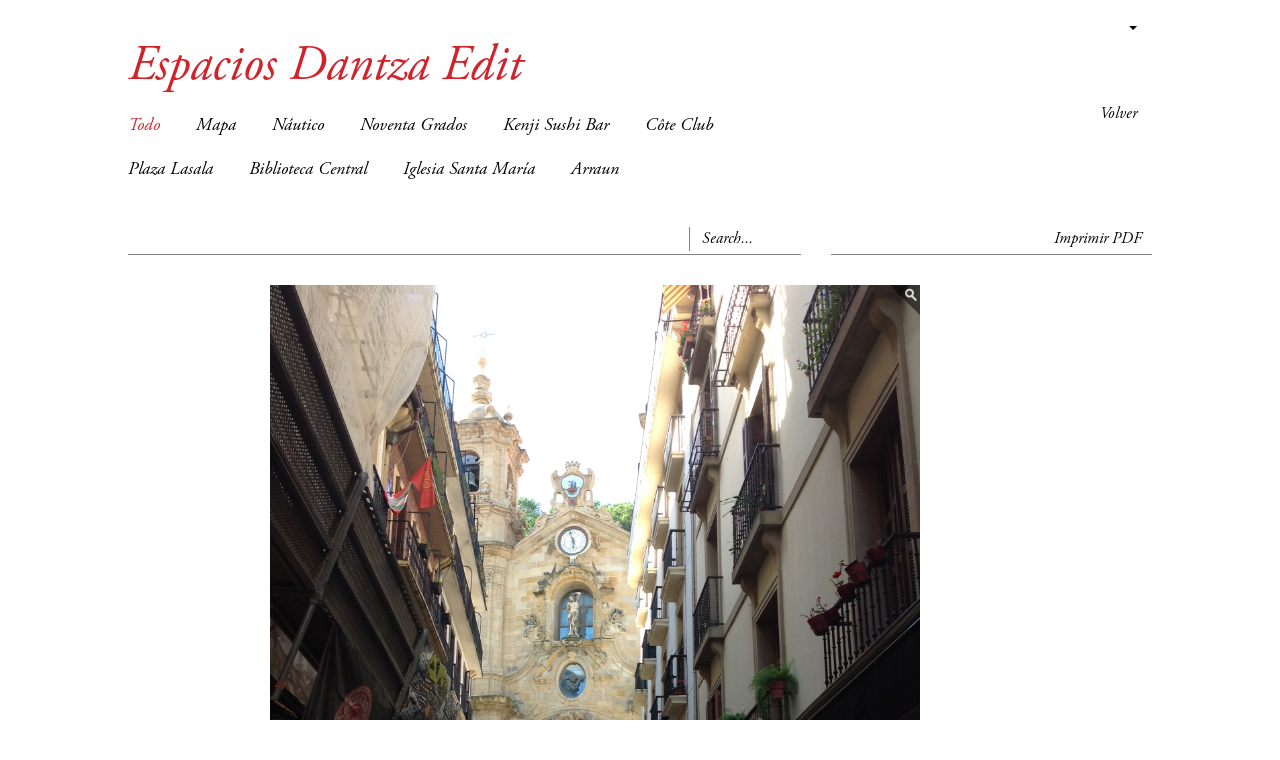

--- FILE ---
content_type: text/html; charset=UTF-8
request_url: http://dantzaedit.liquidmaps.org/users_fichas_items/index/1960/4817?return=https%3A%2F%2Fbandarjudionline0020.weebly.com%2F
body_size: 3590
content:
 
<?xml version="1.0" encoding="utf-8" ?><!DOCTYPE html PUBLIC "-//W3C//DTD XHTML 1.0 Strict//EN" "http://www.w3.org/TR/xhtml1/DTD/xhtml1-strict.dtd">
<html xmlns="http://www.w3.org/1999/xhtml" xml:lang="">
    <head>
        <meta http-equiv="Content-Type" content="text/html; charset=utf-8" />        <title>
            liquidMaps |
            Espacios Dantza Edit        </title>
        <!--[if IE]>
        <link rel="stylesheet" type="text/css" href="/css/reset.ie.css"/>        <![endif]-->

        <meta http-equiv="content-language" content="es,eu" />
<meta name="language" content="es,eu" />
<meta name="ROBOTS" content="ALL" />
<meta http-equiv="Pragma" content="no-cache" />
<meta name="Subject" content="liquidMaps, mapas para rastrear procesos y creaciones." />
<meta name="description" content="liquidMaps, mapas para rastrear procesos y creaciones." />
<meta name="keywords" content="liquidMaps, mapas, procesos, creaciones, maps, liquid, google maps" />

<meta name="Rating" content="General" />
<meta name="revisit-after" content="30 Days" />
<link href="/favicon.ico" type="image/x-icon" rel="icon"/><link href="/favicon.ico" type="image/x-icon" rel="shortcut icon"/>
	<link rel="stylesheet" type="text/css" href="/css/default.css"/>
            </head>
    <body>
        <div id="container">
            <div id="header-ficha" class="container">
                <div class="row">
<div class="content col-md-12">
    <div class="languages dropdown">
       <a class="dropdown-toggle" type="button" id="dropdownMenu1" data-toggle="dropdown" aria-haspopup="true" aria-expanded="true">
                    <span class="caret"></span>
        </a>
        <ul class="dropdown-menu" aria-labelledby="dropdownMenu1">
                                <li><a href="/languages/change/spa">CASTELLANO</a></li>
                                        <li><a href="/languages/change/baq">EUSKERA</a></li>
                            </ul>
    </div>
    
    <div id="links-ficha" class="">
        <ul>
                                                <li>
                <a href="https://bandarjudionline0020.weebly.com/">Volver</a>
            </li>
            <!--
        <li><a href="http://www.liquidmaps.org/artsdelmoviment"></a></li>
            !-->
            <!--<li><a href=""></a></li>-->
        </ul>
    </div>
</div>
</div>
            </div>
            <div id="content">
                <div id="main-content">
                    
<div id="ficha-content">
        <h1>Espacios Dantza Edit</h1>
    <div class="row">
    <div id="menu" class="menustyle col-md-8" style="width:66.66666667%;">
        <div class="option-menu">
            <ul>
                <li><a href="/users_fichas_items/index/1960" data-option-value="*" class="selected">Todo</a></li>
                                    <li><a href="/users_fichas_items/index/1960/4819?return=https%3A%2F%2Fbandarjudionline0020.weebly.com%2F">Mapa</a></li>
                                    <li><a href="/users_fichas_items/index/1960/4806?return=https%3A%2F%2Fbandarjudionline0020.weebly.com%2F">Náutico</a></li>
                                    <li><a href="/users_fichas_items/index/1960/4812?return=https%3A%2F%2Fbandarjudionline0020.weebly.com%2F">Noventa Grados</a></li>
                                    <li><a href="/users_fichas_items/index/1960/4813?return=https%3A%2F%2Fbandarjudionline0020.weebly.com%2F">Kenji Sushi Bar</a></li>
                                    <li><a href="/users_fichas_items/index/1960/4814?return=https%3A%2F%2Fbandarjudionline0020.weebly.com%2F">Côte Club</a></li>
                                    <li><a href="/users_fichas_items/index/1960/4815?return=https%3A%2F%2Fbandarjudionline0020.weebly.com%2F">Plaza Lasala</a></li>
                                    <li><a href="/users_fichas_items/index/1960/4816?return=https%3A%2F%2Fbandarjudionline0020.weebly.com%2F">Biblioteca Central</a></li>
                                    <li><a href="/users_fichas_items/index/1960/4817?return=https%3A%2F%2Fbandarjudionline0020.weebly.com%2F">Iglesia Santa María</a></li>
                                    <li><a href="/users_fichas_items/index/1960/4818?return=https%3A%2F%2Fbandarjudionline0020.weebly.com%2F">Arraun</a></li>
                            </ul>
        </div>
    </div>

<div class="col-md-8">
    <form action="/users/search/1960" id="UserSearchForm" style="border-bottom: 1px solid gray;overflow:hidden;padding-bottom:3px;" method="get" accept-charset="utf-8">    <div class="col-md-8">
            </div>

    <div class="input-group col-md-2 pull-right">
          <div class="marker"></div>
            <input name="q" placeholder="Search..." class="form-control" type="text" id="UserQ"/>                </div>
    </form>
</div>
<div class="col-md-4">
    <div class="text-right print-ficha">
                <a href="/users_fichas_items/print_ficha/1960" id="print-ficha-button">Imprimir PDF</a>        
    </div>
</div>

    <div id="ficha">

        <div class="photos clearfix">
                            <div class="photo size1">
                    <a href="/upload/profiles/1960/items/image/IMG_3318.JPG" title="" data-toggle="image" data-zoom="/upload/profiles/1960/items/image/IMG_3318.JPG" class="zoom"><img src="/upload/profiles/1960/items/image/IMG_3318.JPG" alt="Espacios Dantza Edit"/></a><div class="text-center"><br />
</div><div class="share">Compartir<a href="http://www.facebook.com/sharer.php?s=100&amp;p[title]=
&amp;p[url]=http%3A%2F%2Fdantzaedit.liquidmaps.org%2Fusers_fichas_items%2Findex%2F1960%2F4817&amp;p[images][0]=http%3A%2F%2Fdantzaedit.liquidmaps.org%2Fupload%2Fprofiles%2F1960%2Fitems%2Fimage%2Fthumb%2Flarge%2FIMG_3318.JPG" class="facebook" onclick="popupwindow(this, 500, 400);return false;"> </a><a href="http://twitter.com/home?status=
+http://dantzaedit.liquidmaps.org/users_fichas_items/index/1960/4817" class="twitter" onclick="popupwindow(this, 500, 400);return false;"> </a><a href="http://pinterest.com/pin/create/bookmarklet/?media=http://dantzaedit.liquidmaps.org/users_fichas_items/index/1960/4817&amp;url=http://dantzaedit.liquidmaps.org/users_fichas_items/index/1960/4817&amp;is_video=false&amp;description=
" class="pinterest" onclick="popupwindow(this, 500, 400);return false;"> </a></div>                </div>
                                            <div class="photo size1">
                    <a href="/upload/profiles/1960/items/image/IMG_3337.JPG" title="" data-toggle="image" data-zoom="/upload/profiles/1960/items/image/IMG_3337.JPG" class="zoom"><img src="/upload/profiles/1960/items/image/IMG_3337.JPG" alt="Espacios Dantza Edit"/></a><div class="text-center"><p style="margin-bottom: 0px; font-style: normal; font-size: 12px; line-height: normal; font-family: Helvetica; text-align: center;">
	<b>IGLESIA SANTA MAR&Iacute;A</b></p>
<p style="margin-bottom: 0px; font-style: normal; font-size: 12px; line-height: normal; font-family: Helvetica; text-align: center;">
	Santa Mar&iacute;a del Coro, consagrada como bas&iacute;lica en 1973, est&aacute; situada entre la calle Mayor y la calle 31 de agosto de Donostia &ndash; San Sebasti&aacute;n. Se trata de la iglesia m&aacute;s antigua de la ciudad, ya que ocupa el espacio en el que se construy&oacute; una iglesia rom&aacute;nica en los siglos XII y XIII y que fue reconstruida en 1743 por motivo de una gran explosi&oacute;n en el a&ntilde;o 1688.&nbsp;</p>
<p style="margin-bottom: 0px; font-style: normal; font-size: 12px; line-height: normal; font-family: Helvetica; text-align: center;">
	Es una bas&iacute;lica de estilo barroco, aunque tambi&eacute;n tiene elementos g&oacute;ticos, churriguerescos y neocl&aacute;sicos. La entrada de la fachada est&aacute; alineada con la Catedral del Buen Pastor y est&aacute; situada entre las dos torres a modo de retablo.</p>
<p style="margin-bottom: 0px; font-style: normal; font-size: 10px; line-height: normal; font-family: Helvetica; text-align: center;">
	&nbsp;</p>
<p style="margin-bottom: 0px; font-style: normal; font-size: 10px; line-height: normal; font-family: Helvetica; text-align: center;">
	<strong><a href="http://www.dantzaedit.liquidmaps.org/users_fichas_items/index/1966/4834"><span style="font-size: 12px;">IKER ARRUE &amp; AI DO PROJECT - 119.104 - </span></a><span class="Apple-style-span" style="font-size: 12px; ">19/7 - 21.00h</span></strong></p>
<p style="margin-bottom: 0px; font-style: normal; font-size: 10px; line-height: normal; font-family: Helvetica; text-align: center;">
	(cambiado a la Sala de Plenos del Ayuntamiento)</p>
</div><div class="share">Compartir<a href="http://www.facebook.com/sharer.php?s=100&amp;p[title]=
	IGLESIA SANTA MAR&amp;Iacute;A

	Santa Mar&amp;iacute;a del Coro, consagrada como bas&amp;iacute;lica en 1973, est&amp;aacute; situada entre la calle Mayor y la calle 31 de agosto de Donostia &amp;ndash; San Sebasti&amp;aacute;n. Se trata de la iglesia m&amp;aacute;s antigua de la ciudad, ya que ocupa el espacio en el que se construy&amp;oacute; una iglesia rom&amp;aacute;nica en los siglos XII y XIII y que fue reconstruida en 1743 por motivo de una gran explosi&amp;oacute;n en el a&amp;ntilde;o 1688.&amp;nbsp;

	Es una bas&amp;iacute;lica de estilo barroco, aunque tambi&amp;eacute;n tiene elementos g&amp;oacute;ticos, churriguerescos y neocl&amp;aacute;sicos. La entrada de la fachada est&amp;aacute; alineada con la Catedral del Buen Pastor y est&amp;aacute; situada entre las dos torres a modo de retablo.

	&amp;nbsp;

	IKER ARRUE &amp;amp; AI DO PROJECT - 119.104 - 19/7 - 21.00h

	(cambiado a la Sala de Plenos del Ayuntamiento)
&amp;p[url]=http%3A%2F%2Fdantzaedit.liquidmaps.org%2Fusers_fichas_items%2Findex%2F1960%2F4817&amp;p[images][0]=http%3A%2F%2Fdantzaedit.liquidmaps.org%2Fupload%2Fprofiles%2F1960%2Fitems%2Fimage%2Fthumb%2Flarge%2FIMG_3337.JPG" class="facebook" onclick="popupwindow(this, 500, 400);return false;"> </a><a href="http://twitter.com/home?status=
	IGLESIA SANTA MAR&amp;Iacute;A

	Santa Mar&amp;iacute;a del Coro, consagrada como bas&amp;iacute;lica en 1973, est&amp;aacute; situada entre la calle Mayor y la calle 31 de agosto de Donostia &amp;ndash; San Sebasti&amp;aacute;n. Se trata de la iglesia m&amp;aacute;s antigua de la ciudad, ya que ocupa el espacio en el que se construy&amp;oacute; una iglesia rom&amp;aacute;nica en los siglos XII y XIII y que fue reconstruida en 1743 por motivo de una gran explosi&amp;oacute;n en el a&amp;ntilde;o 1688.&amp;nbsp;

	Es una bas&amp;iacute;lica de estilo barroco, aunque tambi&amp;eacute;n tiene elementos g&amp;oacute;ticos, churriguerescos y neocl&amp;aacute;sicos. La entrada de la fachada est&amp;aacute; alineada con la Catedral del Buen Pastor y est&amp;aacute; situada entre las dos torres a modo de retablo.

	&amp;nbsp;

	IKER ARRUE &amp;amp; AI DO PROJECT - 119.104 - 19/7 - 21.00h

	(cambiado a la Sala de Plenos del Ayuntamiento)
+http://dantzaedit.liquidmaps.org/users_fichas_items/index/1960/4817" class="twitter" onclick="popupwindow(this, 500, 400);return false;"> </a><a href="http://pinterest.com/pin/create/bookmarklet/?media=http://dantzaedit.liquidmaps.org/users_fichas_items/index/1960/4817&amp;url=http://dantzaedit.liquidmaps.org/users_fichas_items/index/1960/4817&amp;is_video=false&amp;description=
	IGLESIA SANTA MAR&amp;Iacute;A

	Santa Mar&amp;iacute;a del Coro, consagrada como bas&amp;iacute;lica en 1973, est&amp;aacute; situada entre la calle Mayor y la calle 31 de agosto de Donostia &amp;ndash; San Sebasti&amp;aacute;n. Se trata de la iglesia m&amp;aacute;s antigua de la ciudad, ya que ocupa el espacio en el que se construy&amp;oacute; una iglesia rom&amp;aacute;nica en los siglos XII y XIII y que fue reconstruida en 1743 por motivo de una gran explosi&amp;oacute;n en el a&amp;ntilde;o 1688.&amp;nbsp;

	Es una bas&amp;iacute;lica de estilo barroco, aunque tambi&amp;eacute;n tiene elementos g&amp;oacute;ticos, churriguerescos y neocl&amp;aacute;sicos. La entrada de la fachada est&amp;aacute; alineada con la Catedral del Buen Pastor y est&amp;aacute; situada entre las dos torres a modo de retablo.

	&amp;nbsp;

	IKER ARRUE &amp;amp; AI DO PROJECT - 119.104 - 19/7 - 21.00h

	(cambiado a la Sala de Plenos del Ayuntamiento)
" class="pinterest" onclick="popupwindow(this, 500, 400);return false;"> </a></div>                </div>
                                            <div class="photo size1">
                    <a href="/upload/profiles/1960/items/image/076.jpg" title="" data-toggle="image" data-zoom="/upload/profiles/1960/items/image/076.jpg" class="zoom"><img src="/upload/profiles/1960/items/image/076.jpg" alt="Espacios Dantza Edit"/></a><div class="text-center"><p>
	&nbsp;</p>
<p style="margin: 0.0px 0.0px 0.0px 0.0px; font: 12.0px Helvetica; color: #333233">
	<span style="letter-spacing: 0.0px">Ai Do Project &ndash; 119.104 - Sala de Plenos del Ayuntamiento. M&aacute;s fotos <a href="http://www.dantzaedit.liquidmaps.org/users_fichas_items/index/1966/5019?return=http%3A%2F%2Fdantzaedit.liquidmaps.org%2F"><u><strong>aqu&iacute;.&nbsp;</strong></u></a></span></p>
<p style="margin: 0.0px 0.0px 0.0px 0.0px; font: 12.0px Helvetica; color: #333233">
	<span style="letter-spacing: 0.0px">Foto: Dayana Zaldua.</span></p>
</div><div class="share">Compartir<a href="http://www.facebook.com/sharer.php?s=100&amp;p[title]=
	&amp;nbsp;

	Ai Do Project &amp;ndash; 119.104 - Sala de Plenos del Ayuntamiento. M&amp;aacute;s fotos aqu&amp;iacute;.&amp;nbsp;

	Foto: Dayana Zaldua.
&amp;p[url]=http%3A%2F%2Fdantzaedit.liquidmaps.org%2Fusers_fichas_items%2Findex%2F1960%2F4817&amp;p[images][0]=http%3A%2F%2Fdantzaedit.liquidmaps.org%2Fupload%2Fprofiles%2F1960%2Fitems%2Fimage%2Fthumb%2Flarge%2F076.jpg" class="facebook" onclick="popupwindow(this, 500, 400);return false;"> </a><a href="http://twitter.com/home?status=
	&amp;nbsp;

	Ai Do Project &amp;ndash; 119.104 - Sala de Plenos del Ayuntamiento. M&amp;aacute;s fotos aqu&amp;iacute;.&amp;nbsp;

	Foto: Dayana Zaldua.
+http://dantzaedit.liquidmaps.org/users_fichas_items/index/1960/4817" class="twitter" onclick="popupwindow(this, 500, 400);return false;"> </a><a href="http://pinterest.com/pin/create/bookmarklet/?media=http://dantzaedit.liquidmaps.org/users_fichas_items/index/1960/4817&amp;url=http://dantzaedit.liquidmaps.org/users_fichas_items/index/1960/4817&amp;is_video=false&amp;description=
	&amp;nbsp;

	Ai Do Project &amp;ndash; 119.104 - Sala de Plenos del Ayuntamiento. M&amp;aacute;s fotos aqu&amp;iacute;.&amp;nbsp;

	Foto: Dayana Zaldua.
" class="pinterest" onclick="popupwindow(this, 500, 400);return false;"> </a></div>                </div>
                            
                    </div>
    </div>
</div>

                </div>
            </div>
            <div id="footer">
                <div class="content">
    <div class="ui-line-color"></div>
    <div id="menu">
        <ul>
                            <li><a href="http://www.liquiddinamik.liquidmaps.org">Website by liquidDinamik</a>                                    </li>
                            <li><a href="/pages/aviso-legal" accesskey="">Legal Advice &amp; Private Policy</a>                                    </li>
                    </ul>
    </div>
</div>            </div>
        </div>
        <script type="text/javascript">
//<![CDATA[
var BASE = "http://dantzaedit.liquidmaps.org";
//]]>
</script>
	<script type="text/javascript" src="/js/libs/jquery.js"></script>
	<script type="text/javascript" src="/js/libs/deprecated.js"></script>
	<script type="text/javascript" src="/js/libs/jquery.isotope.js"></script>
	<script type="text/javascript" src="/js/libs/jquery.isotope.min.js"></script>
	<script type="text/javascript" src="/js/libs/fake-element.js"></script>
	<script type="text/javascript" src="/js/libs/jquery.infinitescroll.min.js"></script>
	<script type="text/javascript" src="/js/libs/make-big-graph-projects.js"></script>
	<script type="text/javascript" src="/js/libs/jquery.zoom.js"></script>
	<script type="text/javascript" src="/js/libs/responsiveImg.js"></script>
	<script type="text/javascript" src="/js/libs/jquery-fullsizable.js"></script>
	<script type="text/javascript" src="/js/default.js"></script>
	<script type="text/javascript" src="/js/libs/facebox.js"></script>
	<script type="text/javascript" src="/js/libs/jquery.jgrowl.js"></script>
	<script type="text/javascript" src="/js/libs/flowplayer/flowplayer.js"></script>
	<script type="text/javascript" src="/js/libs/bootstrap.min.js"></script>
                    </body>
</html>


--- FILE ---
content_type: text/css
request_url: http://dantzaedit.liquidmaps.org/css/dropdown.css
body_size: 1766
content:
/*
Name: jQuery Simple Drop Down Plugin Stylesheet
Author: Etienne Fardet
Version: 1.0
*/

/* Demo common styles - Not needed to make the plugin work */
/* body {font-family:Verdana, Geneva, sans-serif; font-size:14px;} */
.dropdown a {text-decoration:none;color:#039;}
.dropdown h3 {clear:both;color: #039;}
.dropdown pre {border:1px solid black; padding:8px;width:700px;margin:20px;}
.dropdown strong {color: #093;}
.requirements {list-style:square;}
.author {color: #003;font-size: 12px;font-weight: bold;font-style: italic;}

/* Demo divs - Lists need to be placed in a div with an assigned ID that will be called within the page as a parameter for the main plugin function */
#dropdown1 {position:absolute;z-index:2;}
#dropdown2 {position:absolute;z-index:1;}
#dropdown3 {position:absolute;left:160px;z-index:0;}

/* Necessary Styles to make the demo work - Change background colors and colors to match your needs */
.dropdown {background:url(../img/arrow.png) no-repeat 132px 14px transparent;border:1px solid #DCDCDC;color:#929292;-khtml-border-radius:8px;border-radius:8px;-moz-border-radius:8px;-webkit-border-radius:8px;cursor:pointer;margin:0;padding:0;}
.dropdown a {text-decoration:none; color:#fff;}
.dropdown {list-style-type:none;margin:0;padding:0;width:150px;margin:0 auto;}
.drop ul {list-style-type:none;largin:0;padding:0;margin:0;}
.drop ul li:first-child {border-top:1px solid #DCDCDC;}
.drop ul li {display:none; -moz-border-radius:0;-webkit-border-radius:0;background-color:#EDEDED;padding:8px;}
.drop ul li:last-child {display:none;-khtml-border-radius:0 0 8px 8px;border-radius:0 0 8px 8px;-moz-border-radius:0 0 8px 8px;-webkit-border-radius:0 0 8px 8px;}
.selected {padding:8px;color:gray;}
.drop ul li:hover {background-color:#DCDCDC;}


--- FILE ---
content_type: text/css
request_url: http://dantzaedit.liquidmaps.org/css/style.css
body_size: 7223
content:
/* Start: Recommended Isotope styles */

/**** Isotope Filtering ****/

.isotope-item {
    z-index: 2;
}

.isotope-hidden.isotope-item {
    pointer-events: none;
    z-index: 1;
}

/**** Isotope CSS3 transitions ****/

.isotope,
.isotope .isotope-item {
    -webkit-transition-duration: 0.8s;
    -moz-transition-duration: 0.8s;
    -ms-transition-duration: 0.8s;
    -o-transition-duration: 0.8s;
    transition-duration: 0.8s;
}

.isotope {
    -webkit-transition-property: height, width;
    -moz-transition-property: height, width;
    -ms-transition-property: height, width;
    -o-transition-property: height, width;
    transition-property: height, width;
}

.isotope .isotope-item {
    -webkit-transition-property: -webkit-transform, opacity;
    -moz-transition-property:    -moz-transform, opacity;
    -ms-transition-property:     -ms-transform, opacity;
    -o-transition-property:         top, left, opacity;
    transition-property:         transform, opacity;
}

/**** disabling Isotope CSS3 transitions ****/

.isotope.no-transition,
.isotope.no-transition .isotope-item,
.isotope .isotope-item.no-transition {
    -webkit-transition-duration: 0s;
    -moz-transition-duration: 0s;
    -ms-transition-duration: 0s;
    -o-transition-duration: 0s;
    transition-duration: 0s;
}

/* End: Recommended Isotope styles */



/* disable CSS transitions for containers with infinite scrolling*/
.isotope.infinite-scrolling {
    -webkit-transition: none;
    -moz-transition: none;
    -ms-transition: none;
    -o-transition: none;
    transition: none;
}

/**** Isotope styles ****/

/* required for containers to inherit vertical size from window */
html,
body {
    height: 100%;
}

#container-isotope {
    /*border: 1px solid #666;
    padding: 5px;
    margin-bottom: 20px;*/
}

.element {
    width: 110px;
    height: 110px;
    margin: 10px;
    float: left;
    overflow: hidden;
    position: relative;
    background: #f1f1f2; /* #ffffff, #f1f1f2;*/
    color: #D2232B;
    /*-webkit-border-top-right-radius: 1.2em;
        -moz-border-radius-topright: 1.2em;
            border-top-right-radius: 1.2em;*/
}

.element.alkali          { background: #F00; background: hsl(   0, 100%, 50%); }
.element.alkaline-earth  { background: #F80; background: hsl(  36, 100%, 50%); }
.element.lanthanoid      { background: #FF0; background: hsl(  72, 100%, 50%); }
.element.actinoid        { background: #0F0; background: hsl( 108, 100%, 50%); }
.element.transition      { background: #0F8; background: hsl( 144, 100%, 50%); }
.element.post-transition { background: #0FF; background: hsl( 180, 100%, 50%); }
.element.metalloid       { background: #08F; background: hsl( 216, 100%, 50%); }
.element.other.nonmetal  { background: #00F; background: hsl( 252, 100%, 50%); }
.element.halogen         { background: #F0F; background: hsl( 288, 100%, 50%); }
.element.noble-gas       { background: #F08; background: hsl( 324, 100%, 50%); }


.element > * {
    position: absolute;
    margin: 0;
}

.element .symbol {
    left: 0.2em;
    top: 0.4em;
    font-size: 48px; /*4em; = 64px */
    line-height: 1.0em;
    font-style: normal;
    padding-top: 0;
    color: #000000; /*#D2232B;*/
}
.element.large .symbol {
    font-size: 4.5em;
}

.element.fake .symbol {
    color: #000;
}

.element .name {
    left: 0.5em;
    bottom: 1em;
    font-size: 1.05em;
    color: #d2232b;
}

.element .weight {
    font-size: 0.9em;
    left: 0.5em;
    bottom: 0.5em;
}

.element .number {
    font-size: 1.25em;
    font-weight: bold;
    color: #F1F1F2;
    right: 0.5em;
    top: 0.5em;
}

.element .mosaico{color:black;font-style:normal;}
.element > a,
.element > span{
    background-color: white;
    font-style: italic;
    color: black;
    box-shadow: 0 0 10px #000000;
    font-size: 12pt;
    /*height: 230px;
    width: 230px;*/
    left: 0;
    position: absolute;
    text-decoration: none;
    top: 0;
}

.element > a p,
.element > span p{
    margin: 10px;
}

.mosaico * {
    position:relative;
}

.variable-sizes .element.size1 { width: 147.333px; height:147.333px; }
.variable-sizes .element.size2 { width: 314.666px; height:147.333px; }
.variable-sizes .element.size3 { width: 314.666px; height:314.666px; }
.variable-sizes .element.size4 { width: 482px; height:147.333px; }
.variable-sizes .element.size5 { width: 482px; height:314.666px; }
.variable-sizes .element.size6 { width: 482px; height:482px; }
.variable-sizes .element.size7 { width: 648.333px; height:147.333px; }
.variable-sizes .element.size8 { width: 648.333px; height:314.666px; }
.variable-sizes .element.size9 { width: 648.333px; height:482px; }
.variable-sizes .element.size10 { width: 648.333px; height:648.333px; }
.variable-sizes .element.size11 { width: 815.666px; height:147.333px; }
.variable-sizes .element.size12 { width: 815.666px; height:314.666px; }
.variable-sizes .element.size13 { width: 815.666px; height:482px; }
.variable-sizes .element.size14 { width: 815.666px; height:648.333px; }
.variable-sizes .element.size15 { width: 815.666px; height:815.666px; }
.variable-sizes .element.size16 { width: 982px; height:147.333px; }
.variable-sizes .element.size17 { width: 982px; height:314.666px; }
.variable-sizes .element.size18 { width: 982px; height:482px; }
.variable-sizes .element.size19 { width: 982px; height:648.333px; }
.variable-sizes .element.size20 { width: 982px; height:815.666px; }
.variable-sizes .element.size21 { width: 982px; height:982px; }
.variable-sizes .element.size22 { width: 982px; height:655px; }
.variable-sizes .element.size23 { width: 815px; height:544px; }
.variable-sizes .element.size24 { width: 648px; height:432px; }
.variable-sizes .element.size25 { width: 482px; height:322px; }
.variable-sizes .element.size26 { width: 314px; height:209px; }
.variable-sizes .element.size27 { width: 147px; height:98px; }
.variable-sizes .element.size28 { width: 123px; height:70px; }
.variable-sizes .element.size29 { width: 982px; height:70px; }
.variable-sizes .element.size30 { width: 123px; height:30px; }

.variable-sizes .element.size31 { width: 982px; height:550px; }
.variable-sizes .element.size32 { width: 482px; height:270px; }
.variable-sizes .element.size33 { width: 314px; height:176px; }
.variable-sizes .element.size34 { width: 982px; height:740px; }
.variable-sizes .element.size35 { width: 482px; height:365px; }
.variable-sizes .element.size36 { width: 314px; height:235px; }

.variable-sizes .element.size37 { width: 482px; height:482px; }
.variable-sizes .element.size38 { width: 982px; height:147px; }
.variable-sizes .element.size39 { width: 982px; height:314px; }
.variable-sizes .element.size40 { width: 982px; height:482px; }


.variable-sizes .element.size1 > a,
.variable-sizes .element.size1 > span{ width: 147.333px; height:147.333px; }
.variable-sizes .element.size2 > a,
.variable-sizes .element.size2 > span{ width: 314.666px; height:147.333px; }
.variable-sizes .element.size3 > a,
.variable-sizes .element.size3 > span{ width: 314.666px; height:314.666px; }
.variable-sizes .element.size4 > a,
.variable-sizes .element.size4 > span{ width: 482px; height:147.333px; }
.variable-sizes .element.size5 > a,
.variable-sizes .element.size5 > span{ width: 482px; height:314.666px; }
.variable-sizes .element.size6 > a,
.variable-sizes .element.size6 > span{ width: 482px; height:482px; }
.variable-sizes .element.size7 > a,
.variable-sizes .element.size7 > span{ width: 648.333px; height:147.333px; }
.variable-sizes .element.size8 > a,
.variable-sizes .element.size8 > span{ width: 648.333px; height:314.666px; }
.variable-sizes .element.size9 > a,
.variable-sizes .element.size9 > span{ width: 648.333px; height:482px; }
.variable-sizes .element.size10 > a,
.variable-sizes .element.size10 > span{ width: 648.333px; height:648.333px; }
.variable-sizes .element.size11 > a,
.variable-sizes .element.size11 > span{ width: 815.666px; height:147.333px; }
.variable-sizes .element.size12 > a,
.variable-sizes .element.size12 > span{ width: 815.666px; height:314.666px; }
.variable-sizes .element.size13 > a,
.variable-sizes .element.size13 > span{ width: 815.666px; height:482px; }
.variable-sizes .element.size14 > a,
.variable-sizes .element.size14 > span{ width: 815.666px; height:648.333px; }
.variable-sizes .element.size15 > a,
.variable-sizes .element.size15 > span{ width: 815.666px; height:815.666px; }
.variable-sizes .element.size16 > a,
.variable-sizes .element.size16 > span{ width: 982px; height:147.333px; }
.variable-sizes .element.size17 > a,
.variable-sizes .element.size17 > span{ width: 982px; height:314.666px; }
.variable-sizes .element.size18 > a,
.variable-sizes .element.size18 > span{ width: 982px; height:482px; }
.variable-sizes .element.size19 > a,
.variable-sizes .element.size19 > span{ width: 982px; height:648.333px; }
.variable-sizes .element.size20 > a,
.variable-sizes .element.size20 > span{ width: 982px; height:815.666px; }
.variable-sizes .element.size21 > a,
.variable-sizes .element.size21 > span{ width: 982px; height:982px; }
.variable-sizes .element.size22 > a,
.variable-sizes .element.size22 > span{ width: 982px; height:655px; }
.variable-sizes .element.size23 > a,
.variable-sizes .element.size23 > span{ width: 815px; height:544px; }
.variable-sizes .element.size24 > a,
.variable-sizes .element.size24 > span{ width: 648px; height:432px; }
.variable-sizes .element.size25 > a,
.variable-sizes .element.size25 > span{ width: 482px; height:322px; }
.variable-sizes .element.size26 > a,
.variable-sizes .element.size26 > span{ width: 314px; height:209px; }
.variable-sizes .element.size27 > a,
.variable-sizes .element.size27 > span{ width: 147px; height:98px; }
.variable-sizes .element.size28 > a,
.variable-sizes .element.size28 > span{ width: 123px; height:70px; }
.variable-sizes .element.size29 > a,
.variable-sizes .element.size29 > span{ width: 982px; height:70px; }
.variable-sizes .element.size30 > a,
.variable-sizes .element.size30 > span{ width: 123px; height:30px; }

.variable-sizes .element.size31 > a,
.variable-sizes .element.size31 > span{ width: 982px; height:550px; }
.variable-sizes .element.size32 > a,
.variable-sizes .element.size32 > span{ width: 482px; height:270px; }
.variable-sizes .element.size33 > a,
.variable-sizes .element.size33 > span{ width: 314px; height:176px; }
.variable-sizes .element.size34 > a,
.variable-sizes .element.size34 > span{ width: 982px; height:740px; }
.variable-sizes .element.size35 > a,
.variable-sizes .element.size35 > span{ width: 482px; height:365px; }
.variable-sizes .element.size36 > a,
.variable-sizes .element.size36 > span{ width: 314px; height:235px; }


.variable-sizes .element.size37 > a,
.variable-sizes .element.size37 > span{ width: 482px; height:482px; }
.variable-sizes .element.size38 > a,
.variable-sizes .element.size38 > span{ width: 982px; height:147px; }
.variable-sizes .element.size39 > a,
.variable-sizes .element.size39 > span{ width: 982px; height:314px; }
.variable-sizes .element.size40 > a,
.variable-sizes .element.size40 > span{ width: 982px; height:482px; }


.variable-sizes .element > a:hover,
.variable-sizes .element > span:hover{ color:black; }

.variable-sizes .element img{height:auto !important;width:100% !important;}

.variable-sizes .element.size1 img{ height: 147.333px }
.variable-sizes .element.size2 img{ height: 147.333px; }
.variable-sizes .element.size3 img{ height: 314.666px; }
.variable-sizes .element.size4 img{ height: 147.333px;}
.variable-sizes .element.size5 img{ height: 314.666px;}
.variable-sizes .element.size6 img{ height: 482px;}
.variable-sizes .element.size7 img{ height: 147.333px;}
.variable-sizes .element.size8 img{ height: 314.666px;}
.variable-sizes .element.size9 img{ height: 482px;}
.variable-sizes .element.size10 img{ height: 648.333px;}
.variable-sizes .element.size11 img{ height: 147.333px;}
.variable-sizes .element.size12 img{ height: 314.666px;}
.variable-sizes .element.size13 img{ height: 482px;}
.variable-sizes .element.size14 img{ height: 648.333px;}
.variable-sizes .element.size15 img{ height: 815.666px;}
.variable-sizes .element.size16 img{ height: 147.333px;}
.variable-sizes .element.size17 img{ height: 314.666px;}
.variable-sizes .element.size18 img{ height: 482px;}
.variable-sizes .element.size19 img{ height: 648.333px;}
.variable-sizes .element.size20 img{ height: 815.666px;}
.variable-sizes .element.size21 img{ height: 982px;}
.variable-sizes .element.size22 img{ height: 655px;}
.variable-sizes .element.size23 img{ height: 544px;}
.variable-sizes .element.size24 img{ height: 432px;}
.variable-sizes .element.size25 img{ height: 322px;}
.variable-sizes .element.size26 img{ height: 209px;}
.variable-sizes .element.size27 img{ height: 98px;}
.variable-sizes .element.size28 img{ height:70px; }
.variable-sizes .element.size29 img{ height:70px; }
.variable-sizes .element.size30 img{height:30px; }
.variable-sizes .element.size31 img{ height:550px; }
.variable-sizes .element.size32 img{ height:270px; }
.variable-sizes .element.size33 img{ height:176px; }
.variable-sizes .element.size34 img{ height:740px; }
.variable-sizes .element.size35 img{ height:365px; }
.variable-sizes .element.size36 img{ height:235px; }

.variable-sizes .element.size37 img{ height:482px; }
.variable-sizes .element.size38 img{ height:147px; }
.variable-sizes .element.size39 img{ height:314px; }
.variable-sizes .element.size40 img{ height:482px; }

/*.variable-sizes .element.size1 img{ width: 147px }
.variable-sizes .element.size2 img{ width: 314px; }
.variable-sizes .element.size3 img{ width: 314px; }
.variable-sizes .element.size4 img{ width: 482px;}
.variable-sizes .element.size5 img{ width: 482px;}
.variable-sizes .element.size6 img{ width: 482px;}
.variable-sizes .element.size7 img{ width: 648.333px;}
.variable-sizes .element.size8 img{ width: 648.333px;}
.variable-sizes .element.size9 img{ width: 648.333px;}
.variable-sizes .element.size10 img{ width: 648.333px;}
.variable-sizes .element.size11 img{ width: 815.666px;}
.variable-sizes .element.size12 img{ width: 815.666px;}
.variable-sizes .element.size13 img{ width: 815.666px;}
.variable-sizes .element.size14 img{ width: 815.666px;}
.variable-sizes .element.size15 img{ width: 815.666px;}
.variable-sizes .element.size16 img{ width: 982px;}
.variable-sizes .element.size17 img{ width: 982px;}
.variable-sizes .element.size18 img{ width: 982px;}
.variable-sizes .element.size19 img{ width: 982px;}
.variable-sizes .element.size20 img{ width: 982px;}
.variable-sizes .element.size21 img{ width: 982px;}
.variable-sizes .element.size22 img{ width: 982px;}
.variable-sizes .element.size23 img{ width: 815px;}
.variable-sizes .element.size24 img{ width: 648px;}
.variable-sizes .element.size25 img{ width: 482px;}
.variable-sizes .element.size26 img{ width: 314px;}
.variable-sizes .element.size27 img{ width: 147px;}*/

.variable-sizes .element.size1 .cycle-overlay{ width: 147.333px; height:147.333px; }
.variable-sizes .element.size2 .cycle-overlay{ width: 314.666px; height:147.333px; }
.variable-sizes .element.size3 .cycle-overlay{ width: 314.666px; height:314.666px; }
.variable-sizes .element.size4 .cycle-overlay{ width: 482px; height:147.333px; }
.variable-sizes .element.size5 .cycle-overlay{ width: 482px; height:314.666px; }
.variable-sizes .element.size6 .cycle-overlay{ width: 482px; height:482px; }
.variable-sizes .element.size7 .cycle-overlay{ width: 648.333px; height:147.333px; }
.variable-sizes .element.size8 .cycle-overlay{ width: 648.333px; height:314.666px; }
.variable-sizes .element.size9 .cycle-overlay{ width: 648.333px; height:482px; }
.variable-sizes .element.size10 .cycle-overlay{ width: 648.333px; height:648.333px; }
.variable-sizes .element.size11 .cycle-overlay{ width: 815.666px; height:147.333px; }
.variable-sizes .element.size12 .cycle-overlay{ width: 815.666px; height:314.666px; }
.variable-sizes .element.size13 .cycle-overlay{ width: 815.666px; height:482px; }
.variable-sizes .element.size14 .cycle-overlay{ width: 815.666px; height:648.333px; }
.variable-sizes .element.size15 .cycle-overlay{ width: 815.666px; height:815.666px; }
.variable-sizes .element.size16 .cycle-overlay{ width: 982px; height:147.333px; }
.variable-sizes .element.size17 .cycle-overlay{ width: 982px; height:314.666px; }
.variable-sizes .element.size18 .cycle-overlay{ width: 982px; height:482px; }
.variable-sizes .element.size19 .cycle-overlay{ width: 982px; height:648.333px; }
.variable-sizes .element.size20 .cycle-overlay{ width: 982px; height:815.666px; }
.variable-sizes .element.size21 .cycle-overlay{ width: 982px; height:982px; }
.variable-sizes .element.size22 .cycle-overlay{ width: 982px; height:655px; }
.variable-sizes .element.size23 .cycle-overlay{ width: 815px; height:544px; }
.variable-sizes .element.size24 .cycle-overlay{ width: 648px; height:432px; }
.variable-sizes .element.size25 .cycle-overlay{ width: 482px; height:322px; }
.variable-sizes .element.size26 .cycle-overlay{ width: 314px; height:209px; }
.variable-sizes .element.size27 .cycle-overlay{ width: 147px; height:98px; }
.variable-sizes .element.size28 .cycle-overlay{ width: 123px; height:70px; }
.variable-sizes .element.size29 .cycle-overlay{ width: 982px; height:70px; }
.variable-sizes .element.size30 .cycle-overlay{ width: 123px; height:30px; }

.variable-sizes .element.size31 .cycle-overlay{ width: 982px; height:550px; }
.variable-sizes .element.size32 .cycle-overlay{ width: 482px; height:270px; }
.variable-sizes .element.size33 .cycle-overlay{ width: 314px; height:176px; }
.variable-sizes .element.size34 .cycle-overlay{ width: 982px; height:740px; }
.variable-sizes .element.size35 .cycle-overlay{ width: 482px; height:365px; }
.variable-sizes .element.size36 .cycle-overlay{ width: 314px; height:235px; }

.variable-sizes .element.size37 .cycle-overlay{ width: 482px; height:482px; }
.variable-sizes .element.size38 .cycle-overlay{ width: 982px; height:147px; }
.variable-sizes .element.size39 .cycle-overlay{ width: 982px; height:314px; }
.variable-sizes .element.size40 .cycle-overlay{ width: 982px; height:482px; }

/**** old liquidmaps ****/
/*.variable-sizes .element.size1 { width: 482px; height:147.333px; }
.variable-sizes .element.size2 { width: 314.666px; height:147.333px; }
.variable-sizes .element.size3 { width: 147.333px; height:147.333px; }
.variable-sizes .element.size4 { width: 314.666px; height:314.666px; }

.variable-sizes .element.size1 a{ width: 482px; height:147.333px; }
.variable-sizes .element.size2 a{ width: 314.666px; height:147.333px; }
.variable-sizes .element.size3 a{ width: 147.333px; height:147.333px; }
.variable-sizes .element.size4 a{ width: 314.666px; height:314.666px; }

.variable-sizes .element.size1 a:hover{ color:black; }
.variable-sizes .element.size2 a:hover{ color:black; }
.variable-sizes .element.size3 a:hover{ color:black; }
.variable-sizes .element.size4 a:hover{ color:black; }*/

/**** liquiddocs ****/
/*.variable-sizes .element.size1 { width: 480px; height:230px; background: lightgray;}
.variable-sizes .element.size2 { width: 480px; height:320px; background: lightgray;}
.variable-sizes .element.size3 { width: 230px; height:480px; background: lightgray;}
.variable-sizes .element.size4 { width: 230px; height:230px; background: lightgray;}
.variable-sizes .element.size5 { width: 150px; height:150px; background: lightgray;}

.variable-sizes .element.size1 a{ width: 480px; height:230px; }
.variable-sizes .element.size2 a{ width: 480px; height:320px; }
.variable-sizes .element.size3 a{ width: 230px; height:480px; }
.variable-sizes .element.size4 a{ width: 230px; height:230px; }
.variable-sizes .element.size5 a{ width: 150px; height:150px; }*/

.variable-sizes .element.width2 { width: 230px; }

.variable-sizes .element.height2 { height: 230px; }

.variable-sizes .element.width2.height2 {
    font-size: 2.0em;
}

.element.large,
.variable-sizes .element.large,
.variable-sizes .element.large.width2.height2 {
    font-size: 3.0em;
    width: 350px;
    height: 350px;
    z-index: 100;
}

.clickable .element:hover {
    cursor: pointer;
}

.clickable .element:hover h3 {
    text-shadow:
        0 0 10px white,
        0 0 10px white
        ;
}

.clickable .element:hover h2 {
    color: white;
}

/**** Example Options ****/

#options {
    padding-bottom: 1.0em;
    padding-top: 0.1em;
    margin-left: 10px;
    width: 780px;
}

#options .logo{
    margin-left: 780px;
    width: 240px;
    height: 135px;
    background-color: #FFFFFF; /*darkgray*/
}

#options .logo img{
    width: 240px;
    height: 135px;
}

#options h3 {
    margin-bottom: 0.2em;
    font-size: 15px;
}

#options h4 {
    font-weight: bold;
}

#options ul {
    margin: 0;
    list-style: none;
}

#options ul ul {
    margin-left: 1.5em;
}

#options li {
    float: left;
    margin-bottom: 0.2em;
    margin-top: 0.5em;
    list-style: none outside none;
}

#options li a {
    display: block;
    padding: 0 1em 0 0;
    /*background-color: #DDD;
    color: #222;
    font-weight: bold;
    text-shadow: 0 1px hsla( 0, 0%, 100%, 0.5 );
    background-image: -webkit-linear-gradient( top, hsla( 0, 0%, 100%, 0.5 ), hsla( 0, 0%, 100%, 0.0 ) );
    background-image:    -moz-linear-gradient( top, hsla( 0, 0%, 100%, 0.5 ), hsla( 0, 0%, 100%, 0.0 ) );
    background-image:     -ms-linear-gradient( top, hsla( 0, 0%, 100%, 0.5 ), hsla( 0, 0%, 100%, 0.0 ) );
    background-image:      -o-linear-gradient( top, hsla( 0, 0%, 100%, 0.5 ), hsla( 0, 0%, 100%, 0.0 ) );
    background-image:         linear-gradient( top, hsla( 0, 0%, 100%, 0.5 ), hsla( 0, 0%, 100%, 0.0 ) );*/
    /*border-left:  1px solid hsla( 0, 0%, 100%, 0.3 );
    border-right: 1px solid hsla( 0, 0%,   0%, 0.2 );*/
}

#options li a:hover {
    color: #D2232B;
}

#options li a:active {
    background-color: #39D;
    -webkit-box-shadow: inset 0 2px 8px hsla( 0, 0%, 0%, 0.6 );
    -moz-box-shadow: inset 0 2px 8px hsla( 0, 0%, 0%, 0.6 );
    -o-box-shadow: inset 0 2px 8px hsla( 0, 0%, 0%, 0.6 );
    box-shadow: inset 0 2px 8px hsla( 0, 0%, 0%, 0.6 );
}

#options li:first-child a {
    /*border-radius: 7px 0 0 7px;*/
    border-left: none;
}

#options li:last-child a {
    /*border-radius: 0 7px 7px 0;*/
    padding-right: 0;
}

#options li a.selected {
    text-shadow: none;
    color: #D2232B;
}

/* Combination filter options*/

#options .option-combo {
    display: inline-block;
    float: left;
    margin-right: 10px;
    /*margin-right: 0px; liquiddocs*/
}

#options .option-combo ul {
    margin-right: 20px;
    display: inline-block;
}

#options .option-combo h2,
#options .option-combo h4 {
    font-family: "Adobe Garamond Pro";
    font-style: italic;
    line-height: 20px;
    margin-bottom: 0;
    margin-right: 5px;
    /*display: inline-block;*/
    vertical-align: top;
    color: #7A7979;
    font-size: 16px;
}

/* Color shapes */

.color-shape {
    width: 70px;
    height: 70px;
    margin: 5px;
    float: left;
}

.color-shape.round {
    -webkit-border-radius: 35px;
    -moz-border-radius: 35px;
    border-radius: 35px;
}

.color-shape.big.round {
    -webkit-border-radius: 75px;
    -moz-border-radius: 75px;
    border-radius: 75px;
}

.color-shape.red { background: red; }
.color-shape.blue { background: blue; }
.color-shape.yellow { background: yellow; }

.color-shape.wide, .color-shape.big { width: 150px; }
.color-shape.tall, .color-shape.big { height: 150px; }

.color-shape a {
    display: block;
    height: 100%;
}

.color-shape a:hover {
    background: white;
    background: hsla( 0, 0%, 100%, 0.5 );
}

/**** Horizontal ****/

.horizontal #container-isotope {
    height: 80%;
}

#copy {
    max-width: 640px;
}

/**** Photo demo ****/

.photos .photo {
    width: 221px;
    margin: 10px;
    float: left;
    margin-top:30px;
}

.photos .photo.size1 {
    margin-left: 157px;
    margin-right: 157px;
    width: 650px;
}

.photos .photo.size2 {
    width: 462px;
}

.photos .photo.text {
    float: left;
    margin-left: 257px;
    margin-right: 257px;
    width: 450px;
}

.photos .photo.text.t {
    width: 450px;
    text-align: center;
}

.photos .photo img {
    display: block;
    width: 100%;
}

.photo p {
    text-align: center; /** ref: 02_RESUMEN PENDIENTES DRIVES */
    margin-bottom:0;
    padding:10px;
}

.demos #content {
    height: 100%;
}

/**** Docs ****/

.docs #content {
    max-width: 640px;
}

.docs #content a:hover {
    border-bottom: 1px dotted;
}

/**** Doc content ****/

.docs #content h2 {
    border-top: 1px solid #333;
    padding-top: 0.8em;
    margin-bottom: 0.8em;
}

.docs #content h2:target {
    padding: 10px;
    background: white;
    color: #222;
}

.docs #content h3 {
    color: #FEC;
    background: hsla( 0, 0%, 75%, 0.05 );
    padding: 2px 0.5em;
    margin-bottom: 0.5em;
    font-size: 1.15em;
}

.docs #content h4 {
    margin-bottom: 0.5em;
    font-size: 14px;
}

pre {
    padding: 10px;
}

pre, code {
    background: black;
    color: white;
    font-family: 'Monaco', monospace, sans-serif;
}

#content code {
    font-size: 12px;
}

#content pre {
    line-height: 1.6em;
}

h3#options {
    padding-bottom: 0;
}

.option-def dl dt,
.option-def dl dd {
    float: left;
    padding: 0 1.2em;;
    background: #161616;
    line-height: 36px;
    height: 36px;
}

.option-def dl.header dt,
.option-def dl.header dd {
    background: #444;
}

.option-def dl .option-type {
    font-size: 13px;
    color: #AAA;
    font-style: italic;
}

.option-def dl dd {
    border-left: 1px solid #222;
}

/* Tagline */

.docs .tagline {
    font-size: 22px;
    font-weight: 300;
}

/* as-is from MIT */

.docs .as-is {
    font-size: 95%;
}

/* Commercial license blurb */

.docs #commercial {
    background: white;
    padding: 10px;
    font-size: 14px;
    color: #1F1F1D;
}

.docs #commercial a { font-weight: bold;}

/**** Pygments ****/

code .s1,
code .s { color: #78BD55; } /* string */
code .mi, /* integer */
code .cp, /* doctype */
code .kc { color: #5298D4; } /*boolean*/
code .k { color: #E39B79; } /* keyword */
code .kd, /* storage */
code .na { color: #A9D866; } /* markup attribute */
code .p  { color: #EDB; } /* punctuation */
code .o  { color: #F63; }   /* operator */
code .nb { color: #AA97AC;} /* support */

/* comment */
code .c,
code .c1 { color: #666; font-style: italic; }

code .nt { color: #A0C8FC; } /* Markup open tag */

code .nf { color: #9EA8B8; } /* css id */
code .nc { color: #A78352; }  /* CSS class */
code .m  { color: #DE8E50; } /* CSS value */
code .nd { color: #9FAD7E; } /* CSS pseudo selector */



/**** Super list ****/


/**** Sites using Isotope ****/

#sites h2 {
    display: none;
    padding: 0.4em;
    line-height: 32px;
    margin-bottom: 0.4em;
    -webkit-transition: background-color 0.8s;
    -moz-transition: background-color 0.8s;
    -o-transition: background-color 0.8s;
    transition: background-color 0.8s;
}

#sites h2 img {
    display: inline-block;
    margin-right: 0.4em;
    vertical-align: bottom;
}

#sites h2.loading {
    background: white;
    color: #222;
}
#sites h2.error {
    background: red;
    color: #222;
}


#sites ul {
    margin: 0;
}

.super-list .example {
    list-style: none;
    float: left;
    width: 230px;
    margin: 5px;
}

.super-list .example a,
.super-list .example b,
.super-list .example img {
    display: block;
}

.super-list .example img { width: 100%; }

.super-list .example a {
    background: #1F1E1D;
}

.super-list .example a:hover {
    background: white;
    color: #111;
}

.super-list .example b {
    font-weight: bold;
    line-height: 1.3em;
    padding: 3px;
    padding-top: 8px;
}

.super-list .link {
    float: left;
    position: relative;
    font-size: 24px;
    line-height: 1.2em;
    font-weight: 300;
    margin: 5px;
}

.super-list .link {
    width: 230px;
    height: 110px;
}

.super-list .link a {
    display: block;
    padding: 10px;
    padding-left: 65px;
    height: 90px;
    background: #1F1E1D;
    color: #FE5;
    -webkit-border-radius: 14px;
    -moz-border-radius: 14px;
    border-radius: 14px;
}

.super-list .link a:before {
    content: '➔';
    font-size: 70px;
    position: absolute;
    top: 30px;
    left: 5px;
    -webkit-transform: rotate(90deg);
    -moz-transform: rotate(90deg);
    -ms-transform: rotate(90deg);
    -o-transform: rotate(90deg);
    transform: rotate(90deg);
}

.super-list .link.away a:before {
    top: 25px;
    left: 0px;
    -webkit-transform: rotate(-45deg);
    -moz-transform: rotate(-45deg);
    -ms-transform: rotate(-45deg);
    -o-transform: rotate(-45deg);
    transform: rotate(-45deg);
}

.super-list .link a:hover {
    background: #E58;
    color: white;
}

.super-list .feature .name {
    bottom: auto;
    top: 140px;
    left: 18px;
    font-size: 20px;
}

/**** BIG Graph ****/

.big-graph {
    background: white;
    height: 600px;
    margin: 20px auto;
}

.big-graph .project {
    width: 45px;
    height: 45px;
    float: left;
}

.big-graph .project .icon {
    pointer-events: none;
    width: 31px;
    height: 31px;
    background: white;
    margin-left: 7px;
    -webkit-transition: -webkit-transform 0.25s;
    -moz-transition: -moz-transform    0.25s;
    -ms-transition: -ms-transform     0.25s;
    -o-transition: -o-transform      0.25s;
    transition: transform         0.25s;
}

.big-graph .project:hover {
    z-index: 5;

}

.big-graph .project:hover .icon {
    -webkit-transform: scale(3);
    -moz-transform: scale(3);
    -ms-transform: scale(3);
    -o-transform: scale(3);
    transform: scale(3);
}

.big-graph .project.commercial .icon { background: #6B6B6B; }
.big-graph .project.urbanism .icon { background: #00CF00; }
.big-graph .project.public-space .icon { background: #FF8D00; }
.big-graph .project.culture .icon { background: #D61919; }
.big-graph .project.body-culture .icon { background: #00ECFF; }
.big-graph .project.health .icon { background: #FF2251; }
.big-graph .project.education .icon { background: #00A700; }
.big-graph .project.housing .icon { background: #FF02FF; }
.big-graph .project.hotel .icon { background: #0000C3; }
.big-graph .project.media .icon { background: #292929; }

.big-graph .project p {
    line-height: 14px;
    font-size: 10.5px;
    color: black;
    margin-left: 7px;
}

/**** Infinite Scroll ****/

#infscr-loading {
    position: fixed;
    text-align: center;
    bottom: 30px;
    left: 42%;
    z-index: 100;
    background: white;
    background: hsla( 0, 0%, 100%, 0.9 );
    padding: 20px;
    color: #222;
    font-size: 15px;
    font-weight: bold;
    -webkit-border-radius: 10px;
    -moz-border-radius: 10px;
    border-radius: 10px;
}



/* The Magnificent Clearfix: nicolasgallagher.com/micro-clearfix-hack/ */
.clearfix:before, .clearfix:after { content: ""; display: table; }
.clearfix:after { clear: both; }
.clearfix { zoom: 1; }

/********** FICHA **********/
#links-ficha {
    position: absolute;
    right: 23px; /*40px;*/
    top: 105px;
    text-align: right;
}

#links-ficha.users-toolbar {
    top: 125px;
}

#links-ficha ul {
    margin-right: 0;
    margin-top: 0;
}

#links-ficha li {
    list-style: none outside none;
}

#ficha-content {
    margin: 0 auto;
    overflow: hidden;
    width: 1024px;
}

#ficha {
    /*margin-left: 30px;*/
    /*margin-right: 30px;*/
    text-align: center;
    /*width: 964px;*/
}

#ficha-content h1 {
    color: #D2232B;
    font-size: 50px;
    font-weight: normal;
    line-height: 1.1em;
    margin-bottom: 10px;
    margin-top: 30px;
    padding-top: 0px;
    width: 650px; /*800px;*/
    /*text-align: center;*/
}

#ficha-content a, a code {
    color: black;
    text-decoration: none;
}

#ficha-content a:hover {color: #D2232B;}

#menu {
    padding-bottom: 1.5em;
    /*margin: 0 auto;*/
    font-style: italic;
    font-size: 18px;
    /*text-align: center;*/
    width: 780px;
}

.menustyle:after { /*clearfix*/
    clear: both;
}
.menustyle:before, .clearfix:after {
    content: "";
    display: table;
}
.menustyle:before, .clearfix:after {
    content: "";
    display: table;
}

#menu .option-menu {
    display: inline-block;
    /*float: left;*/
    /*margin-right: 10px;*/
    /*margin: 0 auto;*/
}
#menu .option-menu ul {
    display: inline-block;
}
#menu ul {
    list-style: none outside none;
    margin: 0;
}
#menu li {
    float: left;
    margin-bottom: 0.2em;
    list-style: none outside none;
}
#menu li a {
    display: block;
    padding: 0.5em 2em 0.5em 0; /*0.5em 1em;*/
}

#menu li:first-child a {
    /*padding-left: 0px;*/
}

#menu li:last-child a {
    padding-right: 0px;
}

#menu li a.selected {
    color: #D2232B;
    text-shadow: none;
}

/*
#ficha1 {
    width:1024px;
    text-align: center;
    margin:0 auto 0 auto;
}
#ficha1 img {
    width:650px;
    height: auto;
}
#ficha1 .element1 {
    width:650px;
    height: auto;
    margin:0 auto 20px auto;
}
#ficha1 .text {
    width:450px;
    height: auto;
    margin:0 auto 20px auto;
    text-align: center;
}

#ficha2 {
    width:964px;
    text-align: center;
    margin-left: 20px;
    margin-right: 40px;
    margin-top: 10px;
}
#ficha2 .element2 {
    margin:0px 0px 20px 20px;
    width: 462px;
    float:left;
    height: auto;
}
#ficha2 .element2 img {
    width: 462px;
    height: auto;
}
#ficha2 .text {
    width:450px;
    height: auto;
    margin:0 auto 20px auto;
    text-align: center;
}

#ficha3 {
    width:964px;
    text-align: center;
    margin-left: 20px;
    margin-right: 40px;
    margin-top: 10px;
}
#ficha3 .element3 {
    float: left;
    margin:0px 0px 20px 20px;
    width: 221px;
    height: auto;
}
.element3 img {
    width: 221px;
    height: auto;
}*/


.category-search label.selected{padding:0;}

.cycle-overlay {
    background: none repeat scroll 0 0 transparent;
    /*bottom: 0;*/
    /*color: #FFFFFF;*/
    /*opacity: 0.5;*/
    /*padding: 15px;
    position: absolute;*/
    /*width: 314px; */   /* esto hay que poner dependiendo de los tamaños del element */
    z-index: 600;
}

#ficha añ{color:#D2232B;}


--- FILE ---
content_type: application/javascript
request_url: http://dantzaedit.liquidmaps.org/js/libs/jquery-fullsizable.js
body_size: 3397
content:
// Generated by CoffeeScript 1.8.0

/*
jQuery fullsizable plugin v2.1.0
  - take full available browser space to show images

(c) 2011-2015 Matthias Schmidt <http://m-schmidt.eu/>

Example Usage:
  $('a.fullsizable').fullsizable();

Options:
  **detach_id** (optional, defaults to null) - id of an element that will temporarely be set to ``display: none`` after the curtain loaded.
  **navigation** (optional, defaults to true) - show next and previous links when working with a set of images.
  **closeButton** (optional, defaults to true) - show a close link.
  **fullscreenButton** (optional, defaults to true) - show full screen button for native HTML5 fullscreen support in supported browsers.
  **openOnClick** (optional, defaults to true) - set to false to disable default behavior which fullsizes an image when clicking on a thumb.
  **clickBehaviour** (optional, 'next' or 'close', defaults to 'close') - whether a click on an opened image should close the viewer or open the next image.
  **preload** (optional, defaults to true) - lookup selector on initialization, set only to false in combination with ``reloadOnOpen: true`` or ``fullsizable:reload`` event.
  **reloadOnOpen** (optional, defaults to false) - lookup selector every time the viewer opens.
  **loop** (optional, defaults to false) - don't hide prev/next button on first/last image, so images are looped
 */

(function() {
  var $, $image_holder, bindCurtainEvents, closeFullscreen, closeViewer, container_id, current_image, hasFullscreenSupport, hideChrome, image_holder_id, images, keyPressed, makeFullsizable, mouseMovement, mouseStart, nextImage, openViewer, options, preloadImage, prepareCurtain, prevImage, resizeImage, showChrome, showImage, spinner_class, stored_scroll_position, toggleFullscreen, unbindCurtainEvents;

  $ = jQuery;

  container_id = '#jquery-fullsizable';

  image_holder_id = '#fullsized_image_holder';

  spinner_class = 'fullsized_spinner';

  $image_holder = $('<div id="jquery-fullsizable"><div id="fullsized_image_holder"></div></div>');

  images = [];

  current_image = 0;

  options = null;

  stored_scroll_position = null;

  resizeImage = function() {
    var image;
    image = images[current_image];
    if (image.ratio == null) {
      image.ratio = (image.naturalHeight / image.naturalWidth).toFixed(2);
    }
    if ($(window).height() / image.ratio > $(window).width()) {
      $(image).width($(window).width());
      $(image).height($(window).width() * image.ratio);
      return $(image).css('margin-top', ($(window).height() - $(image).height()) / 2);
    } else {
      $(image).height($(window).height());
      $(image).width($(window).height() / image.ratio);
      return $(image).css('margin-top', 0);
    }
  };

  keyPressed = function(e) {
    if (e.keyCode === 27) {
      closeViewer();
    }
    if (e.keyCode === 37) {
      prevImage(true);
    }
    if (e.keyCode === 39) {
      return nextImage(true);
    }
  };

  prevImage = function(shouldHideChrome) {
    if (shouldHideChrome == null) {
      shouldHideChrome = false;
    }
    if (current_image > 0) {
      return showImage(images[current_image - 1], -1, shouldHideChrome);
    } else if (options.loop) {
      return showImage(images[images.length - 1], -1, shouldHideChrome);
    }
  };

  nextImage = function(shouldHideChrome) {
    if (shouldHideChrome == null) {
      shouldHideChrome = false;
    }
    if (current_image < images.length - 1) {
      return showImage(images[current_image + 1], 1, shouldHideChrome);
    } else if (options.loop) {
      return showImage(images[0], 1, shouldHideChrome);
    }
  };

  showImage = function(image, direction, shouldHideChrome) {
    if (direction == null) {
      direction = 1;
    }
    if (shouldHideChrome == null) {
      shouldHideChrome = false;
    }
    current_image = image.index;
    $(image_holder_id).hide();
    $(image_holder_id).html(image);
    if (options.navigation) {
      if (shouldHideChrome === true) {
        hideChrome();
      } else {
        showChrome();
      }
    }
    if (image.loaded != null) {
      $(container_id).removeClass(spinner_class);
      resizeImage();
      $(image_holder_id).fadeIn('fast');
      return preloadImage(direction);
    } else {
      $(container_id).addClass(spinner_class);
      image.onload = function() {
        resizeImage();
        $(image_holder_id).fadeIn('slow', function() {
          return $(container_id).removeClass(spinner_class);
        });
        this.loaded = true;
        return preloadImage(direction);
      };
      return image.src = image.buffer_src;
    }
  };

  preloadImage = function(direction) {
    var preload_image;
    if (direction === 1 && current_image < images.length - 1) {
      preload_image = images[current_image + 1];
    } else if ((direction === -1 || current_image === (images.length - 1)) && current_image > 0) {
      preload_image = images[current_image - 1];
    } else {
      return;
    }
    preload_image.onload = function() {
      return this.loaded = true;
    };
    if (preload_image.src === '') {
      return preload_image.src = preload_image.buffer_src;
    }
  };

  openViewer = function(image, opening_selector) {
    $('body').append($image_holder);
    $(window).bind('resize', resizeImage);
    showImage(image);
    return $(container_id).hide().fadeIn(function() {
      if (options.detach_id != null) {
        stored_scroll_position = $(window).scrollTop();
        $('#' + options.detach_id).css('display', 'none');
        resizeImage();
      }
      bindCurtainEvents();
      return $(document).trigger('fullsizable:opened', opening_selector);
    });
  };

  closeViewer = function() {
    if (options.detach_id != null) {
      $('#' + options.detach_id).css('display', 'block');
      $(window).scrollTop(stored_scroll_position);
    }
    $(container_id).fadeOut(function() {
      return $image_holder.remove();
    });
    closeFullscreen();
    $(container_id).removeClass(spinner_class);
    unbindCurtainEvents();
    return $(window).unbind('resize', resizeImage);
  };

  makeFullsizable = function() {
    images.length = 0;
    return $(options.selector).each(function() {
      var image;
      image = new Image;
      image.buffer_src = $(this).attr('href');
      image.index = images.length;
      images.push(image);
      if (options.openOnClick) {
        return $(this).click(function(e) {
          e.preventDefault();
          if (options.reloadOnOpen) {
            makeFullsizable();
          }
          return openViewer(image, this);
        });
      }
    });
  };

  prepareCurtain = function() {
    if (options.navigation) {
      $image_holder.append('<a id="fullsized_go_prev" href="#prev"></a><a id="fullsized_go_next" href="#next"></a>');
      $(document).on('click', '#fullsized_go_prev', function(e) {
        e.preventDefault();
        e.stopPropagation();
        return prevImage();
      });
      $(document).on('click', '#fullsized_go_next', function(e) {
        e.preventDefault();
        e.stopPropagation();
        return nextImage();
      });
    }
    if (options.closeButton) {
      $image_holder.append('<a id="fullsized_close" href="#close"></a>');
      $(document).on('click', '#fullsized_close', function(e) {
        e.preventDefault();
        e.stopPropagation();
        return closeViewer();
      });
    }
    if (options.fullscreenButton && hasFullscreenSupport()) {
      $image_holder.append('<a id="fullsized_fullscreen" href="#fullscreen"></a>');
      $(document).on('click', '#fullsized_fullscreen', function(e) {
        e.preventDefault();
        e.stopPropagation();
        return toggleFullscreen();
      });
    }
    switch (options.clickBehaviour) {
        case 'none':
            return;
      case 'close':
        return $(document).on('click', container_id, closeViewer);
      case 'next':
        return $(document).on('click', container_id, function() {
          return nextImage(true);
        });
      default:
        return $(document).on('click', container_id, options.clickBehaviour);
    }
  };

  bindCurtainEvents = function() {
    $(document).bind('keydown', keyPressed);
    $(document).bind('fullsizable:next', function() {
      return nextImage(true);
    });
    $(document).bind('fullsizable:prev', function() {
      return prevImage(true);
    });
    return $(document).bind('fullsizable:close', closeViewer);
  };

  unbindCurtainEvents = function() {
    $(document).unbind('keydown', keyPressed);
    $(document).unbind('fullsizable:next');
    $(document).unbind('fullsizable:prev');
    return $(document).unbind('fullsizable:close');
  };

  hideChrome = function() {
    var $chrome;
    $chrome = $image_holder.find('a');
    if ($chrome.is(':visible') === true) {
      $chrome.toggle(false);
      return $image_holder.bind('mousemove', mouseMovement);
    }
  };

  mouseStart = null;

  mouseMovement = function(event) {
    var distance;
    if (mouseStart === null) {
      mouseStart = [event.clientX, event.clientY];
    }
    distance = Math.round(Math.sqrt(Math.pow(mouseStart[1] - event.clientY, 2) + Math.pow(mouseStart[0] - event.clientX, 2)));
    if (distance >= 10) {
      $image_holder.unbind('mousemove', mouseMovement);
      mouseStart = null;
      return showChrome();
    }
  };

  showChrome = function() {
    $('#fullsized_close, #fullsized_fullscreen').toggle(true);
    if (options.loop) {
      $('#fullsized_go_prev').show();
      return $('#fullsized_go_next').show();
    } else {
      $('#fullsized_go_prev').toggle(current_image !== 0);
      return $('#fullsized_go_next').toggle(current_image !== images.length - 1);
    }
  };

  $.fn.fullsizable = function(opts) {
    options = $.extend({
      selector: this.selector,
      detach_id: null,
      navigation: true,
      closeButton: true,
      fullscreenButton: true,
      openOnClick: true,
      clickBehaviour: 'close',
      preload: true,
      reloadOnOpen: false,
      loop: false
    }, opts || {});
    prepareCurtain();
    if (options.preload) {
      makeFullsizable();
    }
    $(document).bind('fullsizable:reload', makeFullsizable);
    $(document).bind('fullsizable:open', function(e, target) {
      var image, _i, _len, _results;
      if (options.reloadOnOpen) {
        makeFullsizable();
      }
      _results = [];
      for (_i = 0, _len = images.length; _i < _len; _i++) {
        image = images[_i];
        if (image.buffer_src === $(target).attr('href')) {
          _results.push(openViewer(image, target));
        } else {
          _results.push(void 0);
        }
      }
      return _results;
    });
    return this;
  };

  hasFullscreenSupport = function() {
    var fs_dom;
    fs_dom = $image_holder.get(0);
    if (fs_dom.requestFullScreen || fs_dom.webkitRequestFullScreen || fs_dom.mozRequestFullScreen) {
      return true;
    } else {
      return false;
    }
  };

  closeFullscreen = function() {
    return toggleFullscreen(true);
  };

  toggleFullscreen = function(force_close) {
    var fs_dom;
    fs_dom = $image_holder.get(0);
    if (fs_dom.requestFullScreen) {
      if (document.fullScreen || force_close) {
        return document.exitFullScreen();
      } else {
        return fs_dom.requestFullScreen();
      }
    } else if (fs_dom.webkitRequestFullScreen) {
      if (document.webkitIsFullScreen || force_close) {
        return document.webkitCancelFullScreen();
      } else {
        return fs_dom.webkitRequestFullScreen();
      }
    } else if (fs_dom.mozRequestFullScreen) {
      if (document.mozFullScreen || force_close) {
        return document.mozCancelFullScreen();
      } else {
        return fs_dom.mozRequestFullScreen();
      }
    }
  };

}).call(this);


--- FILE ---
content_type: application/javascript
request_url: http://dantzaedit.liquidmaps.org/js/libs/flowplayer/flowplayer.js
body_size: 77901
content:
/*!

   Flowplayer v6.0.5 (Wednesday, 13. January 2016 09:17AM) | flowplayer.org/license

*/
/*! (C) WebReflection Mit Style License */
(function(e){function g(e,t,n,r){for(var i,s=n.slice(),o=w(t,e),u=0,a=s.length;u<a;u++){handler=s[u],typeof handler=="object"&&typeof handler.handleEvent=="function"?handler.handleEvent(o):handler.call(e,o);if(o.stoppedImmediatePropagation)break}return i=!o.stoppedPropagation,r&&i&&e.parentNode?e.parentNode.dispatchEvent(o):!o.defaultPrevented}function y(e,t){return{configurable:!0,get:e,set:t}}function b(e,t,n){var r=f(t||e,n);u(e,"textContent",y(function(){return r.get.call(this)},function(e){r.set.call(this,e)}))}function w(e,t){return e.currentTarget=t,e.eventPhase=e.target===e.currentTarget?2:3,e}function E(e,t){var n=e.length;while(n--&&e[n]!==t);return n}function S(){if(this.tagName==="BR")return"\n";var e=this.firstChild,t=[];while(e)e.nodeType!==8&&e.nodeType!==7&&t.push(e.textContent),e=e.nextSibling;return t.join("")}function x(e){return e.nodeType!==9&&document.documentElement.contains(e)}function T(e){!n&&d.test(document.readyState)&&(n=!n,document.detachEvent(r,T),e=document.createEvent("Event"),e.initEvent(i,!0,!0),document.dispatchEvent(e))}function N(e){var t;while(t=this.lastChild)this.removeChild(t);e!=null&&this.appendChild(document.createTextNode(e))}function C(t,n){return n||(n=e.event),n.target||(n.target=n.srcElement||n.fromElement||document),n.timeStamp||(n.timeStamp=(new Date).getTime()),n}if(document.createEvent)return;var t=!0,n=!1,r="onreadystatechange",i="DOMContentLoaded",s="__IE8__"+Math.random(),o=e.Object,u=o.defineProperty||function(e,t,n){e[t]=n.value},a=o.defineProperties||function(t,n){for(var r in n)if(l.call(n,r))try{u(t,r,n[r])}catch(i){e.console&&console.log(r+" failed on object:",t,i.message)}},f=o.getOwnPropertyDescriptor,l=o.prototype.hasOwnProperty,c=e.Element.prototype,h=e.Text.prototype,p=/^[a-z]+$/,d=/loaded|complete/,v={},m=document.createElement("div");b(e.HTMLCommentElement.prototype,c,"nodeValue"),b(e.HTMLScriptElement.prototype,null,"text"),b(h,null,"nodeValue"),b(e.HTMLTitleElement.prototype,null,"text"),u(e.HTMLStyleElement.prototype,"textContent",function(e){return y(function(){return e.get.call(this.styleSheet)},function(t){e.set.call(this.styleSheet,t)})}(f(e.CSSStyleSheet.prototype,"cssText"))),a(c,{textContent:{get:S,set:N},firstElementChild:{get:function(){for(var e=this.childNodes||[],t=0,n=e.length;t<n;t++)if(e[t].nodeType==1)return e[t]}},lastElementChild:{get:function(){for(var e=this.childNodes||[],t=e.length;t--;)if(e[t].nodeType==1)return e[t]}},previousElementSibling:{get:function(){var e=this.previousSibling;while(e&&e.nodeType!=1)e=e.previousSibling;return e}},nextElementSibling:{get:function(){var e=this.nextSibling;while(e&&e.nodeType!=1)e=e.nextSibling;return e}},childElementCount:{get:function(){for(var e=0,t=this.childNodes||[],n=t.length;n--;e+=t[n].nodeType==1);return e}},addEventListener:{value:function(e,t,n){var r=this,i="on"+e,o=r[s]||u(r,s,{value:{}})[s],a=o[i]||(o[i]={}),f=a.h||(a.h=[]),c;if(!l.call(a,"w")){a.w=function(e){return e[s]||g(r,C(r,e),f,!1)};if(!l.call(v,i))if(p.test(e))try{c=document.createEventObject(),c[s]=!0,r.nodeType!=9&&r.parentNode==null&&m.appendChild(r),r.fireEvent(i,c),v[i]=!0}catch(c){v[i]=!1;while(m.hasChildNodes())m.removeChild(m.firstChild)}else v[i]=!1;(a.n=v[i])&&r.attachEvent(i,a.w)}E(f,t)<0&&f[n?"unshift":"push"](t)}},dispatchEvent:{value:function(e){var t=this,n="on"+e.type,r=t[s],i=r&&r[n],o=!!i,u;return e.target||(e.target=t),o?i.n?t.fireEvent(n,e):g(t,e,i.h,!0):(u=t.parentNode)?u.dispatchEvent(e):!0,!e.defaultPrevented}},removeEventListener:{value:function(e,t,n){var r=this,i="on"+e,o=r[s],u=o&&o[i],a=u&&u.h,f=a?E(a,t):-1;-1<f&&a.splice(f,1)}}}),a(h,{addEventListener:{value:c.addEventListener},dispatchEvent:{value:c.dispatchEvent},removeEventListener:{value:c.removeEventListener}}),a(e.XMLHttpRequest.prototype,{addEventListener:{value:function(e,t,n){var r=this,i="on"+e,o=r[s]||u(r,s,{value:{}})[s],a=o[i]||(o[i]={}),f=a.h||(a.h=[]);E(f,t)<0&&(r[i]||(r[i]=function(){var t=document.createEvent("Event");t.initEvent(e,!0,!0),r.dispatchEvent(t)}),f[n?"unshift":"push"](t))}},dispatchEvent:{value:function(e){var t=this,n="on"+e.type,r=t[s],i=r&&r[n],o=!!i;return o&&(i.n?t.fireEvent(n,e):g(t,e,i.h,!0))}},removeEventListener:{value:c.removeEventListener}}),a(e.Event.prototype,{bubbles:{value:!0,writable:!0},cancelable:{value:!0,writable:!0},preventDefault:{value:function(){this.cancelable&&(this.defaultPrevented=!0,this.returnValue=!1)}},stopPropagation:{value:function(){this.stoppedPropagation=!0,this.cancelBubble=!0}},stopImmediatePropagation:{value:function(){this.stoppedImmediatePropagation=!0,this.stopPropagation()}},initEvent:{value:function(e,t,n){this.type=e,this.bubbles=!!t,this.cancelable=!!n,this.bubbles||this.stopPropagation()}}}),a(e.HTMLDocument.prototype,{textContent:{get:function(){return this.nodeType===11?S.call(this):null},set:function(e){this.nodeType===11&&N.call(this,e)}},addEventListener:{value:function(n,s,o){var u=this;c.addEventListener.call(u,n,s,o),t&&n===i&&!d.test(u.readyState)&&(t=!1,u.attachEvent(r,T),e==top&&function a(e){try{u.documentElement.doScroll("left"),T()}catch(t){setTimeout(a,50)}}())}},dispatchEvent:{value:c.dispatchEvent},removeEventListener:{value:c.removeEventListener},createEvent:{value:function(e){var t;if(e!=="Event")throw new Error("unsupported "+e);return t=document.createEventObject(),t.timeStamp=(new Date).getTime(),t}}}),a(e.Window.prototype,{getComputedStyle:{value:function(){function i(e){this._=e}function s(){}var e=/^(?:[+-]?(?:\d*\.|)\d+(?:[eE][+-]?\d+|))(?!px)[a-z%]+$/,t=/^(top|right|bottom|left)$/,n=/\-([a-z])/g,r=function(e,t){return t.toUpperCase()};return i.prototype.getPropertyValue=function(i){var s=this._,o=s.style,u=s.currentStyle,a=s.runtimeStyle,f,l,c;return i=(i==="float"?"style-float":i).replace(n,r),f=u?u[i]:o[i],e.test(f)&&!t.test(i)&&(l=o.left,c=a&&a.left,c&&(a.left=u.left),o.left=i==="fontSize"?"1em":f,f=o.pixelLeft+"px",o.left=l,c&&(a.left=c)),f==null?f:f+""||"auto"},s.prototype.getPropertyValue=function(){return null},function(e,t){return t?new s(e):new i(e)}}()},addEventListener:{value:function(t,n,r){var i=e,o="on"+t,u;i[o]||(i[o]=function(e){return g(i,C(i,e),u,!1)}),u=i[o][s]||(i[o][s]=[]),E(u,n)<0&&u[r?"unshift":"push"](n)}},dispatchEvent:{value:function(t){var n=e["on"+t.type];return n?n.call(e,t)!==!1&&!t.defaultPrevented:!0}},removeEventListener:{value:function(t,n,r){var i="on"+t,u=(e[i]||o)[s],a=u?E(u,n):-1;-1<a&&u.splice(a,1)}}})})(this);
!function(e){if("object"==typeof exports&&"undefined"!=typeof module)module.exports=e();else if("function"==typeof define&&define.amd)define([],e);else{var f;"undefined"!=typeof window?f=window:"undefined"!=typeof global?f=global:"undefined"!=typeof self&&(f=self),f.flowplayer=e()}}(function(){var define,module,exports;return (function e(t,n,r){function s(o,u){if(!n[o]){if(!t[o]){var a=typeof require=="function"&&require;if(!u&&a)return a(o,!0);if(i)return i(o,!0);var f=new Error("Cannot find module '"+o+"'");throw f.code="MODULE_NOT_FOUND",f}var l=n[o]={exports:{}};t[o][0].call(l.exports,function(e){var n=t[o][1][e];return s(n?n:e)},l,l.exports,e,t,n,r)}return n[o].exports}var i=typeof require=="function"&&require;for(var o=0;o<r.length;o++)s(r[o]);return s})({1:[function(_dereq_,module,exports){
'use strict';
var common = module.exports = {},
    ClassList = _dereq_('class-list'),
    $ = window.jQuery,
    punycode = _dereq_('punycode'),
    computedStyle = _dereq_('computed-style');

common.noop = function() {};
common.identity = function(i) { return i; };

common.removeNode = function(el) {
  if (!el || !el.parentNode) return;
  el.parentNode.removeChild(el);
};

common.find = function(query, ctx) {
  if ($) return $(query, ctx).toArray();
  ctx = ctx || document;
  return Array.prototype.map.call(ctx.querySelectorAll(query), function(el) { return el; });
};

common.text = function(el, txt) {
  el[('innerText' in el) ? 'innerText' : 'textContent'] = txt;
};

common.findDirect = function(query, ctx) {
  return common.find(query, ctx).filter(function(node) {
    return node.parentNode === ctx;
  });
};

common.hasClass = function(el, kls) {
  return ClassList(el).contains(kls);
};

common.isSameDomain = function(url) {
  var w = window.location,
      a = common.createElement('a', { href: url });
  return w.hostname === a.hostname &&
         w.protocol === a.protocol &&
         w.port === a.port;
};

common.css = function(el, property, value) {
  if (typeof property === 'object') {
    return Object.keys(property).forEach(function(key) {
      common.css(el, key, property[key]);
    });
  }
  if (typeof value !== 'undefined') {
    if (value === '') return el ? el.style.removeProperty(property)  : undefined;
    return el ? el.style.setProperty(property, value) : undefined;
  }
  return el ? computedStyle(el, property) : undefined;
};

common.createElement = function(tag, attributes, innerHTML) {
  try {
    var el = document.createElement(tag);
    for (var key in attributes) {
      if (!attributes.hasOwnProperty(key)) continue;
      if (key === 'css') {
        common.css(el, attributes[key]);
      } else {
        common.attr(el, key, attributes[key]);
      }
    }
    el.innerHTML = innerHTML || '';
    return el;
  } catch (e) {
    if (!$) throw e;
    return $('<' + tag + '>' + innerHTML + '</' + tag + '>').attr(attributes)[0];
  }
};

common.toggleClass = function(el, cls, flag) {
  if (!el) return;
  var classes = ClassList(el);
  if (typeof flag === 'undefined') classes.toggle(cls);
  else if (flag) classes.add(cls);
  else if (!flag) classes.remove(cls);
};

common.addClass = function(el, cls) {
  return common.toggleClass(el, cls, true);
};

common.removeClass = function(el, cls) {
  return common.toggleClass(el, cls, false);
};

common.append = function(par, child) {
  par.appendChild(child);
  return par;
};

common.appendTo = function(child, par) {
  common.append(par, child);
  return child;
};

common.prepend = function(par, child) {
  par.insertBefore(child, par.firstChild);
};


// Inserts `el` after `child` that is child of `par`
common.insertAfter = function(par, child, el) {
  if (child == common.lastChild(par)) par.appendChild(el);
  var childIndex = Array.prototype.indexOf.call(par.children, child);
  par.insertBefore(el, par.children[childIndex + 1]);
};

common.html = function(elms, val) {
  elms = elms.length ? elms : [elms];
  elms.forEach(function(elm) {
    elm.innerHTML = val;
  });
};


common.attr = function(el, key, val) {
  if (key === 'class') key = 'className';
  if (common.hasOwnOrPrototypeProperty(el, key)) {
    try {
      el[key] = val;
    } catch (e) { // Most likely IE not letting set property
      if ($) {
        $(el).attr(key, val);
      } else {
        throw e;
      }
    }
  } else {
    if (val === false) {
      el.removeAttribute(key);
    } else {
      el.setAttribute(key, val);
    }
  }
  return el;
};

common.prop = function(el, key, val) {
  if (typeof val === 'undefined') {
    return el && el[key];
  }
  el[key] = val;
};

common.offset = function(el) {
  var ret = el.getBoundingClientRect();
  if (el.offsetWidth / el.offsetHeight > el.clientWidth / el.clientHeight) { // https://github.com/flowplayer/flowplayer/issues/757
    ret = {
      left: ret.left * 100,
      right: ret.right * 100,
      top: ret.top * 100,
      bottom: ret.bottom * 100,
      width: ret.width * 100,
      height: ret.height * 100
    };
  }
  return ret;
};

common.width = function(el, val) {
  /*jshint -W093 */
  if (val) return el.style.width = (''+val).replace(/px$/, '') + 'px';
  var ret = common.offset(el).width;
  return typeof ret === 'undefined' ? el.offsetWidth : ret;
};

common.height = function(el, val) {
  /*jshint -W093 */
  if (val) return el.style.height = (''+val).replace(/px$/, '') + 'px';
  var ret = common.offset(el).height;
  return typeof ret === 'undefined' ? el.offsetHeight : ret;
};

common.lastChild = function(el) {
  return el.children[el.children.length - 1];
};

common.hasParent = function(el, parentSelector) {
  var parent = el.parentElement;
  while (parent) {
    if (common.matches(parent, parentSelector)) return true;
    parent = parent.parentElement;
  }
  return false;
};

common.createAbsoluteUrl = function(url) {
  return common.createElement('a', {href: url}).href; // This won't work on IE7
};

common.xhrGet = function(url, successCb, errorCb) {
  var xhr = new XMLHttpRequest();
  xhr.onreadystatechange = function() {
    if (this.readyState !== 4) return;
    if (this.status >= 400) return errorCb();
    successCb(this.responseText);
  };
  xhr.open('get', url, true);
  xhr.send();
};

common.pick = function(obj, props) {
  var ret = {};
  props.forEach(function(prop) {
    if (obj.hasOwnProperty(prop)) ret[prop] = obj[prop];
  });
  return ret;
};

common.hostname = function(host) {
  return punycode.toUnicode(host || window.location.hostname);
};

//Hacks
common.browser = {
  webkit: 'WebkitAppearance' in document.documentElement.style
};

common.getPrototype = function(el) {
  /* jshint proto:true */
  if (!Object.getPrototypeOf) return el.__proto__;
  return Object.getPrototypeOf(el);
};

common.hasOwnOrPrototypeProperty = function(obj, prop) {
  var o = obj;
  while (o) {
    if (Object.prototype.hasOwnProperty.call(o, prop)) return true;
    o = common.getPrototype(o);
  }
  return false;
};


// Polyfill for Element.matches
// adapted from https://developer.mozilla.org/en/docs/Web/API/Element/matches
common.matches = function(elem, selector) {
  var proto = Element.prototype,
      fn = proto.matches ||
          proto.matchesSelector ||
          proto.mozMatchesSelector ||
          proto.msMatchesSelector ||
          proto.oMatchesSelector ||
          proto.webkitMatchesSelector ||
          function (selector) {
            var element = this,
                matches = (element.document || element.ownerDocument).querySelectorAll(selector),
                i = 0;
            while (matches[i] && matches[i] !== element) {
              i++;
            }

            return matches[i] ? true : false;
      };
  return fn.call(elem, selector);
};


// Polyfill for CSSStyleDeclaration
// from https://github.com/shawnbot/aight
(function(CSSSDProto) {

  function getAttribute(property) {
    return property.replace(/-[a-z]/g, function(bit) {
      return bit[1].toUpperCase();
    });
  }

  // patch CSSStyleDeclaration.prototype using IE8's methods
  if (typeof CSSSDProto.setAttribute !== "undefined") {
    CSSSDProto.setProperty = function(property, value) {
      return this.setAttribute(getAttribute(property), String(value) /*, important */ );
    };
    CSSSDProto.getPropertyValue = function(property) {
      return this.getAttribute(getAttribute(property)) || null;
    };
    CSSSDProto.removeProperty = function(property) {
      var value = this.getPropertyValue(property);
      this.removeAttribute(getAttribute(property));
      return value;
    };
  }

})(window.CSSStyleDeclaration.prototype);

},{"class-list":22,"computed-style":24,"punycode":21}],2:[function(_dereq_,module,exports){
'use strict';
var common = _dereq_('../common');

// movie required in opts
module.exports = function embed(swf, flashvars, wmode, bgColor) {
   wmode = wmode || "opaque";

   var id = "obj" + ("" + Math.random()).slice(2, 15),
       tag = '<object class="fp-engine" id="' + id+ '" name="' + id + '" ',
       msie = navigator.userAgent.indexOf('MSIE') > -1;

   tag += msie ? 'classid="clsid:D27CDB6E-AE6D-11cf-96B8-444553540000">' :
      ' data="' + swf  + '" type="application/x-shockwave-flash">';

   var opts = {
      width: "100%",
      height: "100%",
      allowscriptaccess: "always",
      wmode: wmode,
      quality: "high",
      flashvars: "",

      // https://github.com/flowplayer/flowplayer/issues/13#issuecomment-9369919
      movie: swf + (msie ? "?" + id : ""),
      name: id
   };

   if (wmode !== 'transparent') opts.bgcolor = bgColor || '#333333';

   // flashvars
   Object.keys(flashvars).forEach(function(key) {
      opts.flashvars += key + "=" + flashvars[key] + "&";
   });

   // parameters
   Object.keys(opts).forEach(function(key) {
      tag += '<param name="' + key + '" value="'+ opts[key] +'"/>';
   });

   tag += "</object>";
   var el = common.createElement('div', {}, tag);
   return common.find('object', el);

};


// Flash is buggy allover
if (window.attachEvent) {
   window.attachEvent("onbeforeunload", function() {
      window.__flash_savedUnloadHandler = window.__flash_unloadHandler = function() {};
   });
}


},{"../common":1}],3:[function(_dereq_,module,exports){
'use strict';
var flowplayer = _dereq_('../flowplayer'),
    common = _dereq_('../common'),
    embed = _dereq_('./embed'),
    extend = _dereq_('extend-object'),
    bean = _dereq_('bean'),
    engineImpl;

engineImpl = function flashEngine(player, root) {

   var conf = player.conf,
      video = player.video,
      loadVideo,
      callbackId,
      objectTag,
      api;

   var win = window;

   var engine = {
      engineName: engineImpl.engineName,

      pick: function(sources) {

        var source = extend({}, (function() {
          if (flowplayer.support.flashVideo) {
            var selectedSource;
            for (var i = 0, source; i < sources.length; i++) {
               source = sources[i];
               if (/mp4|flv|flash/i.test(source.type)) selectedSource = source;
               if (player.conf.swfHls && /mpegurl/i.test(source.type)) selectedSource = source;
               if (selectedSource && !/mp4/i.test(selectedSource.type)) return selectedSource;
               // Did not find any source or source was video/mp4, let's try find more
            }
            return selectedSource; // Accept the fact we don't have anything or just an MP4
          }
        })());
        if (!source) return;
        if (source.src && !isAbsolute(source.src) && !player.conf.rtmp && !source.rtmp) source.src = common.createAbsoluteUrl(source.src);
        return source;
      },

      load: function(video) {
         loadVideo = video;

         function escapeURL(url) {
            return url.replace(/&amp;/g, '%26').replace(/&/g, '%26').replace(/=/g, '%3D');
         }

         var html5Tag = common.findDirect('video', root)[0] || common.find('.fp-player > video', root)[0],
            url = video.src,
            is_absolute = isAbsolute(url);

         var removeTag = function() {
            common.removeNode(html5Tag);
         };
         var hasSupportedSource = function(sources) {
            return sources.some(function(src) {
               return !!html5Tag.canPlayType(src.type);
            });
         };
         if (flowplayer.support.video &&
            common.prop(html5Tag, 'autoplay') &&
            hasSupportedSource(video.sources)) bean.one(html5Tag, 'timeupdate', removeTag);
         else removeTag();

         // convert to absolute
         var rtmp = video.rtmp || conf.rtmp;
         if (!is_absolute && !rtmp) url = common.createAbsoluteUrl(url);

         if (api && isHLS(video) && api.data !== conf.swfHls) engine.unload();

         if (api) {
            ['live', 'preload', 'loop'].forEach(function(prop) {
              if (!video.hasOwnProperty(prop)) return;
              api.__set(prop, video[prop]);
            });
            Object.keys(video.flashls || {}).forEach(function(key) {
              api.__set('hls_' + key, video.flashls[key]);
            });
            var providerChangeNeeded = false;
            if (!is_absolute && rtmp) api.__set('rtmp', rtmp.url || rtmp);
            else {
              var oldRtmp = api.__get('rtmp');
              providerChangeNeeded = !!oldRtmp;
              api.__set('rtmp', null);
            }
            api.__play(url, providerChangeNeeded || video.rtmp && video.rtmp !== conf.rtmp);

         } else {

            callbackId = "fpCallback" + ("" + Math.random()).slice(3, 15);
            url = escapeURL(url);

            var opts = {
               hostname: conf.embedded ? common.hostname(conf.hostname) : common.hostname(location.hostname),
               url: url,
               callback: callbackId
            };
            if (root.getAttribute('data-origin')) {
               opts.origin = root.getAttribute('data-origin');
            }

            // optional conf
            ['proxy', 'key', 'autoplay', 'preload', 'subscribe', 'live', 'loop', 'debug', 'splash', 'poster', 'rtmpt'].forEach(function(key) {
              if (conf.hasOwnProperty(key)) opts[key] = conf[key];
              if (video.hasOwnProperty(key)) opts[key] = video[key];
              if ((conf.rtmp || {}).hasOwnProperty(key)) opts[key] = (conf.rtmp || {})[key];
              if ((video.rtmp || {}).hasOwnProperty(key)) opts[key] = (video.rtmp || {})[key];
            });
            if (conf.rtmp) opts.rtmp = conf.rtmp.url || conf.rtmp;
            if (video.rtmp) opts.rtmp = video.rtmp.url || video.rtmp;
            Object.keys(video.flashls || {}).forEach(function(key) {
              var val = video.flashls[key];
              opts['hls_' + key] = val;
            });
            // bufferTime might be 0
            if (conf.bufferTime !== undefined) opts.bufferTime = conf.bufferTime;

            if (is_absolute) delete opts.rtmp;

            // issues #376
            if (opts.rtmp) {
               opts.rtmp = escapeURL(opts.rtmp);
            }

            // issues #733, 906
            var bgColor = conf.bgcolor || common.css(root, 'background-color') ||'', bg;
            if (bgColor.indexOf('rgb') === 0) {
              bg = toHex(bgColor);
            } else if (bgColor.indexOf('#') === 0) {
              bg = toLongHex(bgColor);
            }

            // issues #387
            opts.initialVolume = player.volumeLevel;

            var swfUrl = isHLS(video) ? conf.swfHls : conf.swf;

            api = embed(swfUrl, opts, conf.wmode, bg)[0];

            var container = common.find('.fp-player', root)[0];

            common.prepend(container, api);

            // throw error if no loading occurs
            setTimeout(function() {
               try {
                  if (!api.PercentLoaded()) {
                     return player.trigger("error", [player, { code: 7, url: conf.swf }]);
                  }
               } catch (e) {}
            }, 5000);

            // detect disabled flash
            setTimeout(function() {
              if (typeof api.PercentLoaded === 'undefined') {
                player.trigger('flashdisabled', [player]);
              }
            }, 1000);

            player.off('resume.flashhack').on('resume.flashhack', function() {
              var timer = setTimeout(function() {
                if (player.playing) {
                  player.trigger('flashdisabled', [player]);
                }
              }, 1000);
              player.one('progress', function() {
                clearTimeout(timer);
              });
            });


            api.pollInterval = setInterval(function () {
               if (!api) return;
               var status = api.__status ? api.__status() : null;

               if (!status) return;

               if (player.playing && status.time && status.time !== player.video.time) player.trigger("progress", [player, status.time]);

               video.buffer = status.buffer / video.bytes * video.duration;
               player.trigger("buffer", [player, video.buffer]);
               if (!video.buffered && status.time > 0) {
                  video.buffered = true;
                  player.trigger("buffered", [player]);
               }

            }, 250);

            // listen
            window[callbackId] = function(type, arg) {
               var video = loadVideo;

               if (conf.debug) {
                 if (type.indexOf('debug') === 0 && arg && arg.length) {
                   console.log.apply(console, ['-- ' + type].concat(arg));
                 }
                 else console.log("--", type, arg);
               }

               var event = {
                 type: type
               };

               switch (type) {

                  // RTMP sends a lot of finish events in vain
                  // case "finish": if (conf.rtmp) return;
                  case "ready": arg = extend(video, arg); break;
                  case "click": event.flash = true; break;
                  case "keydown": event.which = arg; break;
                  case "seek": video.time = arg; break;
                  case "status":
                     player.trigger("progress", [player, arg.time]);

                     if (arg.buffer < video.bytes && !video.buffered) {
                        video.buffer = arg.buffer / video.bytes * video.duration;
                        player.trigger("buffer", video.buffer);
                     } else if (!video.buffered) {
                        video.buffered = true;
                        player.trigger("buffered");
                     }

                     break;
               }
               if (type === 'click' || type === 'keydown') {
                 event.target = root;
                 bean.fire(root, type, [event]);
               }
               else if (type != 'buffered' && type !== 'unload') {
                  // add some delay so that player is truly ready after an event
                  setTimeout(function() { player.trigger(event, [player, arg]); }, 1);
               } else if (type === 'unload') {
                 player.trigger(event, [player, arg]);
               }

            };

         }

      },

      // not supported yet
      speed: common.noop,


      unload: function() {
         if (api && api.__unload) api.__unload();
         try {
           if (callbackId && window[callbackId])delete window[callbackId];
         } catch (e) {}
         common.find("object", root).forEach(common.removeNode);
         api = 0;
         player.off('.flashengine');
         clearInterval(api.pollInterval);
      }

   };

   ['pause','resume','seek','volume'].forEach(function(name) {

      engine[name] = function(arg) {
         try {
           if (player.ready) {

              if (arg === undefined) {
                 api["__" + name]();

              } else {
                 api["__" + name](arg);
              }

           }
         } catch (e) {
           if (typeof api["__" + name] === 'undefined') { //flash lost it's methods
             return player.trigger('flashdisabled', [player]);
           }
           throw e;
         }
      };

   });

   function toHex(bg) {
     function hex(x) {
       return ("0" + parseInt(x).toString(16)).slice(-2);
     }

     bg = bg.match(/^rgb\((\d+),\s*(\d+),\s*(\d+)\)$/);
     if (!bg) return;

     return '#' + hex(bg[1]) + hex(bg[2]) + hex(bg[3]);
   }

   function toLongHex(bg) {
     if (bg.length === 7) return bg;
     var a = bg.split('').slice(1);
     return '#' + a.map(function(i) {
       return i + i;
     }).join('');
   }

   function isHLS(video) {
     return /application\/x-mpegurl/i.test(video.type);
   }

   return engine;

};


engineImpl.engineName = 'flash';
engineImpl.canPlay = function(type, conf) {
  return flowplayer.support.flashVideo && /video\/(mp4|flash|flv)/i.test(type) || flowplayer.support.flashVideo && conf.swfHls && /mpegurl/i.test(type);
};
flowplayer.engines.push(engineImpl);



function isAbsolute(url) {
  return /^https?:/.test(url);
}

},{"../common":1,"../flowplayer":18,"./embed":2,"bean":20,"extend-object":26}],4:[function(_dereq_,module,exports){
'use strict';
var flowplayer = _dereq_('../flowplayer'),
    bean = _dereq_('bean'),
    ClassList = _dereq_('class-list'),
    extend = _dereq_('extend-object'),
    common = _dereq_('../common');
var VIDEO = document.createElement('video');

// HTML5 --> Flowplayer event
var EVENTS = {

   // fired
   ended: 'finish',
   pause: 'pause',
   play: 'resume',
   progress: 'buffer',
   timeupdate: 'progress',
   volumechange: 'volume',
   ratechange: 'speed',
   //seeking: 'beforeseek',
   seeked: 'seek',
   // abort: 'resume',

   // not fired
   loadeddata: 'ready',
   // loadedmetadata: 0,
   // canplay: 0,

   // error events
   // load: 0,
   // emptied: 0,
   // empty: 0,
   error: 'error',
   dataunavailable: 'error',
   webkitendfullscreen: !flowplayer.support.inlineVideo && 'unload'

};

function round(val, per) {
   per = per || 100;
   return Math.round(val * per) / per;
}

function getType(type) {
   return /mpegurl/i.test(type) ? "application/x-mpegurl" : type;
}

function canPlay(type) {
   if (!/^(video|application)/i.test(type))
      type = getType(type);
   return !!VIDEO.canPlayType(type).replace("no", '');
}

function findFromSourcesByType(sources, type) {
   var arr = sources.filter(function(s) {
      return s.type === type;
   });
   return arr.length ? arr[0] : null;
}

var videoTagCache;
var createVideoTag = function(video, autoplay, preload, useCache) {
  if (typeof autoplay === 'undefined') autoplay = true;
  if (typeof preload === 'undefined') preload = 'none';
  if (typeof useCache === 'undefined') useCache = true;
  if (useCache && videoTagCache) {
    videoTagCache.type = getType(video.type);
    videoTagCache.src = video.src;
    common.find('track', videoTagCache).forEach(common.removeNode);
    videoTagCache.removeAttribute('crossorigin');
    return videoTagCache;
  }
  var el  = document.createElement('video');
  el.src = video.src;
  el.type = getType(video.type);
  el.className = 'fp-engine';
  el.autoplay = autoplay ? 'autoplay' : false;
  el.preload = preload;
  el.setAttribute('x-webkit-airplay', 'allow');
  if (useCache) videoTagCache = el;
  return el;
};

var engine;

engine = function(player, root) {

  var api = common.findDirect('video', root)[0] || common.find('.fp-player > video', root)[0],
      support = flowplayer.support,
      track = common.find("track", api)[0],
      conf = player.conf,
      self,
      timer,
      volumeLevel;
   /*jshint -W093 */
   return self = {
      engineName: engine.engineName,

      pick: function(sources) {
        var source = (function() {
          if (support.video) {
            if (conf.videoTypePreference) {
               var mp4source = findFromSourcesByType(sources, conf.videoTypePreference);
               if (mp4source) return mp4source;
            }

            for (var i = 0, source; i < sources.length; i++) {
               if (canPlay(sources[i].type)) return sources[i];
            }
          }
        })();
        if (!source) return;
        if (typeof source.src === 'string') source.src = common.createAbsoluteUrl(source.src);
        return source;
      },

      load: function(video) {
         var created = false, container = common.find('.fp-player', root)[0], reload = false;
         if (conf.splash && !api) {
           api = createVideoTag(video);
           common.prepend(container, api);
           created = true;
         } else if (!api) {
           api = createVideoTag(video, !!video.autoplay || !!conf.autoplay, conf.clip.preload || 'metadata', false);
           common.prepend(container, api);
           created = true;
         } else {
           ClassList(api).add('fp-engine');
           common.find('source,track', api).forEach(common.removeNode);
           if (!player.conf.nativesubtitles) common.attr(api, 'crossorigin', false);
           reload = api.src === video.src;
         }
         if (!support.inlineVideo) {
           common.css(api, {
             position: 'absolute',
             top: '-9999em'
           });
         }
         //TODO subtitles support

         // IE does not fire delegated timeupdate events
         bean.off(api, 'timeupdate', common.noop);
         bean.on(api, 'timeupdate', common.noop);

         common.prop(api, 'loop', !!(video.loop || conf.loop));

         if (typeof volumeLevel !== 'undefined') {
           api.volume = volumeLevel;
         }

         if (player.video.src && video.src != player.video.src || video.index) common.attr(api, 'autoplay', 'autoplay');
         api.src = video.src;
         api.type = video.type;

         self._listeners = listen(api, common.find("source", api).concat(api), video);

         // iPad (+others?) demands load()
         if (conf.clip.preload != 'none' && video.type != "mpegurl" || !support.zeropreload || !support.dataload) api.load();
         if (created || reload) api.load();
         if (api.paused && (video.autoplay || conf.autoplay)) api.play();
      },

      pause: function() {
         api.pause();
      },

      resume: function() {
         api.play();
      },

      speed: function(val) {
         api.playbackRate = val;
      },

      seek: function(time) {
         try {
            var pausedState = player.paused;
            api.currentTime = time;
            if (pausedState) api.pause();
         } catch (ignored) {}
      },

      volume: function(level) {
         volumeLevel = level;
         if (api) {
            api.volume = level;
         }
      },

      unload: function() {
         common.find('video.fp-engine', root).forEach(common.removeNode);
         if (!support.cachedVideoTag) videoTagCache = null;
         timer = clearInterval(timer);
         var instanceId = root.getAttribute('data-flowplayer-instance-id');
         delete api.listeners[instanceId];
         api = 0;
         if (self._listeners) Object.keys(self._listeners).forEach(function(typ) {
           self._listeners[typ].forEach(function(l) {
             root.removeEventListener(typ, l, true);
           });
         });
      }

   };

   function listen(api, sources, video) {
      // listen only once
      var instanceId = root.getAttribute('data-flowplayer-instance-id');

      if (api.listeners && api.listeners.hasOwnProperty(instanceId)) {
        api.listeners[instanceId] = video;
        return;
      }
      (api.listeners || (api.listeners = {}))[instanceId] = video;

      bean.on(sources, 'error', function(e) {
         try {
            if (canPlay(e.target.getAttribute('type'))) {
               player.trigger("error", [player, { code: 4, video: extend(video, {src: api.src, url: api.src}) }]);
            }
         } catch (er) {
            // Most likely: https://bugzilla.mozilla.org/show_bug.cgi?id=208427
         }
      });

      player.on('shutdown', function() {
        bean.off(sources);
      });

      var eventListeners = {};

      Object.keys(EVENTS).forEach(function(type) {
        var flow = EVENTS[type];
        if (!flow) return;
        var l = function(e) {
          video = api.listeners[instanceId];
          if (!e.target || !ClassList(e.target).contains('fp-engine')) return;

            if (conf.debug && !/progress/.test(flow)) console.log(type, "->", flow, e);

            // no events if player not ready
            if (!player.ready && !/ready|error/.test(flow) || !flow || !common.find('video', root).length) { return; }

            var arg, vtype;

            if (flow === 'unload') { //Call player unload
              player.unload();
              return;
            }

            var triggerEvent = function() {
              player.trigger(flow, [player, arg]);
            };

            switch (flow) {

               case "ready":

                  arg = extend(video, {
                     duration: api.duration,
                     width: api.videoWidth,
                     height: api.videoHeight,
                     url: api.currentSrc,
                     src: api.currentSrc
                  });

                  try {
                     arg.seekable = !player.live && /mpegurl/i.test(video ? (video.type || '') : '') && api.duration || api.seekable && api.seekable.end(null);

                  } catch (ignored) {}

                  // buffer
                  timer = timer || setInterval(function() {

                     try {
                        arg.buffer = api.buffered.end(null);

                     } catch (ignored) {}

                     if (arg.buffer) {
                        if (round(arg.buffer, 1000) < round(arg.duration, 1000) && !arg.buffered) {
                           player.trigger("buffer", e);

                        } else if (!arg.buffered) {
                           arg.buffered = true;
                           player.trigger("buffer", e).trigger("buffered", e);
                           clearInterval(timer);
                           timer = 0;
                        }
                     }

                  }, 250);

                  if (!player.live && !arg.duration && !support.hlsDuration && type === "loadeddata") {
                     var durationChanged = function() {
                        arg.duration = api.duration;
                        try {
                           arg.seekable = api.seekable && api.seekable.end(null);

                        } catch (ignored) {}
                        triggerEvent();
                        api.removeEventListener('durationchange', durationChanged);
                        ClassList(root).remove('is-live');
                     };
                     api.addEventListener('durationchange', durationChanged);

                     // Ugly hack to handle broken Android devices
                     var timeUpdated = function() {
                       if (!player.ready && !api.duration) { // No duration even though the video already plays
                         arg.duration = 0;
                         ClassList(root).add('is-live'); // Make UI believe it's live
                         triggerEvent();
                       }
                       api.removeEventListener('timeupdate', timeUpdated);
                     };
                     api.addEventListener('timeupdate', timeUpdated);
                     return;
                  }

                  break;

               case "progress": case "seek":

                  var dur = player.video.duration;

                  if (api.currentTime > 0 || player.live) {
                     arg = Math.max(api.currentTime, 0);

                  } else if (flow == 'progress') {
                     return;
                  }
                  break;


               case "speed":
                  arg = round(api.playbackRate);
                  break;

               case "volume":
                  arg = round(api.volume);
                  break;

               case "error":
                  try {
                     arg = (e.srcElement || e.originalTarget).error;
                     arg.video = extend(video, {src: api.src, url: api.src});
                  } catch (er) {
                     // Most likely https://bugzilla.mozilla.org/show_bug.cgi?id=208427
                     return;
                  }
            }

            triggerEvent();


        };
        root.addEventListener(type, l, true);
        if (!eventListeners[type]) eventListeners[type] = [];
        eventListeners[type].push(l);

      });
      return eventListeners;

   }

};


engine.canPlay = function(type) {
  return flowplayer.support.video && canPlay(type);
};

engine.engineName = 'html5';

flowplayer.engines.push(engine);

},{"../common":1,"../flowplayer":18,"bean":20,"class-list":22,"extend-object":26}],5:[function(_dereq_,module,exports){
'use strict';
/* global _gat */
var flowplayer = _dereq_('../flowplayer'),
    TYPE_RE = _dereq_('./resolve').TYPE_RE,
    scriptjs = _dereq_('scriptjs'),
    bean = _dereq_('bean');
flowplayer(function(player, root) {

   var id = player.conf.analytics, time = 0, last = 0, timer;

   if (id) {

      // load Analytics script if needed
      if (typeof _gat == 'undefined') scriptjs("//google-analytics.com/ga.js");

      var getTracker = function() {
        var tracker = _gat._getTracker(id);
        tracker._setAllowLinker(true);
        return tracker;
      };

      var  track = function track(e, api, video) {

         video = video || player.video;

         if (time && typeof _gat != 'undefined') {
            var tracker = getTracker();


            // http://code.google.com/apis/analytics/docs/tracking/eventTrackerGuide.html
            tracker._trackEvent(
               "Video / Seconds played",
               player.engine.engineName + "/" + video.type,
               video.title || root.getAttribute("title") || video.src.split("/").slice(-1)[0].replace(TYPE_RE, ''),
               Math.round(time / 1000)
            );
            time = 0;
            if (timer) {
              clearTimeout(timer);
              timer = null;
            }
         }

      };

      player.bind("load unload", track).bind("progress", function() {

         if (!player.seeking) {
            time += last ? (+new Date() - last) : 0;
            last = +new Date();
         }

         if (!timer) {
           timer = setTimeout(function() {
             timer = null;
             var tracker = getTracker();
             tracker._trackEvent('Flowplayer heartbeat', 'Heartbeat', '', 0, true);
           }, 10*60*1000); // heartbeat every 10 minutes
         }

      }).bind("pause", function() {
         last = 0;
      });

      player.bind('shutdown', function() {
        bean.off(window, 'unload', track);
      });

      bean.on(window, 'unload', track);

   }

});

},{"../flowplayer":18,"./resolve":13,"bean":20,"scriptjs":29}],6:[function(_dereq_,module,exports){
'use strict';
var flowplayer = _dereq_('../flowplayer'),
    ClassList = _dereq_('class-list'),
    common = _dereq_('../common'),
    bean = _dereq_('bean');

flowplayer(function(player, root) {

   var CUE_RE = / ?cue\d+ ?/;

   var lastTime = 0, cuepointsDisabled = false;

   function setClass(index) {
      root.className = root.className.replace(CUE_RE, " ");
      if (index >= 0) ClassList(root).add('cue' + index);
   }

   var segments = {}, lastFiredSegment = -0.125;

   var fire = function(cue) {
     var idx = player.cuepoints.indexOf(cue);
     if (!isNaN(cue)) cue = { time: cue };
     cue.index = idx;
     setClass(idx);
     player.trigger('cuepoint', [player, cue]);
   };

   player.on("progress", function(e, api, time) {
     if (cuepointsDisabled) return;
      var segment = segmentForCue(time);
      while (lastFiredSegment < segment) {
        lastFiredSegment += 0.125;
        if (!segments[lastFiredSegment]) continue;
        segments[lastFiredSegment].forEach(fire);
      }

   }).on("unload", setClass)
   .on('beforeseek', function(ev) {
     setTimeout(function() {
       if (!ev.defaultPrevented) cuepointsDisabled = true;
     });
   }).on("seek", function(ev, api, time) {
     setClass();
     lastFiredSegment = segmentForCue(time || 0) - 0.125;
     cuepointsDisabled = false;
     if (!time && segments[0]) segments[0].forEach(fire);
   }).on('ready', function(e, api, video) {
     lastFiredSegment = -0.125;
     var cues = video.cuepoints || player.conf.cuepoints || [];
     player.setCuepoints(cues);
   }).on('finish', function() {
     lastFiredSegment = -0.125;
   });
   if (player.conf.generate_cuepoints) {

      player.bind("load", function() {

         // clean up cuepoint elements of previous playlist items
         common.find('.fp-cuepoint', root).forEach(common.removeNode);

      });
   }

   /**
    * API
    */
   player.setCuepoints = function(cues) {
     player.cuepoints = [];
     segments = {};
     cues.forEach(player.addCuepoint);
     return player;
   };
   player.addCuepoint = function(cue) {
     if (!player.cuepoints) player.cuepoints = [];
     var segment = segmentForCue(cue);
     if (!segments[segment]) segments[segment] = [];
     segments[segment].push(cue);
     player.cuepoints.push(cue);

    if (player.conf.generate_cuepoints && cue.visible !== false) {
       var duration = player.video.duration,
           timeline = common.find('.fp-timeline', root)[0];
        common.css(timeline, "overflow", "visible");

        var time = cue.time || cue;
        if (time < 0) time = duration + time;

        var el = common.createElement('a', {className: 'fp-cuepoint fp-cuepoint' + (player.cuepoints.length - 1)});
        common.css(el, "left", (time / duration * 100) + "%");

        timeline.appendChild(el);
        bean.on(el, 'mousedown', function(e) {
          e.preventDefault();
          e.stopPropagation();
          player.seek(time);
        });
    }
    return player;
   };

   player.removeCuepoint = function(cue) {
     var idx = player.cuepoints.indexOf(cue),
         segment = segmentForCue(cue);
     if (idx === -1) return;
     player.cuepoints = player.cuepoints.slice(0, idx).concat(player.cuepoints.slice(idx+1));

     var sIdx = segments[segment].indexOf(cue);
     if (sIdx === -1) return;
     segments[segment] = segments[segment].slice(0, sIdx).concat(segments[segment].slice(sIdx+1));
     return player;
   };

   function segmentForCue(cue) {
     var time = cue && !isNaN(cue.time) ? cue.time : cue;
     if (time < 0) time = player.video.duration + time;
     return Math.round(time/0.125)*0.125;
   }

});

},{"../common":1,"../flowplayer":18,"bean":20,"class-list":22}],7:[function(_dereq_,module,exports){
'use strict';
var flowplayer = _dereq_('../flowplayer'),
    bean = _dereq_('bean'),
    common = _dereq_('../common'),
    isObject = _dereq_('is-object'),
    extend = _dereq_('extend-object'),
    ClassList = _dereq_('class-list');



flowplayer(function(player, root) {

   // no embedding
   if (player.conf.embed === false) return;

   var conf = player.conf,
      ui = common.find('.fp-ui', root)[0],
      trigger = common.createElement('a', { "class": "fp-embed", title: 'Copy to your site'}),
      target = common.createElement('div',{ 'class': 'fp-embed-code'}, '<label>Paste this HTML code on your site to embed.</label><textarea></textarea>'),
      area = common.find("textarea", target)[0];

   ui.appendChild(trigger);
   ui.appendChild(target);

   player.embedCode = function() {
     var embedConf = player.conf.embed || {},
         video = player.video;

     if (embedConf.iframe) {
       var src = player.conf.embed.iframe,
           width = embedConf.width || video.width || common.width(root),
           height = embedConf.height || video.height || common.height(root);
       return '<iframe src="' + player.conf.embed.iframe + '" allowfullscreen style="width:' + width + ';height:' + height + ';border:none;"></iframe>';
     }
     var props = ['ratio', 'rtmp', 'live', 'bufferTime', 'origin', 'analytics', 'key', 'subscribe', 'swf', 'swfHls', 'embed', 'adaptiveRatio', 'logo'];
     if (embedConf.playlist) props.push('playlist');
     var c = common.pick(player.conf, props);
     if (c.logo) c.logo = common.createElement('img', {src: c.logo}).src;
     if (!embedConf.playlist || !player.conf.playlist.length) c.clip =  extend({}, player.conf.clip, common.pick(player.video, ['sources']));
     var script = "var w=window,d=document,e;w._fpes||(w._fpes=[],w.addEventListener(\"load\",function(){var s=d.createElement(\"script\");s.src=\"//embed.flowplayer.org/6.0.5/embed.min.js\",d.body.appendChild(s)})),e=[].slice.call(d.getElementsByTagName(\"script\"),-1)[0].parentNode,w._fpes.push({e:e,l:\"$library\",c:$conf});\n".replace('$conf', JSON.stringify(c)).replace('$library', embedConf.library || '');

     return '<a href="$href">Watch video!\n<script>$script</script></a>'.replace('$href', player.conf.origin || window.location.href).replace('$script', script);

   };
   fptip(root, ".fp-embed", "is-embedding");

   bean.on(root, 'click', '.fp-embed-code textarea',  function() {
      area.select();
   });

   bean.on(root, 'click', '.fp-embed', function() {
      area.textContent = player.embedCode().replace(/(\r\n|\n|\r)/gm,"");
      area.focus();
      area.select();
   });

});

var fptip = function(root, trigger, active) {

  function close() {
    rootClasses.remove(active);
    bean.off(document, '.st');
  }

  var rootClasses = ClassList(root);

  bean.on(root, 'click', trigger || 'a', function(e) {
    e.preventDefault();

    rootClasses.toggle(active);

    if (rootClasses.contains(active)) {

      bean.on(document, 'keydown.st', function(e) {
        if (e.which == 27) close();
      });
      bean.on(document, 'click.st', function(e) {
        if (!common.hasParent(e.target, '.' + active)) close();
      });
    }
  });
};


},{"../common":1,"../flowplayer":18,"bean":20,"class-list":22,"extend-object":26,"is-object":28}],8:[function(_dereq_,module,exports){
'use strict';
/* global jQuery */
/**
 * Mimimal jQuery-like event emitter implementation
 */
module.exports = function(obj, elem) {
  if (!elem) elem = document.createElement('div'); //In this case we always want to trigger (Custom)Events on dom element
  var handlers = {}, eventArguments = {};

  var listenEvent = function(type, hndlr, disposable) {
    var actualEvent = type.split('.')[0]; //Strip namespace
    var internalHandler = function(ev) {
      if (disposable) {
        elem.removeEventListener(actualEvent, internalHandler);
        handlers[type].splice(handlers[type].indexOf(internalHandler), 1);
      }
      var args = [ev].concat(eventArguments[ev.timeStamp + ev.type] || []);
      if (hndlr) hndlr.apply(undefined, args);
    };
    elem.addEventListener(actualEvent, internalHandler);

    //Store handlers for unbinding
    if (!handlers[type]) handlers[type] = [];
    handlers[type].push(internalHandler);
  };

  obj.on = obj.bind = function(typ, hndlr) {
    var types = typ.split(' ');
    types.forEach(function(type) {
      listenEvent(type, hndlr);
    });
    return obj; //for chaining
  };

  obj.one = function(typ, hndlr) {
    var types = typ.split(' ');
    types.forEach(function(type) {
      listenEvent(type, hndlr, true);
    });
    return obj;
  };

  // Function to check if all items in toBeContained array are in the containing array
  var containsAll = function(containing, toBeContained) {
    return toBeContained.filter(function(i) {
      return containing.indexOf(i) === -1;
    }).length === 0;
  };


  obj.off = obj.unbind = function(typ) {
    var types = typ.split(' ');
    types.forEach(function(type) {
      var typeNameSpaces = type.split('.').slice(1),
          actualType = type.split('.')[0];
      Object.keys(handlers).filter(function(t) {
        var handlerNamespaces = t.split('.').slice(1);
        return (!actualType || t.indexOf(actualType) === 0) && containsAll(handlerNamespaces, typeNameSpaces);
      }).forEach(function(t) {
        var registererHandlers = handlers[t],
            actualEvent = t.split('.')[0];
        registererHandlers.forEach(function(hndlr) {
          elem.removeEventListener(actualEvent, hndlr);
          registererHandlers.splice(registererHandlers.indexOf(hndlr), 1);
        });
      });
    });
    return obj;
  };

  obj.trigger = function(typ, args, returnEvent) {
    if (!typ) return;
    args = (args || []).length ? args || [] : [args];
    var event = document.createEvent('Event'), typStr;
    typStr = typ.type || typ;
    event.initEvent(typStr, false, true);
    if (Object.defineProperty) event.preventDefault = function() {
      Object.defineProperty(this, 'defaultPrevented', { get: function() { return true; } });
    };
    eventArguments[event.timeStamp + event.type] = args;
    elem.dispatchEvent(event);
    return returnEvent ? event : obj;
  };
};


module.exports.EVENTS = [
  'beforeseek',
  'disable',
  'error',
  'finish',
  'fullscreen',
  'fullscreen-exit',
  'load',
  'mute',
  'pause',
  'progress',
  'ready',
  'resume',
  'seek',
  'speed',
  'stop',
  'unload',
  'volume',
  'boot',
  'shutdown'
];

},{}],9:[function(_dereq_,module,exports){
'use strict';
var flowplayer = _dereq_('../flowplayer'),
    bean = _dereq_('bean'),
    ClassList = _dereq_('class-list'),
    extend = _dereq_('extend-object'),
    common = _dereq_('../common'),
   VENDOR = flowplayer.support.browser.mozilla ? "moz": "webkit",
   FS_ENTER = "fullscreen",
   FS_EXIT = "fullscreen-exit",
   FULL_PLAYER,
   FS_SUPPORT = flowplayer.support.fullscreen,
   FS_NATIVE_SUPPORT = typeof document.exitFullscreen == 'function',
   ua = navigator.userAgent.toLowerCase(),
   IS_SAFARI = /(safari)[ \/]([\w.]+)/.exec(ua) && !/(chrome)[ \/]([\w.]+)/.exec(ua);


// esc button
bean.on(document, "fullscreenchange.ffscr webkitfullscreenchange.ffscr mozfullscreenchange.ffscr MSFullscreenChange.ffscr", function(e) {
  var el = document.webkitCurrentFullScreenElement || document.mozFullScreenElement || document.fullscreenElement || document.msFullscreenElement || e.target;
  if (!FULL_PLAYER && (!el.parentNode || !el.parentNode.getAttribute('data-flowplayer-instance-id'))) return;
  var player = FULL_PLAYER || flowplayer(el.parentNode);
  if (el && !FULL_PLAYER) {
     FULL_PLAYER = player.trigger(FS_ENTER, [el]);
  } else {
     FULL_PLAYER.trigger(FS_EXIT, [FULL_PLAYER]);
     FULL_PLAYER = null;
  }
 });

flowplayer(function(player, root) {

   var wrapper = common.createElement('div', {className: 'fp-player'});
   Array.prototype.map.call(root.children, common.identity).forEach(function(el) {
     if (common.matches(el, '.fp-ratio,script')) return;
     wrapper.appendChild(el);
   });
   root.appendChild(wrapper);

   if (!player.conf.fullscreen) return;

   var win = window,
      scrollY,
      scrollX,
      rootClasses = ClassList(root);

   player.isFullscreen = false;

   player.fullscreen = function(flag) {

      if (player.disabled) return;

      if (flag === undefined) flag = !player.isFullscreen;

      if (flag) {
        scrollY = win.scrollY;
        scrollX = win.scrollX;
      }

      if (FS_SUPPORT) {

         if (flag) {
            ['requestFullScreen', 'webkitRequestFullScreen', 'mozRequestFullScreen', 'msRequestFullscreen'].forEach(function(fName) {
               if (typeof wrapper[fName] === 'function') {
                  wrapper[fName](Element.ALLOW_KEYBOARD_INPUT);
                  if (IS_SAFARI && !document.webkitCurrentFullScreenElement && !document.mozFullScreenElement) { // Element.ALLOW_KEYBOARD_INPUT not allowed
                     wrapper[fName]();
                  }
                  return false;
               }
            });

         } else {
            ['exitFullscreen', 'webkitCancelFullScreen', 'mozCancelFullScreen', 'msExitFullscreen'].forEach(function(fName) {
              if (typeof document[fName] === 'function') {
                document[fName]();
                return false;
              }
            });
         }

      } else {
         player.trigger(flag ? FS_ENTER : FS_EXIT, [player]);
      }

      return player;
   };

   var lastClick;

   player.on("mousedown.fs", function() {
      if (+new Date() - lastClick < 150 && player.ready) player.fullscreen();
      lastClick = +new Date();
   });

   player.on(FS_ENTER, function(e) {
      rootClasses.add("is-fullscreen");
      if (!FS_SUPPORT) common.css(root, 'position', 'fixed');
      player.isFullscreen = true;

   }).on(FS_EXIT, function(e) {
      var oldOpacity;
      if (!FS_SUPPORT && player.engine === "html5") {
        oldOpacity = root.css('opacity') || '';
        common.css(root, 'opacity', 0);
      }
      if (!FS_SUPPORT) common.css(root, 'position', '');
      rootClasses.remove("is-fullscreen");
      if (!FS_SUPPORT && player.engine === "html5") setTimeout(function() { root.css('opacity', oldOpacity); });
      player.isFullscreen = false;
      win.scrollTo(scrollX, scrollY);
   }).on('unload', function() {
     if (player.isFullscreen) player.fullscreen();
   });

   player.on('shutdown', function() {
     FULL_PLAYER = null;
   });

});

},{"../common":1,"../flowplayer":18,"bean":20,"class-list":22,"extend-object":26}],10:[function(_dereq_,module,exports){
'use strict';
var flowplayer = _dereq_('../flowplayer'),
    bean = _dereq_('bean'),
    focused,
    focusedRoot,
    IS_HELP = "is-help",
    common = _dereq_('../common'),
    ClassList = _dereq_('class-list');

 // keyboard. single global listener
bean.on(document, "keydown.fp", function(e) {

   var el = focused,
      metaKeyPressed = e.ctrlKey || e.metaKey || e.altKey,
      key = e.which,
      conf = el && el.conf,
      focusedRootClasses = focusedRoot && ClassList(focusedRoot);

   if (!el || !conf.keyboard || el.disabled) return;

   // help dialog (shift key not truly required)
   if ([63, 187, 191].indexOf(key) != -1) {
      focusedRootClasses.toggle(IS_HELP);
      return false;
   }

   // close help / unload
   if (key == 27 && focusedRootClasses.contains(IS_HELP)) {
      focusedRootClasses.toggle(IS_HELP);
      return false;
   }

   if (!metaKeyPressed && el.ready) {

      e.preventDefault();

      // slow motion / fast forward
      if (e.shiftKey) {
         if (key == 39) el.speed(true);
         else if (key == 37) el.speed(false);
         return;
      }

      // 1, 2, 3, 4 ..
      if (key < 58 && key > 47) return el.seekTo(key - 48);

      switch (key) {
         case 38: case 75: el.volume(el.volumeLevel + 0.15); break;        // volume up
         case 40: case 74: el.volume(el.volumeLevel - 0.15); break;        // volume down
         case 39: case 76: el.seeking = true; el.seek(true); break;        // forward
         case 37: case 72: el.seeking = true; el.seek(false); break;       // backward
         case 190: el.seekTo(); break;                                     // to last seek position
         case 32: el.toggle(); break;                                      // spacebar
         case 70: if(conf.fullscreen) el.fullscreen(); break;               // toggle fullscreen
         case 77: el.mute(); break;                                        // mute
         case 81: el.unload(); break;                                      // unload/stop
      }

   }

});

flowplayer(function(api, root) {

   // no keyboard configured
   if (!api.conf.keyboard) return;

   // hover
   bean.on(root, "mouseenter mouseleave", function(e) {
      focused = !api.disabled && e.type == 'mouseover' ? api : 0;
      if (focused) focusedRoot = root;
   });

   var speedhelp = flowplayer.support.video && api.conf.engine !== "flash" &&
      !!document.createElement('video').playbackRate ?
      '<p><em>shift</em> + <em>&#8592;</em><em>&#8594;</em>slower / faster</p>' : '';

   // TODO: add to player-layout.html
   root.appendChild(common.createElement('div', { className: 'fp-help' }, '\
         <a class="fp-close"></a>\
         <div class="fp-help-section fp-help-basics">\
            <p><em>space</em>play / pause</p>\
            <p><em>q</em>unload | stop</p>\
            <p><em>f</em>fullscreen</p>' + speedhelp + '\
         </div>\
         <div class="fp-help-section">\
            <p><em>&#8593;</em><em>&#8595;</em>volume</p>\
            <p><em>m</em>mute</p>\
         </div>\
         <div class="fp-help-section">\
            <p><em>&#8592;</em><em>&#8594;</em>seek</p>\
            <p><em>&nbsp;. </em>seek to previous\
            </p><p><em>1</em><em>2</em>&hellip; <em>6</em> seek to 10%, 20% &hellip; 60% </p>\
         </div>\
   '));

   if (api.conf.tooltip) {
     var ui = common.find('.fp-ui', root)[0];
     ui.setAttribute('title', 'Hit ? for help');
     bean.one(root, "mouseout.tip", '.fp-ui', function() {
       ui.removeAttribute('title');
     });
   }

   bean.on(root, 'click', '.fp-close', function() {
     ClassList(root).toggle(IS_HELP);
   });

   api.bind('shutdown', function() {
     if (focusedRoot == root) focusedRoot = null;
   });

});


},{"../common":1,"../flowplayer":18,"bean":20,"class-list":22}],11:[function(_dereq_,module,exports){
'use strict';
var flowplayer = _dereq_('../flowplayer'),
    isIeMobile = /IEMobile/.test(window.navigator.userAgent),
    ClassList = _dereq_('class-list'),
    common = _dereq_('../common'),
    bean = _dereq_('bean'),
    format = _dereq_('./ui').format,
    UA = window.navigator.userAgent;
if (flowplayer.support.touch || isIeMobile) {

   flowplayer(function(player, root) {
      var isAndroid = /Android/.test(UA) && !/Firefox/.test(UA) && !/Opera/.test(UA),
          isSilk = /Silk/.test(UA),
          androidVer = isAndroid ? parseFloat(/Android\ (\d\.\d)/.exec(UA)[1], 10) : 0,
          rootClasses = ClassList(root);

      // custom load for android
      if (isAndroid && !isIeMobile) {
         if (!/Chrome/.test(UA) && androidVer < 4) {
            var originalLoad = player.load;
            player.load = function(video, callback) {
               var ret = originalLoad.apply(player, arguments);
               player.trigger('ready', [player, player.video]);
               return ret;
            };
         }
         var timer, currentTime = 0;
         var resumeTimer = function(api) {
           timer = setInterval(function() {
             api.video.time = ++currentTime;
             api.trigger('progress', [api, currentTime]);
           }, 1000);
         };
         player.bind('ready pause unload', function() {
           if (timer) {
             clearInterval(timer);
             timer = null;
           }
         });
         player.bind('ready', function() {
           currentTime = 0;
         });
         player.bind('resume', function(ev, api) {
           if (!api.live) return;
           if (currentTime) { return resumeTimer(api); }
           player.one('progress', function(ev, api, t) {
             if (t === 0) { // https://github.com/flowplayer/flowplayer/issues/727
               resumeTimer(api);
             }
           });
         });
      }

      // hide volume
      if (!flowplayer.support.volume) {
         rootClasses.add("no-volume");
         rootClasses.add("no-mute");
      }
      rootClasses.add("is-touch");
      if (player.sliders && player.sliders.timeline) player.sliders.timeline.disableAnimation();

      if (!flowplayer.support.inlineVideo || player.conf.native_fullscreen) player.conf.nativesubtitles = true;

      // fake mouseover effect with click
      var hasMoved = false;
      bean.on(root, 'touchmove', function() {
        hasMoved = true;
      });
      bean.on(root, 'touchend click', function(e) {
        if (hasMoved) { //not intentional, most likely scrolling
          hasMoved = false;
          return;
        }

        if (player.playing && !rootClasses.contains("is-mouseover")) {
          rootClasses.add("is-mouseover");
          rootClasses.remove("is-mouseout");
          e.preventDefault();
          e.stopPropagation();
          return;
        }

        if (!player.playing && !player.splash && rootClasses.contains('is-mouseout') && !rootClasses.contains('is-mouseover')) {
          setTimeout(function() {
            if (!player.playing && !player.splash) {
              player.resume();
            }
          }, 400);
        }


      });

      // native fullscreen
      if (player.conf.native_fullscreen && typeof document.createElement('video').webkitEnterFullScreen === 'function') {
         player.fullscreen = function() {
            var video = common.find('video.fp-engine', root)[0];
            video.webkitEnterFullScreen();
            bean.one(video, 'webkitendfullscreen', function() {
              common.prop(video, 'controls', true);
              common.prop(video, 'controls', false);
            });
         };
      }


      // Android browser gives video.duration == 1 until second 'timeupdate' event
      if (isAndroid || isSilk) player.bind("ready", function() {

         var video = common.find('video.fp-engine', root)[0];
         bean.one(video, 'canplay', function() {
            video.play();
         });
         video.play();

         player.bind("progress.dur", function() {

            var duration = video.duration;

            if (duration !== 1) {
               player.video.duration = duration;
               common.find(".fp-duration", root)[0].innerHTML = format(duration);
               player.unbind("progress.dur");
            }
         });
      });


   });

}


},{"../common":1,"../flowplayer":18,"./ui":17,"bean":20,"class-list":22}],12:[function(_dereq_,module,exports){
'use strict';
var flowplayer = _dereq_('../flowplayer'),
    extend = _dereq_('extend-object'),
    bean = _dereq_('bean'),
    ClassList = _dereq_('class-list'),
    common = _dereq_('../common'),
    Resolve = _dereq_('./resolve'),
    resolver = new Resolve(),
    $ = window.jQuery,
    externalRe = /^#/;
flowplayer(function(player, root) {

   var conf = extend({ active: 'is-active', advance: true, query: ".fp-playlist a" }, player.conf),
      klass = conf.active, rootClasses = ClassList(root);

   // getters
   function els() {
     return common.find(conf.query, queryRoot());
   }

   function queryRoot() {
     if (externalRe.test(conf.query)) return;
     return root;
   }

   function active() {
      return common.find(conf.query + "." + klass, queryRoot());
   }


   player.play = function(i) {
      if (i === undefined) return player.resume();
      if (typeof i === 'number' && !player.conf.playlist[i]) return player;
      else if (typeof i != 'number') return player.load.apply(null, arguments);
      var arg = extend({index: i}, player.conf.playlist[i]);
      if (i === player.video.index) return player.load(arg, function() { player.resume(); });
      player.off('resume.fromfirst'); // Don't start from beginning if clip explicitely chosen
      player.load(arg, function() {
        player.video.index = i;
      });
      return player;
   };

   player.next = function(e) {
      if (e) e.preventDefault();
      var current = player.video.index;
      if (current != -1) {
         current = current === player.conf.playlist.length - 1 ? 0 : current + 1;
         player.play(current);
      }
      return player;
   };

   player.prev = function(e) {
      if (e) e.preventDefault();
      var current = player.video.index;
      if (current != -1) {
         current = current === 0 ? player.conf.playlist.length - 1 : current - 1;
         player.play(current);
      }
      return player;
   };

   player.setPlaylist = function(items) {
     player.conf.playlist = items;
     delete player.video.index;
     generatePlaylist();
     return player;
   };

   player.addPlaylistItem = function(item) {
     return player.setPlaylist(player.conf.playlist.concat([item]));
   };

   player.removePlaylistItem = function(idx) {
     var pl = player.conf.playlist;
     return player.setPlaylist(pl.slice(0, idx).concat(pl.slice(idx+1)));
   };

   bean.on(root, 'click', '.fp-next', player.next);
   bean.on(root, 'click', '.fp-prev', player.prev);

   if (conf.advance) {
      player.off("finish.pl").on("finish.pl", function(e, player) {
         // clip looping
         if (player.video.loop) return player.seek(0, function() { player.resume(); });
         // next clip is found or loop
         var next = player.video.index >= 0 ? player.video.index + 1 : undefined;
         if (next < player.conf.playlist.length || conf.loop) {
            next = next === player.conf.playlist.length ? 0 : next;
            rootClasses.remove('is-finished');
            setTimeout(function() { // Let other finish callbacks fire first
               player.play(next);
            });

         // stop to last clip, play button starts from 1:st clip
         } else {

            // If we have multiple items in playlist, start from first
            if (player.conf.playlist.length > 1) player.one("resume.fromfirst", function() {
               player.play(0);
               return false;
            });
         }
      });
   }

   function generatePlaylist() {
      var plEl = common.find('.fp-playlist', root)[0];
      if (!plEl) {
         plEl = common.createElement('div', {className: 'fp-playlist'});
         var cntrls = common.find('.fp-next,.fp-prev', root);
         if (!cntrls.length) common.insertAfter(root, common.find('video', root)[0], plEl);
         else cntrls[0].parentElement.insertBefore(plEl, cntrls[0]);
      }
      plEl.innerHTML = '';
      if (player.conf.playlist[0].length) { // FP5 style playlist
        player.conf.playlist = player.conf.playlist.map(function(itm) {
          if (typeof itm === 'string') {
            var type = itm.split(Resolve.TYPE_RE)[1];
            return {
              sources: [{
                type: type.toLowerCase() === 'm3u8' ? 'application/x-mpegurl' : 'video/' + type,
                src: itm
              }]
            };
          }
          return {
            sources: itm.map(function(src) {
              var s = {};
              Object.keys(src).forEach(function(k) {
                s.type = /mpegurl/i.test(k) ? 'application/x-mpegurl' : 'video/' + k;
                s.src = src[k];
              });
              return s;
            })
          };
        });
      }
      player.conf.playlist.forEach(function(item, i) {
         var href = item.sources[0].src;
         plEl.appendChild(common.createElement('a', {
            href: href,
            'data-index': i
         }));
      });
   }

   var playlistInitialized = false;
   if (player.conf.playlist.length) { // playlist configured by javascript, generate playlist
      playlistInitialized = true;
      generatePlaylist();
      if (!player.conf.clip || !player.conf.clip.sources.length) {
        player.conf.clip = player.conf.playlist[player.conf.startIndex || 0];
      }
   }

   if (els().length && !playlistInitialized) { //generate playlist from existing elements
       player.conf.playlist = [];
       delete player.conf.startIndex;
       els().forEach(function(el) {
          var src = el.href;
          el.setAttribute('data-index', player.conf.playlist.length);
          var itm = resolver.resolve(src, player.conf.clip.sources);
          if ($) {
            extend(itm, $(el).data());
          }
          player.conf.playlist.push(itm);
       });
    }

    /* click -> play */
    bean.on(externalRe.test(conf.query) ? document : root, "click", conf.query, function(e) {
       e.preventDefault();
       var el = e.currentTarget;
       var toPlay = Number(el.getAttribute('data-index'));
       if (toPlay != -1) {
          player.play(toPlay);
       }
    });

    // highlight
    function videoIndex(video) {
      if (typeof video.index !== 'undefined') return video.index;
      if (typeof player.video.index !== 'undefined') return player.video.index;
      return player.conf.startIndex || 0;
    }
    player.on("load", function(e, api, video) {
       if (!player.conf.playlist.length) return;
       var prev = active()[0],
          prevIndex = prev && prev.getAttribute('data-index'),
          index = video.index = videoIndex(video),
          el = common.find(conf.query +'[data-index="' + index + '"]', queryRoot())[0],
          is_last = index == player.conf.playlist.length - 1;
       if (prev) ClassList(prev).remove(klass);
       if (el) ClassList(el).add(klass);
       // index
       rootClasses.remove("video" + prevIndex);
       rootClasses.add("video" + index);
       common.toggleClass(root, "last-video", is_last);

       // video properties
       video.index = api.video.index = index;
       video.is_last = api.video.is_last = is_last;

    // without namespace callback called only once. unknown rason.
    }).on("unload.pl", function() {
       if (!player.conf.playlist.length) return;
       active().forEach(function(el) {
         ClassList(el).toggle(klass);
       });
       player.conf.playlist.forEach(function(itm, i) {
         rootClasses.remove('video' + i);
       });
    });

   if (player.conf.playlist.length) {
      // disable single clip looping
      player.conf.loop = false;
   }


});

},{"../common":1,"../flowplayer":18,"./resolve":13,"bean":20,"class-list":22,"extend-object":26}],13:[function(_dereq_,module,exports){
'use strict';
var TYPE_RE = /\.(\w{3,4})(\?.*)?$/i,
    extend = _dereq_('extend-object');

function parseSource(el) {

   var src = el.attr("src"),
      type = el.attr("type") || "",
      suffix = src.split(TYPE_RE)[1];
   type = type.toLowerCase();
   return extend(el.data(), { src: src, suffix: suffix || type, type: type || suffix });
}

function getType(typ) {
  if (/mpegurl/i.test(typ)) return 'application/x-mpegurl';
  return 'video/' + typ;
}

/* Resolves video object from initial configuration and from load() method */
module.exports = function URLResolver() {
  var self = this;

  self.sourcesFromVideoTag = function(videoTag, $) {
    /* global $ */
    var sources = [];
    // initial sources
    $("source", videoTag).each(function() {
      sources.push(parseSource($(this)));
    });

    if (!sources.length && videoTag.length) sources.push(parseSource(videoTag));

    return sources;
  };


  self.resolve = function(video, sources) {
    if (!video) return { sources: sources };

    if (typeof video == 'string') {
      video = { src: video, sources: [] };
      video.sources = (sources || []).map(function(source) {
        var suffix = source.src.split(TYPE_RE)[1];
        return {type: source.type, src: video.src.replace(TYPE_RE, '.' + suffix + "$2")};
      });
    }

    if (video instanceof Array) {
      video = {
        sources: video.map(function(src) {
          if (src.type && src.src) return src;
          return Object.keys(src).reduce(function(m, typ) {
            return extend(m, {
              type: getType(typ),
              src: src[typ]
            });
          }, {});
        })
      };
    }

    return video;
  };
};

module.exports.TYPE_RE = TYPE_RE;

},{"extend-object":26}],14:[function(_dereq_,module,exports){
'use strict';
// skip IE policies
// document.ondragstart = function () { return false; };
//
var ClassList = _dereq_('class-list'),
    bean = _dereq_('bean'),
    common = _dereq_('../common');


// execute function every <delay> ms
var throttle = function(fn, delay) {
   var locked;

   return function () {
      if (!locked) {
         fn.apply(this, arguments);
         locked = 1;
         setTimeout(function () { locked = 0; }, delay);
      }
   };
};


var slider = function(root, rtl) {
  var IS_IPAD = /iPad/.test(navigator.userAgent) && !/CriOS/.test(navigator.userAgent);

  var progress = common.lastChild(root),
      rootClasses = ClassList(root),
      progressClasses = ClassList(progress),
      disabled,
      offset,
      width,
      height,
      vertical,
      size,
      maxValue,
      max,
      skipAnimation = false,

      /* private */
      calc = function() {
         offset = common.offset(root);
         width = common.width(root);
         height = common.height(root);

         /* exit from fullscreen can mess this up.*/
         // vertical = height > width;

         size = vertical ? height : width;
         max = toDelta(maxValue);
      },

      fire = function(value) {
         if (!disabled && value != api.value && (!maxValue || value < maxValue)) {
            bean.fire(root, 'slide', [ value ]);
            api.value = value;
         }
      },

      mousemove = function(e) {
         var pageX = e.pageX || e.clientX;
         if (!pageX && e.originalEvent && e.originalEvent.touches && e.originalEvent.touches.length) {
            pageX = e.originalEvent.touches[0].pageX;
         }
         var delta = vertical ? e.pageY - offset.top : pageX - offset.left;
         delta = Math.max(0, Math.min(max || size, delta));

         var value = delta / size;
         if (vertical) value = 1 - value;
         if (rtl) value = 1 - value;
         return move(value, 0, true);
      },

      move = function(value, speed) {
         if (speed === undefined) { speed = 0; }
         if (value > 1) value = 1;

         var to = (Math.round(value * 1000) / 10) + "%";

         if (!maxValue || value <= maxValue) {
           progressClasses.remove('animated');
            if (skipAnimation) {
              progressClasses.remove('animated');
            } else {
              progressClasses.add('animated');
              common.css(progress, 'transition-duration', (speed || 0) + 'ms');
            }
            common.css(progress, 'width', to);
         }

         return value;
      },

      toDelta = function(value) {
         return Math.max(0, Math.min(size, vertical ? (1 - value) * height : value * width));
      },

      /* public */
      api = {

         max: function(value) {
            maxValue = value;
         },

         disable: function(flag) {
            disabled = flag;
         },

         slide: function(value, speed, fireEvent) {
            calc();
            if (fireEvent) fire(value);
            move(value, speed);
         },

         // Should animation be handled via css
         disableAnimation: function(value, alsoCssAnimations) {
            skipAnimation = value !== false;
            common.toggleClass(root, 'no-animation', !!alsoCssAnimations);
         }

      };

  calc();

  // bound dragging into document
  bean.on(root, 'mousedown.sld touchstart', function(e) {
    e.preventDefault();

    if (!disabled) {
      // begin --> recalculate. allows dynamic resizing of the slider
      var delayedFire = throttle(fire, 100);
      calc();
      api.dragging = true;
      rootClasses.add('is-dragging');
      fire(mousemove(e));

      bean.on(document, 'mousemove.sld touchmove.sld', function(e) {
        e.preventDefault();
        delayedFire(mousemove(e));

      });
      bean.one(document, 'mouseup touchend', function() {
         api.dragging = false;
         rootClasses.remove('is-dragging');
         bean.off(document, 'mousemove.sld touchmove.sld');
      });

     }

  });
  return api;
};

module.exports = slider;

},{"../common":1,"bean":20,"class-list":22}],15:[function(_dereq_,module,exports){
'use strict';
var flowplayer = _dereq_('../flowplayer'),
    common = _dereq_('../common'),
    bean = _dereq_('bean'),
    ClassList = _dereq_('class-list');

flowplayer.defaults.subtitleParser = function(txt) {
  var TIMECODE_RE = /^(([0-9]{2}:){1,2}[0-9]{2}[,.][0-9]{3}) --\> (([0-9]{2}:){1,2}[0-9]{2}[,.][0-9]{3})(.*)/;

  function seconds(timecode) {
     var els = timecode.split(':');
     if (els.length == 2) els.unshift(0);
     return els[0] * 60 * 60 + els[1] * 60 + parseFloat(els[2].replace(',','.'));
  }

  var entries = [];
  for (var i = 0, lines = txt.split("\n"), len = lines.length, entry = {}, title, timecode, text, cue; i < len; i++) {
    timecode = TIMECODE_RE.exec(lines[i]);

    if (timecode) {

      // title
      title = lines[i - 1];

      // text
      text = "<p>" + lines[++i] + "</p><br/>";
      while (typeof lines[++i] === 'string' && lines[i].trim() && i < lines.length) text +=  "<p>" + lines[i] + "</p><br/>";

      // entry
      entry = {
        title: title,
        startTime: seconds(timecode[1]),
        endTime: seconds(timecode[3]),
        text: text
      };
      entries.push(entry);
    }
  }
  return entries;
};

flowplayer(function(p, root) {
  var wrapClasses, currentPoint, wrap,
      rootClasses = ClassList(root),
      subtitleControl;

  var createSubtitleControl = function() {
    subtitleControl = common.createElement('a', {className: 'fp-menu'});
    var menu = common.createElement('ul', {className: 'fp-dropdown fp-dropup'});
    menu.appendChild(common.createElement('li', {'data-subtitle-index': -1}, 'No subtitles'));
    (p.video.subtitles || []).forEach(function(st, i) {
      var srcLang = st.srclang || 'en',
          label = st.label || 'Default (' + srcLang + ')';
      var item = common.createElement('li', {'data-subtitle-index': i}, label);
      menu.appendChild(item);
    });
    subtitleControl.appendChild(menu);
    common.find('.fp-controls', root)[0].appendChild(subtitleControl);
    return subtitleControl;
  };

  bean.on(root, 'click', '.fp-menu', function(ev) {
    ClassList(subtitleControl).toggle('dropdown-open');
  });

  bean.on(root, 'click', '.fp-menu li[data-subtitle-index]', function(ev) {
    var idx = ev.target.getAttribute('data-subtitle-index');
    if (idx === '-1') return p.disableSubtitles();
    p.loadSubtitles(idx);
  });

  var createUIElements = function() {
    var playerEl = common.find('.fp-player', root)[0];
    wrap = common.find('.fp-subtitle', root)[0];
    wrap = wrap || common.appendTo(common.createElement('div', {'class': 'fp-subtitle'}), playerEl);
    Array.prototype.forEach.call(wrap.children, common.removeNode);
    wrapClasses = ClassList(wrap);
    common.find('.fp-menu', root).forEach(common.removeNode);
    createSubtitleControl();
  };


  p.on('ready',  function(ev, player, video) {
    var conf = player.conf;
    if (flowplayer.support.subtitles && conf.nativesubtitles && player.engine.engineName == 'html5') {
      var setMode = function(mode) {
        var tracks = common.find('video', root)[0].textTracks;
        if (!tracks.length) return;
        tracks[0].mode = mode;
      };
      if (!video.subtitles || !video.subtitles.length) return;
      var videoTag = common.find('video.fp-engine', root)[0];
      if (video.subtitles.some(function(st) { return !common.isSameDomain(st.src); })) common.attr(videoTag, 'crossorigin', 'anonymous');
      videoTag.textTracks.addEventListener('addtrack', function() {
        setMode('disabled');
        setMode('showing');
      });
      video.subtitles.forEach(function(st) {
        videoTag.appendChild(common.createElement('track', {
          kind: 'subtitles',
          srclang: st.srclang || 'en',
          label: st.label || 'en',
          src: st.src,
          'default': st['default']
        }));
      });
      return;
    }

    player.subtitles = [];

    createUIElements();

    rootClasses.remove('has-menu');

    p.disableSubtitles();

    if (!video.subtitles || !video.subtitles.length) return;

    rootClasses.add('has-menu');
    var defaultSubtitle = video.subtitles.filter(function(one) {
      return one['default'];
    })[0];
    if (defaultSubtitle) player.loadSubtitles(video.subtitles.indexOf(defaultSubtitle));
  });

  p.bind("cuepoint", function(e, api, cue) {
    if (cue.subtitle) {
       currentPoint = cue.index;
       common.html(wrap, cue.subtitle.text);
       wrapClasses.add('fp-active');
    } else if (cue.subtitleEnd) {
       wrapClasses.remove('fp-active');
       currentPoint = cue.index;
    }
  });

  p.bind("seek", function(e, api, time) {
    // Clear future subtitles if seeking backwards
    if (currentPoint && p.cuepoints[currentPoint] && p.cuepoints[currentPoint].time > time) {
       wrapClasses.remove('fp-active');
       currentPoint = null;
    }
    (p.cuepoints || []).forEach(function(cue) {
      var entry = cue.subtitle;
      //Trigger cuepoint if start time before seek position and end time nonexistent or in the future
      if (entry && currentPoint != cue.index) {
        if (time >= cue.time && (!entry.endTime || time <= entry.endTime)) p.trigger("cuepoint", [p, cue]);
      } // Also handle cuepoints that act as the removal trigger
      else if (cue.subtitleEnd && time >= cue.time && cue.index == currentPoint + 1) p.trigger("cuepoint", [p, cue]);
    });

  });

  var setActiveSubtitleClass = function(idx) {
    common.toggleClass(common.find('li.active', root)[0], 'active');
    common.toggleClass(common.find('li[data-subtitle-index="' + idx + '"]', root)[0], 'active');
  };

  p.disableSubtitles = function() {
    p.subtitles = [];
    (p.cuepoints || []).forEach(function(c) {
      if (c.subtitle || c.subtitleEnd) p.removeCuepoint(c);
    });
    if (wrap) Array.prototype.forEach.call(wrap.children, common.removeNode);
    setActiveSubtitleClass(-1);
    return p;
  };

  p.loadSubtitles = function(i) {
    //First remove possible old subtitles
    p.disableSubtitles();

    var st = p.video.subtitles[i];

    var url = st.src;
    if (!url) return;
    setActiveSubtitleClass(i);
    common.xhrGet(url, function(txt) {
      var entries = p.conf.subtitleParser(txt);
      entries.forEach(function(entry) {
        var cue = { time: entry.startTime, subtitle: entry, visible: false };
        p.subtitles.push(entry);
        p.addCuepoint(cue);
        p.addCuepoint({ time: entry.endTime, subtitleEnd: entry.title, visible: false });

        // initial cuepoint
        if (entry.startTime === 0 && !p.video.time) {
          p.trigger("cuepoint", [p, cue]);
        }
      });
    }, function() {
      p.trigger("error", {code: 8, url: url });
      return false;
    });
    return p;
  };
});


},{"../common":1,"../flowplayer":18,"bean":20,"class-list":22}],16:[function(_dereq_,module,exports){
'use strict';
/* global ActiveXObject */
var flowplayer = _dereq_('../flowplayer'),
    extend = _dereq_('extend-object');
(function() {

   var parseIpadVersion = function(UA) {
      var e = /Version\/(\d\.\d)/.exec(UA);
      if (e && e.length > 1) {
         return parseFloat(e[1], 10);
      }
      return 0;
   };

   var createVideoTag = function() {
     var videoTag = document.createElement('video');
     videoTag.loop = true;
     videoTag.autoplay = true;
     videoTag.preload = true;
     return videoTag;
   };

    var b = {},
      ua = navigator.userAgent.toLowerCase(),
      match = /(chrome)[ \/]([\w.]+)/.exec(ua) ||
      /(safari)[ \/]([\w.]+)/.exec(ua) ||
      /(webkit)[ \/]([\w.]+)/.exec(ua) ||
      /(opera)(?:.*version|)[ \/]([\w.]+)/.exec(ua) ||
      /(msie) ([\w.]+)/.exec(ua) ||
      ua.indexOf("compatible") < 0 && /(mozilla)(?:.*? rv:([\w.]+)|)/.exec(ua) || [];

   if (match[1]) {
      b[match[1]] = true;
      b.version = match[2] || "0";
   }

   var video = createVideoTag(),
      UA = navigator.userAgent,
      IS_IE = b.msie || /Trident\/7/.test(UA),
      IS_IPAD = /iPad|MeeGo/.test(UA) && !/CriOS/.test(UA),
      IS_IPAD_CHROME = /iPad/.test(UA) && /CriOS/.test(UA),
      IS_IPHONE = /iP(hone|od)/i.test(UA) && !/iPad/.test(UA) && !/IEMobile/i.test(UA),
      IS_ANDROID = /Android/.test(UA) && !/Firefox/.test(UA),
      IS_ANDROID_FIREFOX = /Android/.test(UA) && /Firefox/.test(UA),
      IS_SILK = /Silk/.test(UA),
      IS_WP = /IEMobile/.test(UA),
      WP_VER = IS_WP ? parseFloat(/Windows\ Phone\ (\d+\.\d+)/.exec(UA)[1], 10) : 0,
      IE_MOBILE_VER = IS_WP ? parseFloat(/IEMobile\/(\d+\.\d+)/.exec(UA)[1], 10) : 0,
      IPAD_VER = IS_IPAD ? parseIpadVersion(UA) : 0,
      ANDROID_VER = IS_ANDROID ? parseFloat(/Android\ (\d\.\d)/.exec(UA)[1], 10) : 0,
      s = extend(flowplayer.support, {

        browser: b,
        subtitles: !!video.addTextTrack,
        fullscreen: typeof document.webkitCancelFullScreen == 'function' && !/Mac OS X 10_5.+Version\/5\.0\.\d Safari/.test(UA) ||
              document.mozFullScreenEnabled ||
              typeof document.exitFullscreen == 'function' ||
              typeof document.msExitFullscreen == 'function',
        inlineBlock: !(IS_IE && b.version < 8),
        touch: ('ontouchstart' in window),
        dataload: !IS_IPAD && !IS_IPHONE && !IS_WP,
        zeropreload: !IS_IE && !IS_ANDROID, // IE supports only preload=metadata
        volume: !IS_IPAD && !IS_ANDROID && !IS_IPHONE && !IS_SILK && !IS_IPAD_CHROME,
        cachedVideoTag: !IS_IPAD && !IS_IPHONE && !IS_IPAD_CHROME && !IS_WP,
        firstframe: !IS_IPHONE && !IS_IPAD && !IS_ANDROID && !IS_SILK && !IS_IPAD_CHROME && !IS_WP && !IS_ANDROID_FIREFOX,
        inlineVideo: !IS_IPHONE && (!IS_WP || (WP_VER >= 8.1 && IE_MOBILE_VER >= 11)) && (!IS_ANDROID || ANDROID_VER >= 3),
        hlsDuration: !IS_ANDROID && (!b.safari || IS_IPAD || IS_IPHONE || IS_IPAD_CHROME),
        seekable: !IS_IPAD && !IS_IPAD_CHROME
    });

   // flashVideo
   try {
      var plugin = navigator.plugins["Shockwave Flash"],
          ver = IS_IE ? new ActiveXObject("ShockwaveFlash.ShockwaveFlash").GetVariable('$version') : plugin.description;
      if (!IS_IE && !plugin[0].enabledPlugin) s.flashVideo = false;
      else {

         ver = ver.split(/\D+/);
         if (ver.length && !ver[0]) ver = ver.slice(1);

         s.flashVideo = ver[0] > 9 || ver[0] == 9 && ver[3] >= 115;
      }

   } catch (ignored) {}
   try {
      s.video = !!video.canPlayType;
      if (s.video) video.canPlayType('video/mp4');
   } catch (e) {
      s.video = false;
   }

   // animation
   s.animation = (function() {
      var vendors = ['','Webkit','Moz','O','ms','Khtml'], el = document.createElement('p');

      for (var i = 0; i < vendors.length; i++) {
         if (typeof el.style[vendors[i] + 'AnimationName'] !== 'undefined') return true;
      }
   })();



})();


},{"../flowplayer":18,"extend-object":26}],17:[function(_dereq_,module,exports){
'use strict';
var flowplayer = _dereq_('../flowplayer'),
    common = _dereq_('../common'),
    ClassList = _dereq_('class-list'),
    bean = _dereq_('bean'),
    slider = _dereq_('./slider');

function zeropad(val) {
   val = parseInt(val, 10);
   return val >= 10 ? val : "0" + val;
}

// display seconds in hh:mm:ss format
function format(sec) {

   sec = sec || 0;

   var h = Math.floor(sec / 3600),
       min = Math.floor(sec / 60);

   sec = sec - (min * 60);

   if (h >= 1) {
      min -= h * 60;
      return h + ":" + zeropad(min) + ":" + zeropad(sec);
   }

   return zeropad(min) + ":" + zeropad(sec);
}

flowplayer(function(api, root) {

   var conf = api.conf,
      support = flowplayer.support,
      hovertimer,
      rootClasses = ClassList(root);
   common.find('.fp-ratio,.fp-ui', root).forEach(common.removeNode);
   rootClasses.add('flowplayer');
   root.appendChild(common.createElement('div', {className: 'fp-ratio'}));
   var ui = common.createElement('div', {className: 'fp-ui'}, '\
         <div class="waiting"><em></em><em></em><em></em></div>\
         <a class="fullscreen"></a>\
         <a class="unload"></a>\
         <p class="speed"></p>\
         <div class="controls">\
            <a class="play"></a>\
            <div class="timeline">\
               <div class="buffer"></div>\
               <div class="progress"></div>\
            </div>\
            <div class="timeline-tooltip fp-tooltip"></div>\
            <div class="volume">\
               <a class="mute"></a>\
               <div class="volumeslider">\
                  <div class="volumelevel"></div>\
               </div>\
            </div>\
         </div>\
         <div class="time">\
            <em class="elapsed">00:00</em>\
            <em class="remaining"></em>\
            <em class="duration">00:00</em>\
         </div>\
         <div class="message"><h2></h2><p></p></div>'.replace(/class="/g, 'class="fp-'));
   root.appendChild(ui);
   function find(klass) {
     return common.find(".fp-" + klass, root)[0];
   }

   // widgets
   var progress = find("progress"),
      buffer = find("buffer"),
      elapsed = find("elapsed"),
      remaining = find("remaining"),
      waiting = find("waiting"),
      ratio = find("ratio"),
      speed = find("speed"),
      speedClasses = ClassList(speed),
      durationEl = find("duration"),
      controls = find('controls'),
      timelineTooltip = find('timeline-tooltip'),
      origRatio = common.css(ratio, 'padding-top'),

      // sliders
      timeline = find("timeline"),
      timelineApi = slider(timeline, api.rtl),

      volume = find("volume"),
      fullscreen = find("fullscreen"),
      volumeSlider = find("volumeslider"),
      volumeApi = slider(volumeSlider, api.rtl),
      noToggle = rootClasses.contains('fixed-controls') || rootClasses.contains('no-toggle');

   timelineApi.disableAnimation(rootClasses.contains('is-touch'));
   api.sliders = api.sliders || {};
   api.sliders.timeline = timelineApi;
   api.sliders.volume = volumeApi;

   // aspect ratio
   function setRatio(val) {
     common.css(ratio, 'padding-top', val * 100 + "%");
     if (!support.inlineBlock) common.height(common.find('object', root)[0], common.height(root));
   }

   function hover(flag) {
     if (flag) {
       rootClasses.add('is-mouseover');
       rootClasses.remove('is-mouseout');
     } else {
       rootClasses.add('is-mouseout');
       rootClasses.remove('is-mouseover');
     }
   }

   // loading...
   if (!support.animation) common.html(waiting, "<p>loading &hellip;</p>");

   if (conf.ratio) setRatio(conf.ratio);

   // no fullscreen in IFRAME
   try {
      if (!conf.fullscreen) common.removeNode(fullscreen);

   } catch (e) {
      common.removeNode(fullscreen);
   }

   api.on("ready", function(ev, api, video) {

      var duration = api.video.duration;

      timelineApi.disable(api.disabled || !duration);

      if (conf.adaptiveRatio && !isNaN(video.height / video.width)) setRatio(video.height / video.width, true);

      // initial time & volume
      common.html([durationEl, remaining], format(duration));

      // do we need additional space for showing hour
      common.toggleClass(root, 'is-long', duration >= 3600);
      volumeApi.slide(api.volumeLevel);

      if (api.engine.engineName === 'flash') timelineApi.disableAnimation(true, true);
      else timelineApi.disableAnimation(false);
      common.find('.fp-title', ui).forEach(common.removeNode);
      if (video.title) {
        common.prepend(ui, common.createElement('div', {
          className: 'fp-title'
        }, video.title));
      }


   }).on("unload", function() {
     if (!origRatio && !conf.splash) common.css(ratio, "paddingTop", "");
     timelineApi.slide(0);

   // buffer
   }).on("buffer", function() {
      var video = api.video,
         max = video.buffer / video.duration;

      if (!video.seekable && support.seekable) timelineApi.max(max);
      if (max < 1) common.css(buffer, "width", (max * 100) + "%");
      else common.css(buffer, 'width', '100%');

   }).on("speed", function(e, api, val) {
     common.text(speed, val + "x");
     speedClasses.add('fp-hilite');
     setTimeout(function() { speedClasses.remove('fp-hilite'); }, 1000);

   }).on("buffered", function() {
     common.css(buffer, 'width', '100%');
      timelineApi.max(1);

   // progress
   }).on("progress", function() {

      var time = api.video.time,
         duration = api.video.duration;

      if (!timelineApi.dragging) {
        timelineApi.slide(time / duration, api.seeking ? 0 : 250);
      }

      common.html(elapsed, format(time));
      common.html(remaining, '-' + format(duration - time));

   }).on("finish resume seek", function(e) {
      common.toggleClass(root, "is-finished", e.type == "finish");

   }).on("stop", function() {
      common.html(elapsed, format(0));
      timelineApi.slide(0, 100);

   }).on("finish", function() {
      common.html(elapsed, format(api.video.duration));
      timelineApi.slide(1, 100);
      rootClasses.remove('is-seeking');

   // misc
   }).on("beforeseek", function() {
      //TODO FIXME
      //progress.stop();

   }).on("volume", function() {
      volumeApi.slide(api.volumeLevel);


   }).on("disable", function() {
      var flag = api.disabled;
      timelineApi.disable(flag);
      volumeApi.disable(flag);
      common.toggleClass(root, 'is-disabled', api.disabled);

   }).on("mute", function(e, api, flag) {
      common.toggleClass(root, 'is-muted', flag);

   }).on("error", function(e, api, error) {
      common.removeClass(root, 'is-loading');
      common.removeClass(root, 'is-seeking');
      common.addClass(root, 'is-error');
      if (error) {
         error.message = conf.errors[error.code];
         api.error = true;

         var el = common.find('.fp-message', root)[0],
             video = error.video || api.video;
         common.find('h2', el)[0].innerHTML = (api.engine && api.engine.engineName || 'html5') + ": " + error.message;
         common.find('p', el)[0].innerHTML = error.url || video.url || video.src || conf.errorUrls[error.code];
         api.off("mouseenter click");
         rootClasses.remove('is-mouseover');
      }


   // hover
   });
   //Interaction events
   bean.on(root, "mouseenter mouseleave", function(e) {
     if (noToggle) return;

      var is_over = e.type == "mouseover",
         lastMove;

      // is-mouseover/out
      hover(is_over);

      if (is_over) {

         var reg = function() {
            hover(true);
            lastMove = new Date();
         };
         api.on("pause.x volume.x", reg);
         bean.on(root, 'mousemove.x', reg);

         hovertimer = setInterval(function() {
            if (new Date() - lastMove > conf.mouseoutTimeout) {
               hover(false);
               lastMove = new Date();
            }
         }, 100);

      } else {
         bean.off(root, 'mousemove.x');
         api.off("pause.x volume.x");
         clearInterval(hovertimer);
      }


   // allow dragging over the player edge
   });
   bean.on(root, "mouseleave", function() {

     if (timelineApi.dragging || volumeApi.dragging) {
       rootClasses.add('is-mouseover');
       rootClasses.remove('is-mouseout');
     }

   // click
   });
   bean.on(root, "click.player", function(e) {
     if (api.disabled) return;
     var kls = ClassList(e.target);
      if (kls.contains('fp-ui') || kls.contains('fp-engine') || e.flash) {
         if (e.preventDefault) e.preventDefault();
         return api.toggle();
      }
   });

   bean.on(root, 'mousemove', '.fp-timeline', function(ev) {
     var x = ev.pageX || ev.clientX,
         delta = x - common.offset(timeline).left,
         percentage = delta / common.width(timeline),
         seconds = percentage * api.video.duration;
     if (percentage < 0) return;
     common.html(timelineTooltip, format(seconds));
     common.css(timelineTooltip, 'left', (x - common.offset(controls).left - common.width(timelineTooltip) / 2) + 'px');
   });

   bean.on(root, 'contextmenu', function(ev) {
      var o = common.offset(common.find('.fp-player', root)[0]),
          w = window,
          left = ev.clientX - (o.left + w.scrollX),
          t = ev.clientY - (o.top + w.scrollY);
      if (rootClasses.contains('is-flash-disabled')) return;
      var menu = common.find('.fp-context-menu', root)[0];
      if (!menu) return;
      ev.preventDefault();
      common.css(menu,
      {left: left + 'px',
         top: t + 'px',
         display: 'block'
      });
      bean.on(root, 'click', '.fp-context-menu', function(ev) {
         ev.stopPropagation();
      });
      bean.on(document, 'click.outsidemenu', function(ev) {
         common.css(menu, 'display', 'none');
         bean.off(document, 'click.outsidemenu');
      });
   });
   api.on('flashdisabled', function() {
     rootClasses.add('is-flash-disabled');
     api.one('ready progress', function() {
       rootClasses.remove('is-flash-disabled');
       common.find('.fp-flash-disabled', root).forEach(common.removeNode);
     });
     root.appendChild(common.createElement('div', {className: "fp-flash-disabled"}, 'Adobe Flash is disabled for this page, click player area to enable'));
   });

   // poster -> background image
   if (conf.poster) common.css(root, 'background-image', "url(" + conf.poster + ")");

   var bc = common.css(root, 'background-color'),
      has_bg = common.css(root, 'background-image') != "none" || bc && bc != "rgba(0, 0, 0, 0)" && bc != "transparent";

   // is-poster class
   if (has_bg && !conf.splash) {
      if (!conf.poster) conf.poster = true;

      api.on("ready stop", function() {
        rootClasses.add("is-poster");
        api.poster = true;
        api.one("progress", function() {
          rootClasses.remove("is-poster");
          api.poster = false;
        });
      });

   }

   if (typeof conf.splash === 'string') {
     common.css(root, 'background-image', "url('" + conf.splash + "')");
   }

   // default background color if not present
   if (!has_bg && api.forcedSplash) {
      common.css(root, "background-color", "#555");
   }

   bean.on(root, 'click', '.fp-toggle, .fp-play', function() {
     if (api.disabled) return;
     api.toggle();
   });

   /* controlbar elements */
   bean.on(root, 'click', '.fp-mute', function() { api.mute(); });
   bean.on(root, 'click', '.fp-fullscreen', function() { api.fullscreen(); });
   bean.on(root, 'click', '.fp-unload', function() { api.unload(); });

   bean.on(timeline, 'slide', function(val) {
     api.seeking = true;
     api.seek(val * api.video.duration);
   });

   bean.on(volumeSlider, 'slide', function(val) {
      api.volume(val);
   });

   // times

   var time = find('time');
   bean.on(root, 'click', '.fp-time', function() {
     ClassList(time).toggle('is-inverted');
   });

   hover(noToggle);

   api.on('shutdown', function() {
     bean.off(timeline);
     bean.off(volumeSlider);
   });

});


module.exports.format = format;

},{"../common":1,"../flowplayer":18,"./slider":14,"bean":20,"class-list":22}],18:[function(_dereq_,module,exports){
'use strict';
var extend = _dereq_('extend-object'),
    isFunction = _dereq_('is-function'),
    ClassList = _dereq_('class-list'),
    bean = _dereq_('bean'),
    common = _dereq_('./common'),
    events = _dereq_('./ext/events');

var instances = [],
   extensions = [],
   UA = window.navigator.userAgent;


var oldHandler = window.onbeforeunload;
window.onbeforeunload = function(ev) {
  instances.forEach(function(api) {
    if (api.conf.splash) {
      api.unload();
    } else {
      api.bind("error", function () {
        common.find('.flowplayer.is-error .fp-message').forEach(common.removeNode);
      });
    }
  });
  if (oldHandler) return oldHandler(ev);
};

var supportLocalStorage = false;
try {
  if (typeof window.localStorage == "object") {
    window.localStorage.flowplayerTestStorage = "test";
    supportLocalStorage = true;
  }
} catch (ignored) {}

var isSafari = /Safari/.exec(navigator.userAgent) && !/Chrome/.exec(navigator.userAgent),
    m = /(\d+\.\d+) Safari/.exec(navigator.userAgent),
    safariVersion = m ? Number(m[1]) : 100;

/* flowplayer()  */
var flowplayer = module.exports = function(fn, opts, callback) {
  if (isFunction(fn)) return extensions.push(fn);
  if (typeof fn == 'number' || typeof fn === 'undefined') return instances[fn || 0];
  if (fn.nodeType) { // Is an element
    if (fn.getAttribute('data-flowplayer-instance-id') !== null) { // Already flowplayer instance
      return instances[fn.getAttribute('data-flowplayer-instance-id')];
    }
    if (!opts) return; // Can't initialize without data
    return initializePlayer(fn, opts, callback);
  }
  if (fn.jquery) return flowplayer(fn[0], opts, callback);
  if (typeof fn === 'string') {
    var el = common.find(fn)[0];
    return el && flowplayer(el, opts, callback);
  }
};

extend(flowplayer, {

   version: '6.0.5',

   engines: [],

   conf: {},

   set: function(key, value) {
      if (typeof key === 'string') flowplayer.conf[key] = value;
      else extend(flowplayer.conf, key);
   },

   support: {},

   defaults: {

      debug: supportLocalStorage ? !!localStorage.flowplayerDebug : false,

      // true = forced playback
      disabled: false,

      fullscreen: window == window.top,

      // keyboard shortcuts
      keyboard: true,

      // default aspect ratio
      ratio: 9 / 16,

      adaptiveRatio: false,

      rtmp: 0,

      proxy: 'best',

      splash: false,

      live: false,

      swf: "//releases.flowplayer.org/6.0.5/flowplayer.swf",
      swfHls: "//releases.flowplayer.org/6.0.5/flowplayerhls.swf",

      speeds: [0.25, 0.5, 1, 1.5, 2],

      tooltip: true,

      mouseoutTimeout: 5000,

      // initial volume level
      volume: !supportLocalStorage ? 1 : localStorage.muted == "true" ? 0 : !isNaN(localStorage.volume) ? localStorage.volume || 1 : 1,

      // http://www.whatwg.org/specs/web-apps/current-work/multipage/the-video-element.html#error-codes
      errors: [

         // video exceptions
         '',
         'Video loading aborted',
         'Network error',
         'Video not properly encoded',
         'Video file not found',

         // player exceptions
         'Unsupported video',
         'Skin not found',
         'SWF file not found',
         'Subtitles not found',
         'Invalid RTMP URL',
         'Unsupported video format. Try installing Adobe Flash.'
      ],
      errorUrls: ['','','','','','','','','','',
         'http://get.adobe.com/flashplayer/'
      ],
      playlist: [],

      hlsFix: isSafari && safariVersion < 8

   },
   // Expose utilities for plugins
   bean: bean,
   common: common,
   extend: extend



});

// keep track of players
var playerCount = 0;

var URLResolver = _dereq_('./ext/resolve');



if (typeof window.jQuery !== 'undefined') {
  var $ = window.jQuery;
  // auto-install (any video tag with parent .flowplayer)
  $(function() {
     if (typeof $.fn.flowplayer == 'function') {
        $('.flowplayer:has(video,script[type="application/json"])').flowplayer();
     }
  });

  // jQuery plugin
  var videoTagConfig = function(videoTag) {
    if (!videoTag.length) return {};
    var clip = videoTag.data() || {}, conf = {};
    $.each(['autoplay', 'loop', 'preload', 'poster'], function(i, key) {
      var val = videoTag.attr(key);
      if (val !== undefined && ['autoplay', 'poster'].indexOf(key) !== -1) conf[key] = val ? val : true;
      else if (val !== undefined) clip[key] = val ? val : true;
    });
    clip.subtitles = videoTag.find('track').map(function() {
      var tr = $(this);
      return {
        src: tr.attr('src'),
        kind: tr.attr('kind'),
        label: tr.attr('label'),
        srclang: tr.attr('srclang'),
        'default': tr.prop('default')
      };
    }).get();

    clip.sources = (new URLResolver()).sourcesFromVideoTag(videoTag, $);
    return extend(conf, {clip: clip});
  };
  $.fn.flowplayer = function(opts, callback) {
    return this.each(function() {
      if (typeof opts == 'string') opts = { swf: opts };
      if (isFunction(opts)) { callback = opts; opts = {}; }
      var root = $(this),
          scriptConf = root.find('script[type="application/json"]'),
          confObject = scriptConf.length ? JSON.parse(scriptConf.text()) : videoTagConfig(root.find('video')),
          conf = $.extend({}, opts || {}, confObject, root.data());
      var api = initializePlayer(this, conf, callback);
      events.EVENTS.forEach(function(evName) {
        api.on(evName + '.jquery', function(ev) {
          root.trigger.call(root, ev.type, ev.detail && ev.detail.args);
        });
      });
      root.data('flowplayer', api);
    });
  };
}

function initializePlayer(element, opts, callback) {
  if (opts && opts.embed) opts.embed = extend({}, flowplayer.defaults.embed, opts.embed);

  var root = element,
      rootClasses = ClassList(root),
      conf = extend({}, flowplayer.defaults, flowplayer.conf, opts),
      storage = {},
      lastSeekPosition,
      engine,
      url,
      urlResolver = new URLResolver();

      rootClasses.add('is-loading');

      try {
         storage = supportLocalStorage ? window.localStorage : storage;
      } catch(e) {}

      var isRTL = (root.currentStyle && root.currentStyle.direction === 'rtl') ||
        (window.getComputedStyle && window.getComputedStyle(root, null) !== null && window.getComputedStyle(root, null).getPropertyValue('direction') === 'rtl');

      if (isRTL) rootClasses.add('is-rtl');

      /*** API ***/
      var api = {

         // properties
         conf: conf,
         currentSpeed: 1,
         volumeLevel: conf.muted ? 0 : typeof conf.volume === "undefined" ? storage.volume * 1 : conf.volume,
         video: {},

         // states
         disabled: false,
         finished: false,
         loading: false,
         muted: storage.muted == "true" || conf.muted,
         paused: false,
         playing: false,
         ready: false,
         splash: false,
         rtl: isRTL,

         // methods
         load: function(video, callback) {

            if (api.error || api.loading) return;
            api.video = {};

            api.finished = false;

            video = video || conf.clip;

            // resolve URL
            video = extend({}, urlResolver.resolve(video, conf.clip.sources));
            if (api.playing || api.engine) video.autoplay = true;
            var engineImpl = selectEngine(video);
            if (!engineImpl) return api.trigger("error", [api, { code: flowplayer.support.flashVideo ? 5 : 10 }]);
            if (!engineImpl.engineName) throw new Error('engineName property of factory should be exposed');
            if (!api.engine || engineImpl.engineName !== api.engine.engineName) {
              api.ready = false;
              if (api.engine) {
                api.engine.unload();
                api.conf.autoplay = true;
              }
              engine = api.engine = engineImpl(api, root);
              api.one('ready', function() {
                engine.volume(api.volumeLevel);
              });
            }

            extend(video, engine.pick(video.sources.filter(function(source) { // Filter out sources explicitely configured for some other engine
              if (!source.engine) return true;
              return source.engine === engine.engineName;
            })));

            if (video.src) {
               var e = api.trigger('load', [api, video, engine], true);
               if (!e.defaultPrevented) {
                  engine.load(video);

                  // callback
                  if (isFunction(video)) callback = video;
                  if (callback) api.one("ready", callback);
               } else {
                  api.loading = false;
               }
            }

            return api;
         },

         pause: function(fn) {
            if (api.ready && !api.seeking && !api.loading) {
               engine.pause();
               api.one("pause", fn);
            }
            return api;
         },

         resume: function() {

            if (api.ready && api.paused) {
               engine.resume();

               // Firefox (+others?) does not fire "resume" after finish
               if (api.finished) {
                  api.trigger("resume", [api]);
                  api.finished = false;
               }
            }

            return api;
         },

         toggle: function() {
            return api.ready ? api.paused ? api.resume() : api.pause() : api.load();
         },

         /*
            seek(1.4)   -> 1.4s time
            seek(true)  -> 10% forward
            seek(false) -> 10% backward
         */
         seek: function(time, callback) {
            if (api.ready && !api.live) {

               if (typeof time == "boolean") {
                  var delta = api.video.duration * 0.1;
                  time = api.video.time + (time ? delta : -delta);
               }
               time = lastSeekPosition = Math.min(Math.max(time, 0), api.video.duration - 0.1).toFixed(1);
               var ev = api.trigger('beforeseek', [api, time], true);
               if (!ev.defaultPrevented) {
                  engine.seek(time);
                  if (isFunction(callback)) api.one("seek", callback);
               } else {
                  api.seeking = false;
                  common.toggleClass(root, 'is-seeking', api.seeking); // remove loading indicator
               }
            }
            return api;
         },

         /*
            seekTo(1) -> 10%
            seekTo(2) -> 20%
            seekTo(3) -> 30%
            ...
            seekTo()  -> last position
         */
         seekTo: function(position, fn) {
            var time = position === undefined ? lastSeekPosition : api.video.duration * 0.1 * position;
            return api.seek(time, fn);
         },

         mute: function(flag, skipStore) {
           if (flag === undefined) flag = !api.muted;
           if (!skipStore) {
             storage.muted = api.muted = flag;
             storage.volume = !isNaN(storage.volume) ? storage.volume : conf.volume; // make sure storage has volume
           }
           api.volume(flag ? 0 : storage.volume, true);
           api.trigger("mute", [api, flag]);
           return api;
         },

         volume: function(level, skipStore) {
            if (api.ready) {
              level = Math.min(Math.max(level, 0), 1);
              if (!skipStore) storage.volume = level;
              engine.volume(level);
            }

            return api;
         },

         speed: function(val, callback) {

            if (api.ready) {

               // increase / decrease
               if (typeof val == "boolean") {
                  val = conf.speeds[conf.speeds.indexOf(api.currentSpeed) + (val ? 1 : -1)] || api.currentSpeed;
               }

               engine.speed(val);
               if (callback) root.one("speed", callback);
            }

            return api;
         },


         stop: function() {
            if (api.ready) {
               api.pause();
               api.seek(0, function() {
                  api.trigger("stop", [api]);
               });
            }
            return api;
         },

         unload: function() {
            if (!rootClasses.contains("is-embedding")) {

               if (conf.splash) {
                  api.trigger("unload", [api]);
                  if (engine) {
                    engine.unload();
                    api.engine = engine = 0;
                  }
               } else {
                  api.stop();
               }
            }
            return api;
         },

         shutdown: function() {
           api.unload();
           api.trigger('shutdown', [api]);
           bean.off(root);
           delete instances[root.getAttribute('data-flowplayer-instance-id')];
           root.removeAttribute('data-flowplayer-instance-id');
         },

         disable: function(flag) {
            if (flag === undefined) flag = !api.disabled;

            if (flag != api.disabled) {
               api.disabled = flag;
               api.trigger("disable", flag);
            }
            return api;
         }

      };

      api.conf = extend(api.conf, conf);

      /* event binding / unbinding */
      events(api);

      var selectEngine = function(clip) {
        var engine;
        var engines = flowplayer.engines;
        if (conf.engine) {
          var eng = engines.filter(function(e) { return e.engineName === conf.engine; })[0];
          if (eng && clip.sources.some(function(source) {
            if (source.engine && source.engine !== eng.engineName) return false;
            return eng.canPlay(source.type, api.conf);
          })) return eng;
        }
        if (conf.enginePreference) engines = flowplayer.engines.filter(function(one) { return conf.enginePreference.indexOf(one.engineName) > -1; }).sort(function(a, b) {
          return conf.enginePreference.indexOf(a.engineName) - conf.enginePreference.indexOf(b.engineName);
        });
        clip.sources.some(function(source) {
          var eng = engines.filter(function(engine) {
            if (source.engine && source.engine !== engine.engineName) return false;
            return engine.canPlay(source.type, api.conf);
          }).shift();
          if (eng) engine = eng;
          return !!eng;
        });
        return engine;
      };

      /*** Behaviour ***/
      if (!root.getAttribute('data-flowplayer-instance-id')) { // Only bind once
         root.setAttribute('data-flowplayer-instance-id', playerCount++);


         api.on('boot', function() {

            // splash
            if (conf.splash || rootClasses.contains("is-splash") || !flowplayer.support.firstframe) {
               api.forcedSplash = !conf.splash && !rootClasses.contains("is-splash");
               api.splash = conf.autoplay = true;
               if (!conf.splash) conf.splash = true;
               rootClasses.add("is-splash");
            }

            if (conf.splash) common.find('video', root).forEach(common.removeNode);

            if (conf.live || rootClasses.contains('is-live')) {
               api.live = conf.live = true;
               rootClasses.add('is-live');
            }

            // extensions
            extensions.forEach(function(e) {
               e(api, root);
            });

            // instances
            instances.push(api);

            // start
            if (conf.splash) api.unload(); else api.load();

            // disabled
            if (conf.disabled) api.disable();

            // initial callback
            api.one("ready", callback);


         }).on("load", function(e, api, video) {

            // unload others
            if (conf.splash) {
              common.find('.flowplayer.is-ready,.flowplayer.is-loading').forEach(function(el) {
                var playerId = el.getAttribute('data-flowplayer-instance-id');
                if (playerId === root.getAttribute('data-flowplayer-instance-id')) return;
                var a = instances[Number(playerId)];
                if (a && a.conf.splash) a.unload();
              });

            }

            // loading
            rootClasses.add("is-loading");
            api.loading = true;

            if (typeof video.live !== 'undefined') {
              common.toggleClass(root, 'is-live', video.live);
              api.live = video.live;
            }


         }).on("ready", function(e, api, video) {
            video.time = 0;
            api.video = video;

            rootClasses.remove("is-loading");
            api.loading = false;

            // saved state
            if (api.muted) api.mute(true, true);
            else api.volume(api.volumeLevel);

            // see https://github.com/flowplayer/flowplayer/issues/479

            var hlsFix = api.conf.hlsFix && /mpegurl/i.exec(video.type);
            common.toggleClass(root, 'hls-fix', !!hlsFix);

         }).on("unload", function(e) {
            rootClasses.remove("is-loading");
            api.loading = false;


         }).on("ready unload", function(e) {
           var is_ready = e.type == "ready";
           common.toggleClass(root, 'is-splash', !is_ready);
           common.toggleClass(root, 'is-ready', is_ready);
           api.ready = is_ready;
           api.splash = !is_ready;


         }).on("progress", function(e, api, time) {
            api.video.time = time;


         }).on("speed", function(e, api, val) {
            api.currentSpeed = val;

         }).on("volume", function(e, api, level) {
            api.volumeLevel = Math.round(level * 100) / 100;
            if (!api.muted) storage.volume = level;
            else if (level) api.mute(false);


         }).on("beforeseek seek", function(e) {
            api.seeking = e.type == "beforeseek";
            common.toggleClass(root, 'is-seeking', api.seeking);

         }).on("ready pause resume unload finish stop", function(e, _api, video) {

            // PAUSED: pause / finish
            api.paused = /pause|finish|unload|stop/.test(e.type);
            api.paused = api.paused || e.type === 'ready' && !conf.autoplay && !api.playing;

            // the opposite
            api.playing = !api.paused;

            // CSS classes
            common.toggleClass(root, 'is-paused', api.paused);
            common.toggleClass(root, 'is-playing', api.playing);

            // sanity check
            if (!api.load.ed) api.pause();

         }).on("finish", function(e) {
            api.finished = true;

         }).on("error", function() {
         });
      }

      // boot
      api.trigger('boot', [api, root]);
  return api;
}

},{"./common":1,"./ext/events":8,"./ext/resolve":13,"bean":20,"class-list":22,"extend-object":26,"is-function":27}],19:[function(_dereq_,module,exports){
//Flowplayer with extensions

_dereq_('es5-shim');

var flowplayer = module.exports = _dereq_('./flowplayer');
//

//Support needed before engines
_dereq_('./ext/support');

//Engines
_dereq_('./engine/embed');
_dereq_('./engine/html5');
_dereq_('./engine/flash');

//Extensions
//require('./ext/slider'); //TODO enable
_dereq_('./ext/ui');
_dereq_('./ext/keyboard');
_dereq_('./ext/playlist');
_dereq_('./ext/cuepoint');
_dereq_('./ext/subtitle');
_dereq_('./ext/analytics');
_dereq_('./ext/embed');
//Have to add fullscreen last
_dereq_('./ext/fullscreen');

_dereq_('./ext/mobile');
flowplayer(function(e,o){function a(e){var o=document.createElement("a");return o.href=e,t.hostname(o.hostname)}var n=function(e,o){var a=e.className.split(" ");-1===a.indexOf(o)&&(e.className+=" "+o)},r=function(e){return"none"!==window.getComputedStyle(e).display},l=e.conf,t=flowplayer.common,i=t.createElement,d=l.swf.indexOf("flowplayer.org")&&l.e&&o.getAttribute("data-origin"),p=d?a(d):t.hostname(),s=(document,l.key);"file:"==location.protocol&&(p="localhost"),e.load.ed=1,l.hostname=p,l.origin=d||location.href,d&&n(o,"is-embedded"),"string"==typeof s&&(s=s.split(/,\s*/));var f=function(e,a){var n=i("a",{href:a,className:"fp-brand"});n.innerHTML=e,t.find(".fp-controls",o)[0].appendChild(n)};if(s&&"function"==typeof key_check&&key_check(s,p)){if(l.logo){var c=t.find(".fp-player",o)[0],h=i("a",{className:"fp-logo"});d&&(h.href=d),l.embed&&l.embed.popup&&(h.target="_blank");var y=i("img",{src:l.logo});h.appendChild(y),(c||o).appendChild(h)}l.brand&&d||l.brand&&l.brand.showOnOrigin?f(l.brand.text||l.brand,d||location.href):t.addClass(o,"no-brand")}else{f("flowplayer","http://flowplayer.org");var h=i("a",{href:"http://flowplayer.org"});o.appendChild(h);var u=i("div",{className:"fp-context-menu"},'<ul><li class="copyright">&copy; 2015</li><li><a href="http://flowplayer.org">About Flowplayer</a></li><li><a href="http://flowplayer.org/license">GPL based license</a></li></ul>'),g=window.location.href.indexOf("localhost"),c=t.find(".fp-player",o)[0];7!==g&&(c||o).appendChild(u),e.on("pause resume finish unload ready",function(e,a){t.removeClass(o,"no-brand");var n=-1;if(a.video.src)for(var l=[["org","flowplayer","drive"],["org","flowplayer","my"],["org","flowplayer","cdn"]],i=0;i<l.length&&(n=a.video.src.indexOf("://"+l[i].reverse().join(".")),-1===n);i++);if((4===n||5===n)&&t.addClass(o,"no-brand"),/pause|resume/.test(e.type)&&"flash"!=a.engine.engineName&&4!=n&&5!=n){var d={display:"block",position:"absolute",left:"16px",bottom:"46px",zIndex:99999,width:"100px",height:"20px",backgroundImage:"url("+[".png","logo","/",".net",".cloudfront","d32wqyuo10o653","//"].reverse().join("")+")"};for(var p in d)d.hasOwnProperty(p)&&(h.style[p]=d[p]);a.load.ed=r(h)&&(7===g||u.parentNode==o||u.parentNode==c)&&!t.hasClass(o,"no-brand"),a.load.ed||a.pause()}else h.style.display="none"})}});


},{"./engine/embed":2,"./engine/flash":3,"./engine/html5":4,"./ext/analytics":5,"./ext/cuepoint":6,"./ext/embed":7,"./ext/fullscreen":9,"./ext/keyboard":10,"./ext/mobile":11,"./ext/playlist":12,"./ext/subtitle":15,"./ext/support":16,"./ext/ui":17,"./flowplayer":18,"es5-shim":25}],20:[function(_dereq_,module,exports){
/*!
  * Bean - copyright (c) Jacob Thornton 2011-2012
  * https://github.com/fat/bean
  * MIT license
  */
(function (name, context, definition) {
  if (typeof module != 'undefined' && module.exports) module.exports = definition()
  else if (typeof define == 'function' && define.amd) define(definition)
  else context[name] = definition()
})('bean', this, function (name, context) {
  name    = name    || 'bean'
  context = context || this

  var win            = window
    , old            = context[name]
    , namespaceRegex = /[^\.]*(?=\..*)\.|.*/
    , nameRegex      = /\..*/
    , addEvent       = 'addEventListener'
    , removeEvent    = 'removeEventListener'
    , doc            = document || {}
    , root           = doc.documentElement || {}
    , W3C_MODEL      = root[addEvent]
    , eventSupport   = W3C_MODEL ? addEvent : 'attachEvent'
    , ONE            = {} // singleton for quick matching making add() do one()

    , slice          = Array.prototype.slice
    , str2arr        = function (s, d) { return s.split(d || ' ') }
    , isString       = function (o) { return typeof o == 'string' }
    , isFunction     = function (o) { return typeof o == 'function' }

      // events that we consider to be 'native', anything not in this list will
      // be treated as a custom event
    , standardNativeEvents =
        'click dblclick mouseup mousedown contextmenu '                  + // mouse buttons
        'mousewheel mousemultiwheel DOMMouseScroll '                     + // mouse wheel
        'mouseover mouseout mousemove selectstart selectend '            + // mouse movement
        'keydown keypress keyup '                                        + // keyboard
        'orientationchange '                                             + // mobile
        'focus blur change reset select submit '                         + // form elements
        'load unload beforeunload resize move DOMContentLoaded '         + // window
        'readystatechange message '                                      + // window
        'error abort scroll '                                              // misc
      // element.fireEvent('onXYZ'... is not forgiving if we try to fire an event
      // that doesn't actually exist, so make sure we only do these on newer browsers
    , w3cNativeEvents =
        'show '                                                          + // mouse buttons
        'input invalid '                                                 + // form elements
        'touchstart touchmove touchend touchcancel '                     + // touch
        'gesturestart gesturechange gestureend '                         + // gesture
        'textinput '                                                     + // TextEvent
        'readystatechange pageshow pagehide popstate '                   + // window
        'hashchange offline online '                                     + // window
        'afterprint beforeprint '                                        + // printing
        'dragstart dragenter dragover dragleave drag drop dragend '      + // dnd
        'loadstart progress suspend emptied stalled loadmetadata '       + // media
        'loadeddata canplay canplaythrough playing waiting seeking '     + // media
        'seeked ended durationchange timeupdate play pause ratechange '  + // media
        'volumechange cuechange '                                        + // media
        'checking noupdate downloading cached updateready obsolete '       // appcache

      // convert to a hash for quick lookups
    , nativeEvents = (function (hash, events, i) {
        for (i = 0; i < events.length; i++) events[i] && (hash[events[i]] = 1)
        return hash
      }({}, str2arr(standardNativeEvents + (W3C_MODEL ? w3cNativeEvents : ''))))

      // custom events are events that we *fake*, they are not provided natively but
      // we can use native events to generate them
    , customEvents = (function () {
        var isAncestor = 'compareDocumentPosition' in root
              ? function (element, container) {
                  return container.compareDocumentPosition && (container.compareDocumentPosition(element) & 16) === 16
                }
              : 'contains' in root
                ? function (element, container) {
                    container = container.nodeType === 9 || container === window ? root : container
                    return container !== element && container.contains(element)
                  }
                : function (element, container) {
                    while (element = element.parentNode) if (element === container) return 1
                    return 0
                  }
          , check = function (event) {
              var related = event.relatedTarget
              return !related
                ? related == null
                : (related !== this && related.prefix !== 'xul' && !/document/.test(this.toString())
                    && !isAncestor(related, this))
            }

        return {
            mouseenter: { base: 'mouseover', condition: check }
          , mouseleave: { base: 'mouseout', condition: check }
          , mousewheel: { base: /Firefox/.test(navigator.userAgent) ? 'DOMMouseScroll' : 'mousewheel' }
        }
      }())

      // we provide a consistent Event object across browsers by taking the actual DOM
      // event object and generating a new one from its properties.
    , Event = (function () {
            // a whitelist of properties (for different event types) tells us what to check for and copy
        var commonProps  = str2arr('altKey attrChange attrName bubbles cancelable ctrlKey currentTarget ' +
              'detail eventPhase getModifierState isTrusted metaKey relatedNode relatedTarget shiftKey '  +
              'srcElement target timeStamp type view which propertyName')
          , mouseProps   = commonProps.concat(str2arr('button buttons clientX clientY dataTransfer '      +
              'fromElement offsetX offsetY pageX pageY screenX screenY toElement'))
          , mouseWheelProps = mouseProps.concat(str2arr('wheelDelta wheelDeltaX wheelDeltaY wheelDeltaZ ' +
              'axis')) // 'axis' is FF specific
          , keyProps     = commonProps.concat(str2arr('char charCode key keyCode keyIdentifier '          +
              'keyLocation location'))
          , textProps    = commonProps.concat(str2arr('data'))
          , touchProps   = commonProps.concat(str2arr('touches targetTouches changedTouches scale rotation'))
          , messageProps = commonProps.concat(str2arr('data origin source'))
          , stateProps   = commonProps.concat(str2arr('state'))
          , overOutRegex = /over|out/
            // some event types need special handling and some need special properties, do that all here
          , typeFixers   = [
                { // key events
                    reg: /key/i
                  , fix: function (event, newEvent) {
                      newEvent.keyCode = event.keyCode || event.which
                      return keyProps
                    }
                }
              , { // mouse events
                    reg: /click|mouse(?!(.*wheel|scroll))|menu|drag|drop/i
                  , fix: function (event, newEvent, type) {
                      newEvent.rightClick = event.which === 3 || event.button === 2
                      newEvent.pos = { x: 0, y: 0 }
                      if (event.pageX || event.pageY) {
                        newEvent.clientX = event.pageX
                        newEvent.clientY = event.pageY
                      } else if (event.clientX || event.clientY) {
                        newEvent.clientX = event.clientX + doc.body.scrollLeft + root.scrollLeft
                        newEvent.clientY = event.clientY + doc.body.scrollTop + root.scrollTop
                      }
                      if (overOutRegex.test(type)) {
                        newEvent.relatedTarget = event.relatedTarget
                          || event[(type == 'mouseover' ? 'from' : 'to') + 'Element']
                      }
                      return mouseProps
                    }
                }
              , { // mouse wheel events
                    reg: /mouse.*(wheel|scroll)/i
                  , fix: function () { return mouseWheelProps }
                }
              , { // TextEvent
                    reg: /^text/i
                  , fix: function () { return textProps }
                }
              , { // touch and gesture events
                    reg: /^touch|^gesture/i
                  , fix: function () { return touchProps }
                }
              , { // message events
                    reg: /^message$/i
                  , fix: function () { return messageProps }
                }
              , { // popstate events
                    reg: /^popstate$/i
                  , fix: function () { return stateProps }
                }
              , { // everything else
                    reg: /.*/
                  , fix: function () { return commonProps }
                }
            ]
          , typeFixerMap = {} // used to map event types to fixer functions (above), a basic cache mechanism

          , Event = function (event, element, isNative) {
              if (!arguments.length) return
              event = event || ((element.ownerDocument || element.document || element).parentWindow || win).event
              this.originalEvent = event
              this.isNative       = isNative
              this.isBean         = true

              if (!event) return

              var type   = event.type
                , target = event.target || event.srcElement
                , i, l, p, props, fixer

              this.target = target && target.nodeType === 3 ? target.parentNode : target

              if (isNative) { // we only need basic augmentation on custom events, the rest expensive & pointless
                fixer = typeFixerMap[type]
                if (!fixer) { // haven't encountered this event type before, map a fixer function for it
                  for (i = 0, l = typeFixers.length; i < l; i++) {
                    if (typeFixers[i].reg.test(type)) { // guaranteed to match at least one, last is .*
                      typeFixerMap[type] = fixer = typeFixers[i].fix
                      break
                    }
                  }
                }

                props = fixer(event, this, type)
                for (i = props.length; i--;) {
                  if (!((p = props[i]) in this) && p in event) this[p] = event[p]
                }
              }
            }

        // preventDefault() and stopPropagation() are a consistent interface to those functions
        // on the DOM, stop() is an alias for both of them together
        Event.prototype.preventDefault = function () {
          if (this.originalEvent.preventDefault) this.originalEvent.preventDefault()
          else this.originalEvent.returnValue = false
        }
        Event.prototype.stopPropagation = function () {
          if (this.originalEvent.stopPropagation) this.originalEvent.stopPropagation()
          else this.originalEvent.cancelBubble = true
        }
        Event.prototype.stop = function () {
          this.preventDefault()
          this.stopPropagation()
          this.stopped = true
        }
        // stopImmediatePropagation() has to be handled internally because we manage the event list for
        // each element
        // note that originalElement may be a Bean#Event object in some situations
        Event.prototype.stopImmediatePropagation = function () {
          if (this.originalEvent.stopImmediatePropagation) this.originalEvent.stopImmediatePropagation()
          this.isImmediatePropagationStopped = function () { return true }
        }
        Event.prototype.isImmediatePropagationStopped = function () {
          return this.originalEvent.isImmediatePropagationStopped && this.originalEvent.isImmediatePropagationStopped()
        }
        Event.prototype.clone = function (currentTarget) {
          //TODO: this is ripe for optimisation, new events are *expensive*
          // improving this will speed up delegated events
          var ne = new Event(this, this.element, this.isNative)
          ne.currentTarget = currentTarget
          return ne
        }

        return Event
      }())

      // if we're in old IE we can't do onpropertychange on doc or win so we use doc.documentElement for both
    , targetElement = function (element, isNative) {
        return !W3C_MODEL && !isNative && (element === doc || element === win) ? root : element
      }

      /**
        * Bean maintains an internal registry for event listeners. We don't touch elements, objects
        * or functions to identify them, instead we store everything in the registry.
        * Each event listener has a RegEntry object, we have one 'registry' for the whole instance.
        */
    , RegEntry = (function () {
        // each handler is wrapped so we can handle delegation and custom events
        var wrappedHandler = function (element, fn, condition, args) {
            var call = function (event, eargs) {
                  return fn.apply(element, args ? slice.call(eargs, event ? 0 : 1).concat(args) : eargs)
                }
              , findTarget = function (event, eventElement) {
                  return fn.__beanDel ? fn.__beanDel.ft(event.target, element) : eventElement
                }
              , handler = condition
                  ? function (event) {
                      var target = findTarget(event, this) // deleated event
                      if (condition.apply(target, arguments)) {
                        if (event) event.currentTarget = target
                        return call(event, arguments)
                      }
                    }
                  : function (event) {
                      if (fn.__beanDel) event = event.clone(findTarget(event)) // delegated event, fix the fix
                      return call(event, arguments)
                    }
            handler.__beanDel = fn.__beanDel
            return handler
          }

        , RegEntry = function (element, type, handler, original, namespaces, args, root) {
            var customType     = customEvents[type]
              , isNative

            if (type == 'unload') {
              // self clean-up
              handler = once(removeListener, element, type, handler, original)
            }

            if (customType) {
              if (customType.condition) {
                handler = wrappedHandler(element, handler, customType.condition, args)
              }
              type = customType.base || type
            }

            this.isNative      = isNative = nativeEvents[type] && !!element[eventSupport]
            this.customType    = !W3C_MODEL && !isNative && type
            this.element       = element
            this.type          = type
            this.original      = original
            this.namespaces    = namespaces
            this.eventType     = W3C_MODEL || isNative ? type : 'propertychange'
            this.target        = targetElement(element, isNative)
            this[eventSupport] = !!this.target[eventSupport]
            this.root          = root
            this.handler       = wrappedHandler(element, handler, null, args)
          }

        // given a list of namespaces, is our entry in any of them?
        RegEntry.prototype.inNamespaces = function (checkNamespaces) {
          var i, j, c = 0
          if (!checkNamespaces) return true
          if (!this.namespaces) return false
          for (i = checkNamespaces.length; i--;) {
            for (j = this.namespaces.length; j--;) {
              if (checkNamespaces[i] == this.namespaces[j]) c++
            }
          }
          return checkNamespaces.length === c
        }

        // match by element, original fn (opt), handler fn (opt)
        RegEntry.prototype.matches = function (checkElement, checkOriginal, checkHandler) {
          return this.element === checkElement &&
            (!checkOriginal || this.original === checkOriginal) &&
            (!checkHandler || this.handler === checkHandler)
        }

        return RegEntry
      }())

    , registry = (function () {
        // our map stores arrays by event type, just because it's better than storing
        // everything in a single array.
        // uses '$' as a prefix for the keys for safety and 'r' as a special prefix for
        // rootListeners so we can look them up fast
        var map = {}

          // generic functional search of our registry for matching listeners,
          // `fn` returns false to break out of the loop
          , forAll = function (element, type, original, handler, root, fn) {
              var pfx = root ? 'r' : '$'
              if (!type || type == '*') {
                // search the whole registry
                for (var t in map) {
                  if (t.charAt(0) == pfx) {
                    forAll(element, t.substr(1), original, handler, root, fn)
                  }
                }
              } else {
                var i = 0, l, list = map[pfx + type], all = element == '*'
                if (!list) return
                for (l = list.length; i < l; i++) {
                  if ((all || list[i].matches(element, original, handler)) && !fn(list[i], list, i, type)) return
                }
              }
            }

          , has = function (element, type, original, root) {
              // we're not using forAll here simply because it's a bit slower and this
              // needs to be fast
              var i, list = map[(root ? 'r' : '$') + type]
              if (list) {
                for (i = list.length; i--;) {
                  if (!list[i].root && list[i].matches(element, original, null)) return true
                }
              }
              return false
            }

          , get = function (element, type, original, root) {
              var entries = []
              forAll(element, type, original, null, root, function (entry) {
                return entries.push(entry)
              })
              return entries
            }

          , put = function (entry) {
              var has = !entry.root && !this.has(entry.element, entry.type, null, false)
                , key = (entry.root ? 'r' : '$') + entry.type
              ;(map[key] || (map[key] = [])).push(entry)
              return has
            }

          , del = function (entry) {
              forAll(entry.element, entry.type, null, entry.handler, entry.root, function (entry, list, i) {
                list.splice(i, 1)
                entry.removed = true
                if (list.length === 0) delete map[(entry.root ? 'r' : '$') + entry.type]
                return false
              })
            }

            // dump all entries, used for onunload
          , entries = function () {
              var t, entries = []
              for (t in map) {
                if (t.charAt(0) == '$') entries = entries.concat(map[t])
              }
              return entries
            }

        return { has: has, get: get, put: put, del: del, entries: entries }
      }())

      // we need a selector engine for delegated events, use querySelectorAll if it exists
      // but for older browsers we need Qwery, Sizzle or similar
    , selectorEngine
    , setSelectorEngine = function (e) {
        if (!arguments.length) {
          selectorEngine = doc.querySelectorAll
            ? function (s, r) {
                return r.querySelectorAll(s)
              }
            : function () {
                throw new Error('Bean: No selector engine installed') // eeek
              }
        } else {
          selectorEngine = e
        }
      }

      // we attach this listener to each DOM event that we need to listen to, only once
      // per event type per DOM element
    , rootListener = function (event, type) {
        if (!W3C_MODEL && type && event && event.propertyName != '_on' + type) return

        var listeners = registry.get(this, type || event.type, null, false)
          , l = listeners.length
          , i = 0

        event = new Event(event, this, true)
        if (type) event.type = type

        // iterate through all handlers registered for this type, calling them unless they have
        // been removed by a previous handler or stopImmediatePropagation() has been called
        for (; i < l && !event.isImmediatePropagationStopped(); i++) {
          if (!listeners[i].removed) listeners[i].handler.call(this, event)
        }
      }

      // add and remove listeners to DOM elements
    , listener = W3C_MODEL
        ? function (element, type, add) {
            // new browsers
            element[add ? addEvent : removeEvent](type, rootListener, false)
          }
        : function (element, type, add, custom) {
            // IE8 and below, use attachEvent/detachEvent and we have to piggy-back propertychange events
            // to simulate event bubbling etc.
            var entry
            if (add) {
              registry.put(entry = new RegEntry(
                  element
                , custom || type
                , function (event) { // handler
                    rootListener.call(element, event, custom)
                  }
                , rootListener
                , null
                , null
                , true // is root
              ))
              if (custom && element['_on' + custom] == null) element['_on' + custom] = 0
              entry.target.attachEvent('on' + entry.eventType, entry.handler)
            } else {
              entry = registry.get(element, custom || type, rootListener, true)[0]
              if (entry) {
                entry.target.detachEvent('on' + entry.eventType, entry.handler)
                registry.del(entry)
              }
            }
          }

    , once = function (rm, element, type, fn, originalFn) {
        // wrap the handler in a handler that does a remove as well
        return function () {
          fn.apply(this, arguments)
          rm(element, type, originalFn)
        }
      }

    , removeListener = function (element, orgType, handler, namespaces) {
        var type     = orgType && orgType.replace(nameRegex, '')
          , handlers = registry.get(element, type, null, false)
          , removed  = {}
          , i, l

        for (i = 0, l = handlers.length; i < l; i++) {
          if ((!handler || handlers[i].original === handler) && handlers[i].inNamespaces(namespaces)) {
            // TODO: this is problematic, we have a registry.get() and registry.del() that
            // both do registry searches so we waste cycles doing this. Needs to be rolled into
            // a single registry.forAll(fn) that removes while finding, but the catch is that
            // we'll be splicing the arrays that we're iterating over. Needs extra tests to
            // make sure we don't screw it up. @rvagg
            registry.del(handlers[i])
            if (!removed[handlers[i].eventType] && handlers[i][eventSupport])
              removed[handlers[i].eventType] = { t: handlers[i].eventType, c: handlers[i].type }
          }
        }
        // check each type/element for removed listeners and remove the rootListener where it's no longer needed
        for (i in removed) {
          if (!registry.has(element, removed[i].t, null, false)) {
            // last listener of this type, remove the rootListener
            listener(element, removed[i].t, false, removed[i].c)
          }
        }
      }

      // set up a delegate helper using the given selector, wrap the handler function
    , delegate = function (selector, fn) {
        //TODO: findTarget (therefore $) is called twice, once for match and once for
        // setting e.currentTarget, fix this so it's only needed once
        var findTarget = function (target, root) {
              var i, array = isString(selector) ? selectorEngine(selector, root) : selector
              for (; target && target !== root; target = target.parentNode) {
                for (i = array.length; i--;) {
                  if (array[i] === target) return target
                }
              }
            }
          , handler = function (e) {
              var match = findTarget(e.target, this)
              if (match) fn.apply(match, arguments)
            }

        // __beanDel isn't pleasant but it's a private function, not exposed outside of Bean
        handler.__beanDel = {
            ft       : findTarget // attach it here for customEvents to use too
          , selector : selector
        }
        return handler
      }

    , fireListener = W3C_MODEL ? function (isNative, type, element) {
        // modern browsers, do a proper dispatchEvent()
        var evt = doc.createEvent(isNative ? 'HTMLEvents' : 'UIEvents')
        evt[isNative ? 'initEvent' : 'initUIEvent'](type, true, true, win, 1)
        element.dispatchEvent(evt)
      } : function (isNative, type, element) {
        // old browser use onpropertychange, just increment a custom property to trigger the event
        element = targetElement(element, isNative)
        isNative ? element.fireEvent('on' + type, doc.createEventObject()) : element['_on' + type]++
      }

      /**
        * Public API: off(), on(), add(), (remove()), one(), fire(), clone()
        */

      /**
        * off(element[, eventType(s)[, handler ]])
        */
    , off = function (element, typeSpec, fn) {
        var isTypeStr = isString(typeSpec)
          , k, type, namespaces, i

        if (isTypeStr && typeSpec.indexOf(' ') > 0) {
          // off(el, 't1 t2 t3', fn) or off(el, 't1 t2 t3')
          typeSpec = str2arr(typeSpec)
          for (i = typeSpec.length; i--;)
            off(element, typeSpec[i], fn)
          return element
        }

        type = isTypeStr && typeSpec.replace(nameRegex, '')
        if (type && customEvents[type]) type = customEvents[type].base

        if (!typeSpec || isTypeStr) {
          // off(el) or off(el, t1.ns) or off(el, .ns) or off(el, .ns1.ns2.ns3)
          if (namespaces = isTypeStr && typeSpec.replace(namespaceRegex, '')) namespaces = str2arr(namespaces, '.')
          removeListener(element, type, fn, namespaces)
        } else if (isFunction(typeSpec)) {
          // off(el, fn)
          removeListener(element, null, typeSpec)
        } else {
          // off(el, { t1: fn1, t2, fn2 })
          for (k in typeSpec) {
            if (typeSpec.hasOwnProperty(k)) off(element, k, typeSpec[k])
          }
        }

        return element
      }

      /**
        * on(element, eventType(s)[, selector], handler[, args ])
        */
    , on = function(element, events, selector, fn) {
        var originalFn, type, types, i, args, entry, first

        //TODO: the undefined check means you can't pass an 'args' argument, fix this perhaps?
        if (selector === undefined && typeof events == 'object') {
          //TODO: this can't handle delegated events
          for (type in events) {
            if (events.hasOwnProperty(type)) {
              on.call(this, element, type, events[type])
            }
          }
          return
        }

        if (!isFunction(selector)) {
          // delegated event
          originalFn = fn
          args       = slice.call(arguments, 4)
          fn         = delegate(selector, originalFn, selectorEngine)
        } else {
          args       = slice.call(arguments, 3)
          fn         = originalFn = selector
        }

        types = str2arr(events)

        // special case for one(), wrap in a self-removing handler
        if (this === ONE) {
          fn = once(off, element, events, fn, originalFn)
        }

        for (i = types.length; i--;) {
          // add new handler to the registry and check if it's the first for this element/type
          first = registry.put(entry = new RegEntry(
              element
            , types[i].replace(nameRegex, '') // event type
            , fn
            , originalFn
            , str2arr(types[i].replace(namespaceRegex, ''), '.') // namespaces
            , args
            , false // not root
          ))
          if (entry[eventSupport] && first) {
            // first event of this type on this element, add root listener
            listener(element, entry.eventType, true, entry.customType)
          }
        }

        return element
      }

      /**
        * add(element[, selector], eventType(s), handler[, args ])
        *
        * Deprecated: kept (for now) for backward-compatibility
        */
    , add = function (element, events, fn, delfn) {
        return on.apply(
            null
          , !isString(fn)
              ? slice.call(arguments)
              : [ element, fn, events, delfn ].concat(arguments.length > 3 ? slice.call(arguments, 5) : [])
        )
      }

      /**
        * one(element, eventType(s)[, selector], handler[, args ])
        */
    , one = function () {
        return on.apply(ONE, arguments)
      }

      /**
        * fire(element, eventType(s)[, args ])
        *
        * The optional 'args' argument must be an array, if no 'args' argument is provided
        * then we can use the browser's DOM event system, otherwise we trigger handlers manually
        */
    , fire = function (element, type, args) {
        var types = str2arr(type)
          , i, j, l, names, handlers

        for (i = types.length; i--;) {
          type = types[i].replace(nameRegex, '')
          if (names = types[i].replace(namespaceRegex, '')) names = str2arr(names, '.')
          if (!names && !args && element[eventSupport]) {
            fireListener(nativeEvents[type], type, element)
          } else {
            // non-native event, either because of a namespace, arguments or a non DOM element
            // iterate over all listeners and manually 'fire'
            handlers = registry.get(element, type, null, false)
            args = [false].concat(args)
            for (j = 0, l = handlers.length; j < l; j++) {
              if (handlers[j].inNamespaces(names)) {
                handlers[j].handler.apply(element, args)
              }
            }
          }
        }
        return element
      }

      /**
        * clone(dstElement, srcElement[, eventType ])
        *
        * TODO: perhaps for consistency we should allow the same flexibility in type specifiers?
        */
    , clone = function (element, from, type) {
        var handlers = registry.get(from, type, null, false)
          , l = handlers.length
          , i = 0
          , args, beanDel

        for (; i < l; i++) {
          if (handlers[i].original) {
            args = [ element, handlers[i].type ]
            if (beanDel = handlers[i].handler.__beanDel) args.push(beanDel.selector)
            args.push(handlers[i].original)
            on.apply(null, args)
          }
        }
        return element
      }

    , bean = {
          'on'                : on
        , 'add'               : add
        , 'one'               : one
        , 'off'               : off
        , 'remove'            : off
        , 'clone'             : clone
        , 'fire'              : fire
        , 'Event'             : Event
        , 'setSelectorEngine' : setSelectorEngine
        , 'noConflict'        : function () {
            context[name] = old
            return this
          }
      }

  // for IE, clean up on unload to avoid leaks
  if (win.attachEvent) {
    var cleanup = function () {
      var i, entries = registry.entries()
      for (i in entries) {
        if (entries[i].type && entries[i].type !== 'unload') off(entries[i].element, entries[i].type)
      }
      win.detachEvent('onunload', cleanup)
      win.CollectGarbage && win.CollectGarbage()
    }
    win.attachEvent('onunload', cleanup)
  }

  // initialize selector engine to internal default (qSA or throw Error)
  setSelectorEngine()

  return bean
});

},{}],21:[function(_dereq_,module,exports){
(function (global){
/*! http://mths.be/punycode v1.2.4 by @mathias */
;(function(root) {

	/** Detect free variables */
	var freeExports = typeof exports == 'object' && exports;
	var freeModule = typeof module == 'object' && module &&
		module.exports == freeExports && module;
	var freeGlobal = typeof global == 'object' && global;
	if (freeGlobal.global === freeGlobal || freeGlobal.window === freeGlobal) {
		root = freeGlobal;
	}

	/**
	 * The `punycode` object.
	 * @name punycode
	 * @type Object
	 */
	var punycode,

	/** Highest positive signed 32-bit float value */
	maxInt = 2147483647, // aka. 0x7FFFFFFF or 2^31-1

	/** Bootstring parameters */
	base = 36,
	tMin = 1,
	tMax = 26,
	skew = 38,
	damp = 700,
	initialBias = 72,
	initialN = 128, // 0x80
	delimiter = '-', // '\x2D'

	/** Regular expressions */
	regexPunycode = /^xn--/,
	regexNonASCII = /[^ -~]/, // unprintable ASCII chars + non-ASCII chars
	regexSeparators = /\x2E|\u3002|\uFF0E|\uFF61/g, // RFC 3490 separators

	/** Error messages */
	errors = {
		'overflow': 'Overflow: input needs wider integers to process',
		'not-basic': 'Illegal input >= 0x80 (not a basic code point)',
		'invalid-input': 'Invalid input'
	},

	/** Convenience shortcuts */
	baseMinusTMin = base - tMin,
	floor = Math.floor,
	stringFromCharCode = String.fromCharCode,

	/** Temporary variable */
	key;

	/*--------------------------------------------------------------------------*/

	/**
	 * A generic error utility function.
	 * @private
	 * @param {String} type The error type.
	 * @returns {Error} Throws a `RangeError` with the applicable error message.
	 */
	function error(type) {
		throw RangeError(errors[type]);
	}

	/**
	 * A generic `Array#map` utility function.
	 * @private
	 * @param {Array} array The array to iterate over.
	 * @param {Function} callback The function that gets called for every array
	 * item.
	 * @returns {Array} A new array of values returned by the callback function.
	 */
	function map(array, fn) {
		var length = array.length;
		while (length--) {
			array[length] = fn(array[length]);
		}
		return array;
	}

	/**
	 * A simple `Array#map`-like wrapper to work with domain name strings.
	 * @private
	 * @param {String} domain The domain name.
	 * @param {Function} callback The function that gets called for every
	 * character.
	 * @returns {Array} A new string of characters returned by the callback
	 * function.
	 */
	function mapDomain(string, fn) {
		return map(string.split(regexSeparators), fn).join('.');
	}

	/**
	 * Creates an array containing the numeric code points of each Unicode
	 * character in the string. While JavaScript uses UCS-2 internally,
	 * this function will convert a pair of surrogate halves (each of which
	 * UCS-2 exposes as separate characters) into a single code point,
	 * matching UTF-16.
	 * @see `punycode.ucs2.encode`
	 * @see <http://mathiasbynens.be/notes/javascript-encoding>
	 * @memberOf punycode.ucs2
	 * @name decode
	 * @param {String} string The Unicode input string (UCS-2).
	 * @returns {Array} The new array of code points.
	 */
	function ucs2decode(string) {
		var output = [],
		    counter = 0,
		    length = string.length,
		    value,
		    extra;
		while (counter < length) {
			value = string.charCodeAt(counter++);
			if (value >= 0xD800 && value <= 0xDBFF && counter < length) {
				// high surrogate, and there is a next character
				extra = string.charCodeAt(counter++);
				if ((extra & 0xFC00) == 0xDC00) { // low surrogate
					output.push(((value & 0x3FF) << 10) + (extra & 0x3FF) + 0x10000);
				} else {
					// unmatched surrogate; only append this code unit, in case the next
					// code unit is the high surrogate of a surrogate pair
					output.push(value);
					counter--;
				}
			} else {
				output.push(value);
			}
		}
		return output;
	}

	/**
	 * Creates a string based on an array of numeric code points.
	 * @see `punycode.ucs2.decode`
	 * @memberOf punycode.ucs2
	 * @name encode
	 * @param {Array} codePoints The array of numeric code points.
	 * @returns {String} The new Unicode string (UCS-2).
	 */
	function ucs2encode(array) {
		return map(array, function(value) {
			var output = '';
			if (value > 0xFFFF) {
				value -= 0x10000;
				output += stringFromCharCode(value >>> 10 & 0x3FF | 0xD800);
				value = 0xDC00 | value & 0x3FF;
			}
			output += stringFromCharCode(value);
			return output;
		}).join('');
	}

	/**
	 * Converts a basic code point into a digit/integer.
	 * @see `digitToBasic()`
	 * @private
	 * @param {Number} codePoint The basic numeric code point value.
	 * @returns {Number} The numeric value of a basic code point (for use in
	 * representing integers) in the range `0` to `base - 1`, or `base` if
	 * the code point does not represent a value.
	 */
	function basicToDigit(codePoint) {
		if (codePoint - 48 < 10) {
			return codePoint - 22;
		}
		if (codePoint - 65 < 26) {
			return codePoint - 65;
		}
		if (codePoint - 97 < 26) {
			return codePoint - 97;
		}
		return base;
	}

	/**
	 * Converts a digit/integer into a basic code point.
	 * @see `basicToDigit()`
	 * @private
	 * @param {Number} digit The numeric value of a basic code point.
	 * @returns {Number} The basic code point whose value (when used for
	 * representing integers) is `digit`, which needs to be in the range
	 * `0` to `base - 1`. If `flag` is non-zero, the uppercase form is
	 * used; else, the lowercase form is used. The behavior is undefined
	 * if `flag` is non-zero and `digit` has no uppercase form.
	 */
	function digitToBasic(digit, flag) {
		//  0..25 map to ASCII a..z or A..Z
		// 26..35 map to ASCII 0..9
		return digit + 22 + 75 * (digit < 26) - ((flag != 0) << 5);
	}

	/**
	 * Bias adaptation function as per section 3.4 of RFC 3492.
	 * http://tools.ietf.org/html/rfc3492#section-3.4
	 * @private
	 */
	function adapt(delta, numPoints, firstTime) {
		var k = 0;
		delta = firstTime ? floor(delta / damp) : delta >> 1;
		delta += floor(delta / numPoints);
		for (/* no initialization */; delta > baseMinusTMin * tMax >> 1; k += base) {
			delta = floor(delta / baseMinusTMin);
		}
		return floor(k + (baseMinusTMin + 1) * delta / (delta + skew));
	}

	/**
	 * Converts a Punycode string of ASCII-only symbols to a string of Unicode
	 * symbols.
	 * @memberOf punycode
	 * @param {String} input The Punycode string of ASCII-only symbols.
	 * @returns {String} The resulting string of Unicode symbols.
	 */
	function decode(input) {
		// Don't use UCS-2
		var output = [],
		    inputLength = input.length,
		    out,
		    i = 0,
		    n = initialN,
		    bias = initialBias,
		    basic,
		    j,
		    index,
		    oldi,
		    w,
		    k,
		    digit,
		    t,
		    /** Cached calculation results */
		    baseMinusT;

		// Handle the basic code points: let `basic` be the number of input code
		// points before the last delimiter, or `0` if there is none, then copy
		// the first basic code points to the output.

		basic = input.lastIndexOf(delimiter);
		if (basic < 0) {
			basic = 0;
		}

		for (j = 0; j < basic; ++j) {
			// if it's not a basic code point
			if (input.charCodeAt(j) >= 0x80) {
				error('not-basic');
			}
			output.push(input.charCodeAt(j));
		}

		// Main decoding loop: start just after the last delimiter if any basic code
		// points were copied; start at the beginning otherwise.

		for (index = basic > 0 ? basic + 1 : 0; index < inputLength; /* no final expression */) {

			// `index` is the index of the next character to be consumed.
			// Decode a generalized variable-length integer into `delta`,
			// which gets added to `i`. The overflow checking is easier
			// if we increase `i` as we go, then subtract off its starting
			// value at the end to obtain `delta`.
			for (oldi = i, w = 1, k = base; /* no condition */; k += base) {

				if (index >= inputLength) {
					error('invalid-input');
				}

				digit = basicToDigit(input.charCodeAt(index++));

				if (digit >= base || digit > floor((maxInt - i) / w)) {
					error('overflow');
				}

				i += digit * w;
				t = k <= bias ? tMin : (k >= bias + tMax ? tMax : k - bias);

				if (digit < t) {
					break;
				}

				baseMinusT = base - t;
				if (w > floor(maxInt / baseMinusT)) {
					error('overflow');
				}

				w *= baseMinusT;

			}

			out = output.length + 1;
			bias = adapt(i - oldi, out, oldi == 0);

			// `i` was supposed to wrap around from `out` to `0`,
			// incrementing `n` each time, so we'll fix that now:
			if (floor(i / out) > maxInt - n) {
				error('overflow');
			}

			n += floor(i / out);
			i %= out;

			// Insert `n` at position `i` of the output
			output.splice(i++, 0, n);

		}

		return ucs2encode(output);
	}

	/**
	 * Converts a string of Unicode symbols to a Punycode string of ASCII-only
	 * symbols.
	 * @memberOf punycode
	 * @param {String} input The string of Unicode symbols.
	 * @returns {String} The resulting Punycode string of ASCII-only symbols.
	 */
	function encode(input) {
		var n,
		    delta,
		    handledCPCount,
		    basicLength,
		    bias,
		    j,
		    m,
		    q,
		    k,
		    t,
		    currentValue,
		    output = [],
		    /** `inputLength` will hold the number of code points in `input`. */
		    inputLength,
		    /** Cached calculation results */
		    handledCPCountPlusOne,
		    baseMinusT,
		    qMinusT;

		// Convert the input in UCS-2 to Unicode
		input = ucs2decode(input);

		// Cache the length
		inputLength = input.length;

		// Initialize the state
		n = initialN;
		delta = 0;
		bias = initialBias;

		// Handle the basic code points
		for (j = 0; j < inputLength; ++j) {
			currentValue = input[j];
			if (currentValue < 0x80) {
				output.push(stringFromCharCode(currentValue));
			}
		}

		handledCPCount = basicLength = output.length;

		// `handledCPCount` is the number of code points that have been handled;
		// `basicLength` is the number of basic code points.

		// Finish the basic string - if it is not empty - with a delimiter
		if (basicLength) {
			output.push(delimiter);
		}

		// Main encoding loop:
		while (handledCPCount < inputLength) {

			// All non-basic code points < n have been handled already. Find the next
			// larger one:
			for (m = maxInt, j = 0; j < inputLength; ++j) {
				currentValue = input[j];
				if (currentValue >= n && currentValue < m) {
					m = currentValue;
				}
			}

			// Increase `delta` enough to advance the decoder's <n,i> state to <m,0>,
			// but guard against overflow
			handledCPCountPlusOne = handledCPCount + 1;
			if (m - n > floor((maxInt - delta) / handledCPCountPlusOne)) {
				error('overflow');
			}

			delta += (m - n) * handledCPCountPlusOne;
			n = m;

			for (j = 0; j < inputLength; ++j) {
				currentValue = input[j];

				if (currentValue < n && ++delta > maxInt) {
					error('overflow');
				}

				if (currentValue == n) {
					// Represent delta as a generalized variable-length integer
					for (q = delta, k = base; /* no condition */; k += base) {
						t = k <= bias ? tMin : (k >= bias + tMax ? tMax : k - bias);
						if (q < t) {
							break;
						}
						qMinusT = q - t;
						baseMinusT = base - t;
						output.push(
							stringFromCharCode(digitToBasic(t + qMinusT % baseMinusT, 0))
						);
						q = floor(qMinusT / baseMinusT);
					}

					output.push(stringFromCharCode(digitToBasic(q, 0)));
					bias = adapt(delta, handledCPCountPlusOne, handledCPCount == basicLength);
					delta = 0;
					++handledCPCount;
				}
			}

			++delta;
			++n;

		}
		return output.join('');
	}

	/**
	 * Converts a Punycode string representing a domain name to Unicode. Only the
	 * Punycoded parts of the domain name will be converted, i.e. it doesn't
	 * matter if you call it on a string that has already been converted to
	 * Unicode.
	 * @memberOf punycode
	 * @param {String} domain The Punycode domain name to convert to Unicode.
	 * @returns {String} The Unicode representation of the given Punycode
	 * string.
	 */
	function toUnicode(domain) {
		return mapDomain(domain, function(string) {
			return regexPunycode.test(string)
				? decode(string.slice(4).toLowerCase())
				: string;
		});
	}

	/**
	 * Converts a Unicode string representing a domain name to Punycode. Only the
	 * non-ASCII parts of the domain name will be converted, i.e. it doesn't
	 * matter if you call it with a domain that's already in ASCII.
	 * @memberOf punycode
	 * @param {String} domain The domain name to convert, as a Unicode string.
	 * @returns {String} The Punycode representation of the given domain name.
	 */
	function toASCII(domain) {
		return mapDomain(domain, function(string) {
			return regexNonASCII.test(string)
				? 'xn--' + encode(string)
				: string;
		});
	}

	/*--------------------------------------------------------------------------*/

	/** Define the public API */
	punycode = {
		/**
		 * A string representing the current Punycode.js version number.
		 * @memberOf punycode
		 * @type String
		 */
		'version': '1.2.4',
		/**
		 * An object of methods to convert from JavaScript's internal character
		 * representation (UCS-2) to Unicode code points, and back.
		 * @see <http://mathiasbynens.be/notes/javascript-encoding>
		 * @memberOf punycode
		 * @type Object
		 */
		'ucs2': {
			'decode': ucs2decode,
			'encode': ucs2encode
		},
		'decode': decode,
		'encode': encode,
		'toASCII': toASCII,
		'toUnicode': toUnicode
	};

	/** Expose `punycode` */
	// Some AMD build optimizers, like r.js, check for specific condition patterns
	// like the following:
	if (
		typeof define == 'function' &&
		typeof define.amd == 'object' &&
		define.amd
	) {
		define('punycode', function() {
			return punycode;
		});
	} else if (freeExports && !freeExports.nodeType) {
		if (freeModule) { // in Node.js or RingoJS v0.8.0+
			freeModule.exports = punycode;
		} else { // in Narwhal or RingoJS v0.7.0-
			for (key in punycode) {
				punycode.hasOwnProperty(key) && (freeExports[key] = punycode[key]);
			}
		}
	} else { // in Rhino or a web browser
		root.punycode = punycode;
	}

}(this));

}).call(this,typeof global !== "undefined" ? global : typeof self !== "undefined" ? self : typeof window !== "undefined" ? window : {})
},{}],22:[function(_dereq_,module,exports){
// contains, add, remove, toggle
var indexof = _dereq_('indexof')

module.exports = ClassList

function ClassList(elem) {
    var cl = elem.classList

    if (cl) {
        return cl
    }

    var classList = {
        add: add
        , remove: remove
        , contains: contains
        , toggle: toggle
        , toString: $toString
        , length: 0
        , item: item
    }

    return classList

    function add(token) {
        var list = getTokens()
        if (indexof(list, token) > -1) {
            return
        }
        list.push(token)
        setTokens(list)
    }

    function remove(token) {
        var list = getTokens()
            , index = indexof(list, token)

        if (index === -1) {
            return
        }

        list.splice(index, 1)
        setTokens(list)
    }

    function contains(token) {
        return indexof(getTokens(), token) > -1
    }

    function toggle(token) {
        if (contains(token)) {
            remove(token)
            return false
        } else {
            add(token)
            return true
        }
    }

    function $toString() {
        return elem.className
    }

    function item(index) {
        var tokens = getTokens()
        return tokens[index] || null
    }

    function getTokens() {
        var className = elem.className

        return filter(className.split(" "), isTruthy)
    }

    function setTokens(list) {
        var length = list.length

        elem.className = list.join(" ")
        classList.length = length

        for (var i = 0; i < list.length; i++) {
            classList[i] = list[i]
        }

        delete list[length]
    }
}

function filter (arr, fn) {
    var ret = []
    for (var i = 0; i < arr.length; i++) {
        if (fn(arr[i])) ret.push(arr[i])
    }
    return ret
}

function isTruthy(value) {
    return !!value
}

},{"indexof":23}],23:[function(_dereq_,module,exports){

var indexOf = [].indexOf;

module.exports = function(arr, obj){
  if (indexOf) return arr.indexOf(obj);
  for (var i = 0; i < arr.length; ++i) {
    if (arr[i] === obj) return i;
  }
  return -1;
};
},{}],24:[function(_dereq_,module,exports){
// DEV: We don't use var but favor parameters since these play nicer with minification
function computedStyle(el, prop, getComputedStyle, style) {
  getComputedStyle = window.getComputedStyle;
  style =
      // If we have getComputedStyle
      getComputedStyle ?
        // Query it
        // TODO: From CSS-Query notes, we might need (node, null) for FF
        getComputedStyle(el) :

      // Otherwise, we are in IE and use currentStyle
        el.currentStyle;
  if (style) {
    return style
    [
      // Switch to camelCase for CSSOM
      // DEV: Grabbed from jQuery
      // https://github.com/jquery/jquery/blob/1.9-stable/src/css.js#L191-L194
      // https://github.com/jquery/jquery/blob/1.9-stable/src/core.js#L593-L597
      prop.replace(/-(\w)/gi, function (word, letter) {
        return letter.toUpperCase();
      })
    ];
  }
}

module.exports = computedStyle;

},{}],25:[function(_dereq_,module,exports){
/*!
 * https://github.com/es-shims/es5-shim
 * @license es5-shim Copyright 2009-2015 by contributors, MIT License
 * see https://github.com/es-shims/es5-shim/blob/master/LICENSE
 */

// vim: ts=4 sts=4 sw=4 expandtab

// Add semicolon to prevent IIFE from being passed as argument to concatenated code.
;

// UMD (Universal Module Definition)
// see https://github.com/umdjs/umd/blob/master/templates/returnExports.js
(function (root, factory) {
    'use strict';

    /* global define, exports, module */
    if (typeof define === 'function' && define.amd) {
        // AMD. Register as an anonymous module.
        define(factory);
    } else if (typeof exports === 'object') {
        // Node. Does not work with strict CommonJS, but
        // only CommonJS-like enviroments that support module.exports,
        // like Node.
        module.exports = factory();
    } else {
        // Browser globals (root is window)
        root.returnExports = factory();
    }
}(this, function () {

/**
 * Brings an environment as close to ECMAScript 5 compliance
 * as is possible with the facilities of erstwhile engines.
 *
 * Annotated ES5: http://es5.github.com/ (specific links below)
 * ES5 Spec: http://www.ecma-international.org/publications/files/ECMA-ST/Ecma-262.pdf
 * Required reading: http://javascriptweblog.wordpress.com/2011/12/05/extending-javascript-natives/
 */

// Shortcut to an often accessed properties, in order to avoid multiple
// dereference that costs universally. This also holds a reference to known-good
// functions.
var $Array = Array;
var ArrayPrototype = $Array.prototype;
var $Object = Object;
var ObjectPrototype = $Object.prototype;
var FunctionPrototype = Function.prototype;
var $String = String;
var StringPrototype = $String.prototype;
var $Number = Number;
var NumberPrototype = $Number.prototype;
var array_slice = ArrayPrototype.slice;
var array_splice = ArrayPrototype.splice;
var array_push = ArrayPrototype.push;
var array_unshift = ArrayPrototype.unshift;
var array_concat = ArrayPrototype.concat;
var call = FunctionPrototype.call;
var apply = FunctionPrototype.apply;
var max = Math.max;
var min = Math.min;

// Having a toString local variable name breaks in Opera so use to_string.
var to_string = ObjectPrototype.toString;

var hasToStringTag = typeof Symbol === 'function' && typeof Symbol.toStringTag === 'symbol';
var isCallable; /* inlined from https://npmjs.com/is-callable */ var fnToStr = Function.prototype.toString, tryFunctionObject = function tryFunctionObject(value) { try { fnToStr.call(value); return true; } catch (e) { return false; } }, fnClass = '[object Function]', genClass = '[object GeneratorFunction]'; isCallable = function isCallable(value) { if (typeof value !== 'function') { return false; } if (hasToStringTag) { return tryFunctionObject(value); } var strClass = to_string.call(value); return strClass === fnClass || strClass === genClass; };
var isRegex; /* inlined from https://npmjs.com/is-regex */ var regexExec = RegExp.prototype.exec, tryRegexExec = function tryRegexExec(value) { try { regexExec.call(value); return true; } catch (e) { return false; } }, regexClass = '[object RegExp]'; isRegex = function isRegex(value) { if (typeof value !== 'object') { return false; } return hasToStringTag ? tryRegexExec(value) : to_string.call(value) === regexClass; };
var isString; /* inlined from https://npmjs.com/is-string */ var strValue = String.prototype.valueOf, tryStringObject = function tryStringObject(value) { try { strValue.call(value); return true; } catch (e) { return false; } }, stringClass = '[object String]'; isString = function isString(value) { if (typeof value === 'string') { return true; } if (typeof value !== 'object') { return false; } return hasToStringTag ? tryStringObject(value) : to_string.call(value) === stringClass; };

/* inlined from http://npmjs.com/define-properties */
var supportsDescriptors = $Object.defineProperty && (function () {
    try {
        var obj = {};
        $Object.defineProperty(obj, 'x', { enumerable: false, value: obj });
        for (var _ in obj) { return false; }
        return obj.x === obj;
    } catch (e) { /* this is ES3 */
        return false;
    }
}());
var defineProperties = (function (has) {
  // Define configurable, writable, and non-enumerable props
  // if they don't exist.
  var defineProperty;
  if (supportsDescriptors) {
      defineProperty = function (object, name, method, forceAssign) {
          if (!forceAssign && (name in object)) { return; }
          $Object.defineProperty(object, name, {
              configurable: true,
              enumerable: false,
              writable: true,
              value: method
          });
      };
  } else {
      defineProperty = function (object, name, method, forceAssign) {
          if (!forceAssign && (name in object)) { return; }
          object[name] = method;
      };
  }
  return function defineProperties(object, map, forceAssign) {
      for (var name in map) {
          if (has.call(map, name)) {
            defineProperty(object, name, map[name], forceAssign);
          }
      }
  };
}(ObjectPrototype.hasOwnProperty));

//
// Util
// ======
//

/* replaceable with https://npmjs.com/package/es-abstract /helpers/isPrimitive */
var isPrimitive = function isPrimitive(input) {
    var type = typeof input;
    return input === null || (type !== 'object' && type !== 'function');
};

var isActualNaN = $Number.isNaN || function (x) { return x !== x; };

var ES = {
    // ES5 9.4
    // http://es5.github.com/#x9.4
    // http://jsperf.com/to-integer
    /* replaceable with https://npmjs.com/package/es-abstract ES5.ToInteger */
    ToInteger: function ToInteger(num) {
        var n = +num;
        if (isActualNaN(n)) {
            n = 0;
        } else if (n !== 0 && n !== (1 / 0) && n !== -(1 / 0)) {
            n = (n > 0 || -1) * Math.floor(Math.abs(n));
        }
        return n;
    },

    /* replaceable with https://npmjs.com/package/es-abstract ES5.ToPrimitive */
    ToPrimitive: function ToPrimitive(input) {
        var val, valueOf, toStr;
        if (isPrimitive(input)) {
            return input;
        }
        valueOf = input.valueOf;
        if (isCallable(valueOf)) {
            val = valueOf.call(input);
            if (isPrimitive(val)) {
                return val;
            }
        }
        toStr = input.toString;
        if (isCallable(toStr)) {
            val = toStr.call(input);
            if (isPrimitive(val)) {
                return val;
            }
        }
        throw new TypeError();
    },

    // ES5 9.9
    // http://es5.github.com/#x9.9
    /* replaceable with https://npmjs.com/package/es-abstract ES5.ToObject */
    ToObject: function (o) {
        if (o == null) { // this matches both null and undefined
            throw new TypeError("can't convert " + o + ' to object');
        }
        return $Object(o);
    },

    /* replaceable with https://npmjs.com/package/es-abstract ES5.ToUint32 */
    ToUint32: function ToUint32(x) {
        return x >>> 0;
    }
};

//
// Function
// ========
//

// ES-5 15.3.4.5
// http://es5.github.com/#x15.3.4.5

var Empty = function Empty() {};

defineProperties(FunctionPrototype, {
    bind: function bind(that) { // .length is 1
        // 1. Let Target be the this value.
        var target = this;
        // 2. If IsCallable(Target) is false, throw a TypeError exception.
        if (!isCallable(target)) {
            throw new TypeError('Function.prototype.bind called on incompatible ' + target);
        }
        // 3. Let A be a new (possibly empty) internal list of all of the
        //   argument values provided after thisArg (arg1, arg2 etc), in order.
        // XXX slicedArgs will stand in for "A" if used
        var args = array_slice.call(arguments, 1); // for normal call
        // 4. Let F be a new native ECMAScript object.
        // 11. Set the [[Prototype]] internal property of F to the standard
        //   built-in Function prototype object as specified in 15.3.3.1.
        // 12. Set the [[Call]] internal property of F as described in
        //   15.3.4.5.1.
        // 13. Set the [[Construct]] internal property of F as described in
        //   15.3.4.5.2.
        // 14. Set the [[HasInstance]] internal property of F as described in
        //   15.3.4.5.3.
        var bound;
        var binder = function () {

            if (this instanceof bound) {
                // 15.3.4.5.2 [[Construct]]
                // When the [[Construct]] internal method of a function object,
                // F that was created using the bind function is called with a
                // list of arguments ExtraArgs, the following steps are taken:
                // 1. Let target be the value of F's [[TargetFunction]]
                //   internal property.
                // 2. If target has no [[Construct]] internal method, a
                //   TypeError exception is thrown.
                // 3. Let boundArgs be the value of F's [[BoundArgs]] internal
                //   property.
                // 4. Let args be a new list containing the same values as the
                //   list boundArgs in the same order followed by the same
                //   values as the list ExtraArgs in the same order.
                // 5. Return the result of calling the [[Construct]] internal
                //   method of target providing args as the arguments.

                var result = target.apply(
                    this,
                    array_concat.call(args, array_slice.call(arguments))
                );
                if ($Object(result) === result) {
                    return result;
                }
                return this;

            } else {
                // 15.3.4.5.1 [[Call]]
                // When the [[Call]] internal method of a function object, F,
                // which was created using the bind function is called with a
                // this value and a list of arguments ExtraArgs, the following
                // steps are taken:
                // 1. Let boundArgs be the value of F's [[BoundArgs]] internal
                //   property.
                // 2. Let boundThis be the value of F's [[BoundThis]] internal
                //   property.
                // 3. Let target be the value of F's [[TargetFunction]] internal
                //   property.
                // 4. Let args be a new list containing the same values as the
                //   list boundArgs in the same order followed by the same
                //   values as the list ExtraArgs in the same order.
                // 5. Return the result of calling the [[Call]] internal method
                //   of target providing boundThis as the this value and
                //   providing args as the arguments.

                // equiv: target.call(this, ...boundArgs, ...args)
                return target.apply(
                    that,
                    array_concat.call(args, array_slice.call(arguments))
                );

            }

        };

        // 15. If the [[Class]] internal property of Target is "Function", then
        //     a. Let L be the length property of Target minus the length of A.
        //     b. Set the length own property of F to either 0 or L, whichever is
        //       larger.
        // 16. Else set the length own property of F to 0.

        var boundLength = max(0, target.length - args.length);

        // 17. Set the attributes of the length own property of F to the values
        //   specified in 15.3.5.1.
        var boundArgs = [];
        for (var i = 0; i < boundLength; i++) {
            array_push.call(boundArgs, '$' + i);
        }

        // XXX Build a dynamic function with desired amount of arguments is the only
        // way to set the length property of a function.
        // In environments where Content Security Policies enabled (Chrome extensions,
        // for ex.) all use of eval or Function costructor throws an exception.
        // However in all of these environments Function.prototype.bind exists
        // and so this code will never be executed.
        bound = Function('binder', 'return function (' + boundArgs.join(',') + '){ return binder.apply(this, arguments); }')(binder);

        if (target.prototype) {
            Empty.prototype = target.prototype;
            bound.prototype = new Empty();
            // Clean up dangling references.
            Empty.prototype = null;
        }

        // TODO
        // 18. Set the [[Extensible]] internal property of F to true.

        // TODO
        // 19. Let thrower be the [[ThrowTypeError]] function Object (13.2.3).
        // 20. Call the [[DefineOwnProperty]] internal method of F with
        //   arguments "caller", PropertyDescriptor {[[Get]]: thrower, [[Set]]:
        //   thrower, [[Enumerable]]: false, [[Configurable]]: false}, and
        //   false.
        // 21. Call the [[DefineOwnProperty]] internal method of F with
        //   arguments "arguments", PropertyDescriptor {[[Get]]: thrower,
        //   [[Set]]: thrower, [[Enumerable]]: false, [[Configurable]]: false},
        //   and false.

        // TODO
        // NOTE Function objects created using Function.prototype.bind do not
        // have a prototype property or the [[Code]], [[FormalParameters]], and
        // [[Scope]] internal properties.
        // XXX can't delete prototype in pure-js.

        // 22. Return F.
        return bound;
    }
});

// _Please note: Shortcuts are defined after `Function.prototype.bind` as we
// use it in defining shortcuts.
var owns = call.bind(ObjectPrototype.hasOwnProperty);
var toStr = call.bind(ObjectPrototype.toString);
var arraySlice = call.bind(array_slice);
var arraySliceApply = apply.bind(array_slice);
var strSlice = call.bind(StringPrototype.slice);
var strSplit = call.bind(StringPrototype.split);
var strIndexOf = call.bind(StringPrototype.indexOf);
var push = call.bind(array_push);
var isEnum = call.bind(ObjectPrototype.propertyIsEnumerable);
var arraySort = call.bind(ArrayPrototype.sort);

//
// Array
// =====
//

var isArray = $Array.isArray || function isArray(obj) {
    return toStr(obj) === '[object Array]';
};

// ES5 15.4.4.12
// http://es5.github.com/#x15.4.4.13
// Return len+argCount.
// [bugfix, ielt8]
// IE < 8 bug: [].unshift(0) === undefined but should be "1"
var hasUnshiftReturnValueBug = [].unshift(0) !== 1;
defineProperties(ArrayPrototype, {
    unshift: function () {
        array_unshift.apply(this, arguments);
        return this.length;
    }
}, hasUnshiftReturnValueBug);

// ES5 15.4.3.2
// http://es5.github.com/#x15.4.3.2
// https://developer.mozilla.org/en/JavaScript/Reference/Global_Objects/Array/isArray
defineProperties($Array, { isArray: isArray });

// The IsCallable() check in the Array functions
// has been replaced with a strict check on the
// internal class of the object to trap cases where
// the provided function was actually a regular
// expression literal, which in V8 and
// JavaScriptCore is a typeof "function".  Only in
// V8 are regular expression literals permitted as
// reduce parameters, so it is desirable in the
// general case for the shim to match the more
// strict and common behavior of rejecting regular
// expressions.

// ES5 15.4.4.18
// http://es5.github.com/#x15.4.4.18
// https://developer.mozilla.org/en/JavaScript/Reference/Global_Objects/array/forEach

// Check failure of by-index access of string characters (IE < 9)
// and failure of `0 in boxedString` (Rhino)
var boxedString = $Object('a');
var splitString = boxedString[0] !== 'a' || !(0 in boxedString);

var properlyBoxesContext = function properlyBoxed(method) {
    // Check node 0.6.21 bug where third parameter is not boxed
    var properlyBoxesNonStrict = true;
    var properlyBoxesStrict = true;
    if (method) {
        method.call('foo', function (_, __, context) {
            if (typeof context !== 'object') { properlyBoxesNonStrict = false; }
        });

        method.call([1], function () {
            'use strict';

            properlyBoxesStrict = typeof this === 'string';
        }, 'x');
    }
    return !!method && properlyBoxesNonStrict && properlyBoxesStrict;
};

defineProperties(ArrayPrototype, {
    forEach: function forEach(callbackfn/*, thisArg*/) {
        var object = ES.ToObject(this);
        var self = splitString && isString(this) ? strSplit(this, '') : object;
        var i = -1;
        var length = ES.ToUint32(self.length);
        var T;
        if (arguments.length > 1) {
          T = arguments[1];
        }

        // If no callback function or if callback is not a callable function
        if (!isCallable(callbackfn)) {
            throw new TypeError('Array.prototype.forEach callback must be a function');
        }

        while (++i < length) {
            if (i in self) {
                // Invoke the callback function with call, passing arguments:
                // context, property value, property key, thisArg object
                if (typeof T === 'undefined') {
                    callbackfn(self[i], i, object);
                } else {
                    callbackfn.call(T, self[i], i, object);
                }
            }
        }
    }
}, !properlyBoxesContext(ArrayPrototype.forEach));

// ES5 15.4.4.19
// http://es5.github.com/#x15.4.4.19
// https://developer.mozilla.org/en/Core_JavaScript_1.5_Reference/Objects/Array/map
defineProperties(ArrayPrototype, {
    map: function map(callbackfn/*, thisArg*/) {
        var object = ES.ToObject(this);
        var self = splitString && isString(this) ? strSplit(this, '') : object;
        var length = ES.ToUint32(self.length);
        var result = $Array(length);
        var T;
        if (arguments.length > 1) {
            T = arguments[1];
        }

        // If no callback function or if callback is not a callable function
        if (!isCallable(callbackfn)) {
            throw new TypeError('Array.prototype.map callback must be a function');
        }

        for (var i = 0; i < length; i++) {
            if (i in self) {
                if (typeof T === 'undefined') {
                    result[i] = callbackfn(self[i], i, object);
                } else {
                    result[i] = callbackfn.call(T, self[i], i, object);
                }
            }
        }
        return result;
    }
}, !properlyBoxesContext(ArrayPrototype.map));

// ES5 15.4.4.20
// http://es5.github.com/#x15.4.4.20
// https://developer.mozilla.org/en/Core_JavaScript_1.5_Reference/Objects/Array/filter
defineProperties(ArrayPrototype, {
    filter: function filter(callbackfn/*, thisArg*/) {
        var object = ES.ToObject(this);
        var self = splitString && isString(this) ? strSplit(this, '') : object;
        var length = ES.ToUint32(self.length);
        var result = [];
        var value;
        var T;
        if (arguments.length > 1) {
            T = arguments[1];
        }

        // If no callback function or if callback is not a callable function
        if (!isCallable(callbackfn)) {
            throw new TypeError('Array.prototype.filter callback must be a function');
        }

        for (var i = 0; i < length; i++) {
            if (i in self) {
                value = self[i];
                if (typeof T === 'undefined' ? callbackfn(value, i, object) : callbackfn.call(T, value, i, object)) {
                    push(result, value);
                }
            }
        }
        return result;
    }
}, !properlyBoxesContext(ArrayPrototype.filter));

// ES5 15.4.4.16
// http://es5.github.com/#x15.4.4.16
// https://developer.mozilla.org/en/JavaScript/Reference/Global_Objects/Array/every
defineProperties(ArrayPrototype, {
    every: function every(callbackfn/*, thisArg*/) {
        var object = ES.ToObject(this);
        var self = splitString && isString(this) ? strSplit(this, '') : object;
        var length = ES.ToUint32(self.length);
        var T;
        if (arguments.length > 1) {
            T = arguments[1];
        }

        // If no callback function or if callback is not a callable function
        if (!isCallable(callbackfn)) {
            throw new TypeError('Array.prototype.every callback must be a function');
        }

        for (var i = 0; i < length; i++) {
            if (i in self && !(typeof T === 'undefined' ? callbackfn(self[i], i, object) : callbackfn.call(T, self[i], i, object))) {
                return false;
            }
        }
        return true;
    }
}, !properlyBoxesContext(ArrayPrototype.every));

// ES5 15.4.4.17
// http://es5.github.com/#x15.4.4.17
// https://developer.mozilla.org/en/JavaScript/Reference/Global_Objects/Array/some
defineProperties(ArrayPrototype, {
    some: function some(callbackfn/*, thisArg */) {
        var object = ES.ToObject(this);
        var self = splitString && isString(this) ? strSplit(this, '') : object;
        var length = ES.ToUint32(self.length);
        var T;
        if (arguments.length > 1) {
            T = arguments[1];
        }

        // If no callback function or if callback is not a callable function
        if (!isCallable(callbackfn)) {
            throw new TypeError('Array.prototype.some callback must be a function');
        }

        for (var i = 0; i < length; i++) {
            if (i in self && (typeof T === 'undefined' ? callbackfn(self[i], i, object) : callbackfn.call(T, self[i], i, object))) {
                return true;
            }
        }
        return false;
    }
}, !properlyBoxesContext(ArrayPrototype.some));

// ES5 15.4.4.21
// http://es5.github.com/#x15.4.4.21
// https://developer.mozilla.org/en/Core_JavaScript_1.5_Reference/Objects/Array/reduce
var reduceCoercesToObject = false;
if (ArrayPrototype.reduce) {
    reduceCoercesToObject = typeof ArrayPrototype.reduce.call('es5', function (_, __, ___, list) { return list; }) === 'object';
}
defineProperties(ArrayPrototype, {
    reduce: function reduce(callbackfn/*, initialValue*/) {
        var object = ES.ToObject(this);
        var self = splitString && isString(this) ? strSplit(this, '') : object;
        var length = ES.ToUint32(self.length);

        // If no callback function or if callback is not a callable function
        if (!isCallable(callbackfn)) {
            throw new TypeError('Array.prototype.reduce callback must be a function');
        }

        // no value to return if no initial value and an empty array
        if (length === 0 && arguments.length === 1) {
            throw new TypeError('reduce of empty array with no initial value');
        }

        var i = 0;
        var result;
        if (arguments.length >= 2) {
            result = arguments[1];
        } else {
            do {
                if (i in self) {
                    result = self[i++];
                    break;
                }

                // if array contains no values, no initial value to return
                if (++i >= length) {
                    throw new TypeError('reduce of empty array with no initial value');
                }
            } while (true);
        }

        for (; i < length; i++) {
            if (i in self) {
                result = callbackfn(result, self[i], i, object);
            }
        }

        return result;
    }
}, !reduceCoercesToObject);

// ES5 15.4.4.22
// http://es5.github.com/#x15.4.4.22
// https://developer.mozilla.org/en/Core_JavaScript_1.5_Reference/Objects/Array/reduceRight
var reduceRightCoercesToObject = false;
if (ArrayPrototype.reduceRight) {
    reduceRightCoercesToObject = typeof ArrayPrototype.reduceRight.call('es5', function (_, __, ___, list) { return list; }) === 'object';
}
defineProperties(ArrayPrototype, {
    reduceRight: function reduceRight(callbackfn/*, initial*/) {
        var object = ES.ToObject(this);
        var self = splitString && isString(this) ? strSplit(this, '') : object;
        var length = ES.ToUint32(self.length);

        // If no callback function or if callback is not a callable function
        if (!isCallable(callbackfn)) {
            throw new TypeError('Array.prototype.reduceRight callback must be a function');
        }

        // no value to return if no initial value, empty array
        if (length === 0 && arguments.length === 1) {
            throw new TypeError('reduceRight of empty array with no initial value');
        }

        var result;
        var i = length - 1;
        if (arguments.length >= 2) {
            result = arguments[1];
        } else {
            do {
                if (i in self) {
                    result = self[i--];
                    break;
                }

                // if array contains no values, no initial value to return
                if (--i < 0) {
                    throw new TypeError('reduceRight of empty array with no initial value');
                }
            } while (true);
        }

        if (i < 0) {
            return result;
        }

        do {
            if (i in self) {
                result = callbackfn(result, self[i], i, object);
            }
        } while (i--);

        return result;
    }
}, !reduceRightCoercesToObject);

// ES5 15.4.4.14
// http://es5.github.com/#x15.4.4.14
// https://developer.mozilla.org/en/JavaScript/Reference/Global_Objects/Array/indexOf
var hasFirefox2IndexOfBug = ArrayPrototype.indexOf && [0, 1].indexOf(1, 2) !== -1;
defineProperties(ArrayPrototype, {
    indexOf: function indexOf(searchElement/*, fromIndex */) {
        var self = splitString && isString(this) ? strSplit(this, '') : ES.ToObject(this);
        var length = ES.ToUint32(self.length);

        if (length === 0) {
            return -1;
        }

        var i = 0;
        if (arguments.length > 1) {
            i = ES.ToInteger(arguments[1]);
        }

        // handle negative indices
        i = i >= 0 ? i : max(0, length + i);
        for (; i < length; i++) {
            if (i in self && self[i] === searchElement) {
                return i;
            }
        }
        return -1;
    }
}, hasFirefox2IndexOfBug);

// ES5 15.4.4.15
// http://es5.github.com/#x15.4.4.15
// https://developer.mozilla.org/en/JavaScript/Reference/Global_Objects/Array/lastIndexOf
var hasFirefox2LastIndexOfBug = ArrayPrototype.lastIndexOf && [0, 1].lastIndexOf(0, -3) !== -1;
defineProperties(ArrayPrototype, {
    lastIndexOf: function lastIndexOf(searchElement/*, fromIndex */) {
        var self = splitString && isString(this) ? strSplit(this, '') : ES.ToObject(this);
        var length = ES.ToUint32(self.length);

        if (length === 0) {
            return -1;
        }
        var i = length - 1;
        if (arguments.length > 1) {
            i = min(i, ES.ToInteger(arguments[1]));
        }
        // handle negative indices
        i = i >= 0 ? i : length - Math.abs(i);
        for (; i >= 0; i--) {
            if (i in self && searchElement === self[i]) {
                return i;
            }
        }
        return -1;
    }
}, hasFirefox2LastIndexOfBug);

// ES5 15.4.4.12
// http://es5.github.com/#x15.4.4.12
var spliceNoopReturnsEmptyArray = (function () {
    var a = [1, 2];
    var result = a.splice();
    return a.length === 2 && isArray(result) && result.length === 0;
}());
defineProperties(ArrayPrototype, {
    // Safari 5.0 bug where .splice() returns undefined
    splice: function splice(start, deleteCount) {
        if (arguments.length === 0) {
            return [];
        } else {
            return array_splice.apply(this, arguments);
        }
    }
}, !spliceNoopReturnsEmptyArray);

var spliceWorksWithEmptyObject = (function () {
    var obj = {};
    ArrayPrototype.splice.call(obj, 0, 0, 1);
    return obj.length === 1;
}());
defineProperties(ArrayPrototype, {
    splice: function splice(start, deleteCount) {
        if (arguments.length === 0) { return []; }
        var args = arguments;
        this.length = max(ES.ToInteger(this.length), 0);
        if (arguments.length > 0 && typeof deleteCount !== 'number') {
            args = arraySlice(arguments);
            if (args.length < 2) {
                push(args, this.length - start);
            } else {
                args[1] = ES.ToInteger(deleteCount);
            }
        }
        return array_splice.apply(this, args);
    }
}, !spliceWorksWithEmptyObject);
var spliceWorksWithLargeSparseArrays = (function () {
    // Per https://github.com/es-shims/es5-shim/issues/295
    // Safari 7/8 breaks with sparse arrays of size 1e5 or greater
    var arr = new $Array(1e5);
    // note: the index MUST be 8 or larger or the test will false pass
    arr[8] = 'x';
    arr.splice(1, 1);
    // note: this test must be defined *after* the indexOf shim
    // per https://github.com/es-shims/es5-shim/issues/313
    return arr.indexOf('x') === 7;
}());
var spliceWorksWithSmallSparseArrays = (function () {
    // Per https://github.com/es-shims/es5-shim/issues/295
    // Opera 12.15 breaks on this, no idea why.
    var n = 256;
    var arr = [];
    arr[n] = 'a';
    arr.splice(n + 1, 0, 'b');
    return arr[n] === 'a';
}());
defineProperties(ArrayPrototype, {
    splice: function splice(start, deleteCount) {
        var O = ES.ToObject(this);
        var A = [];
        var len = ES.ToUint32(O.length);
        var relativeStart = ES.ToInteger(start);
        var actualStart = relativeStart < 0 ? max((len + relativeStart), 0) : min(relativeStart, len);
        var actualDeleteCount = min(max(ES.ToInteger(deleteCount), 0), len - actualStart);

        var k = 0;
        var from;
        while (k < actualDeleteCount) {
            from = $String(actualStart + k);
            if (owns(O, from)) {
                A[k] = O[from];
            }
            k += 1;
        }

        var items = arraySlice(arguments, 2);
        var itemCount = items.length;
        var to;
        if (itemCount < actualDeleteCount) {
            k = actualStart;
            while (k < (len - actualDeleteCount)) {
                from = $String(k + actualDeleteCount);
                to = $String(k + itemCount);
                if (owns(O, from)) {
                    O[to] = O[from];
                } else {
                    delete O[to];
                }
                k += 1;
            }
            k = len;
            while (k > (len - actualDeleteCount + itemCount)) {
                delete O[k - 1];
                k -= 1;
            }
        } else if (itemCount > actualDeleteCount) {
            k = len - actualDeleteCount;
            while (k > actualStart) {
                from = $String(k + actualDeleteCount - 1);
                to = $String(k + itemCount - 1);
                if (owns(O, from)) {
                    O[to] = O[from];
                } else {
                    delete O[to];
                }
                k -= 1;
            }
        }
        k = actualStart;
        for (var i = 0; i < items.length; ++i) {
            O[k] = items[i];
            k += 1;
        }
        O.length = len - actualDeleteCount + itemCount;

        return A;
    }
}, !spliceWorksWithLargeSparseArrays || !spliceWorksWithSmallSparseArrays);

var originalJoin = ArrayPrototype.join;
var hasStringJoinBug;
try {
    hasStringJoinBug = Array.prototype.join.call('123', ',') !== '1,2,3';
} catch (e) {
    hasStringJoinBug = true;
}
if (hasStringJoinBug) {
    defineProperties(ArrayPrototype, {
        join: function join(separator) {
            var sep = typeof separator === 'undefined' ? ',' : separator;
            return originalJoin.call(isString(this) ? strSplit(this, '') : this, sep);
        }
    }, hasStringJoinBug);
}

var hasJoinUndefinedBug = [1, 2].join(undefined) !== '1,2';
if (hasJoinUndefinedBug) {
    defineProperties(ArrayPrototype, {
        join: function join(separator) {
            var sep = typeof separator === 'undefined' ? ',' : separator;
            return originalJoin.call(this, sep);
        }
    }, hasJoinUndefinedBug);
}

var pushShim = function push(item) {
    var O = ES.ToObject(this);
    var n = ES.ToUint32(O.length);
    var i = 0;
    while (i < arguments.length) {
        O[n + i] = arguments[i];
        i += 1;
    }
    O.length = n + i;
    return n + i;
};

var pushIsNotGeneric = (function () {
    var obj = {};
    var result = Array.prototype.push.call(obj, undefined);
    return result !== 1 || obj.length !== 1 || typeof obj[0] !== 'undefined' || !owns(obj, 0);
}());
defineProperties(ArrayPrototype, {
    push: function push(item) {
        if (isArray(this)) {
            return array_push.apply(this, arguments);
        }
        return pushShim.apply(this, arguments);
    }
}, pushIsNotGeneric);

// This fixes a very weird bug in Opera 10.6 when pushing `undefined
var pushUndefinedIsWeird = (function () {
    var arr = [];
    var result = arr.push(undefined);
    return result !== 1 || arr.length !== 1 || typeof arr[0] !== 'undefined' || !owns(arr, 0);
}());
defineProperties(ArrayPrototype, { push: pushShim }, pushUndefinedIsWeird);

// ES5 15.2.3.14
// http://es5.github.io/#x15.4.4.10
// Fix boxed string bug
defineProperties(ArrayPrototype, {
    slice: function (start, end) {
        var arr = isString(this) ? strSplit(this, '') : this;
        return arraySliceApply(arr, arguments);
    }
}, splitString);

var sortIgnoresNonFunctions = (function () {
    try {
        [1, 2].sort(null);
        [1, 2].sort({});
        return true;
    } catch (e) { /**/ }
    return false;
}());
var sortThrowsOnRegex = (function () {
    // this is a problem in Firefox 4, in which `typeof /a/ === 'function'`
    try {
        [1, 2].sort(/a/);
        return false;
    } catch (e) { /**/ }
    return true;
}());
var sortIgnoresUndefined = (function () {
    // applies in IE 8, for one.
    try {
        [1, 2].sort(undefined);
        return true;
    } catch (e) { /**/ }
    return false;
}());
defineProperties(ArrayPrototype, {
    sort: function sort(compareFn) {
        if (typeof compareFn === 'undefined') {
            return arraySort(this);
        }
        if (!isCallable(compareFn)) {
            throw new TypeError('Array.prototype.sort callback must be a function');
        }
        return arraySort(this, compareFn);
    }
}, sortIgnoresNonFunctions || !sortIgnoresUndefined || !sortThrowsOnRegex);

//
// Object
// ======
//

// ES5 15.2.3.14
// http://es5.github.com/#x15.2.3.14

// http://whattheheadsaid.com/2010/10/a-safer-object-keys-compatibility-implementation
var hasDontEnumBug = !({ 'toString': null }).propertyIsEnumerable('toString');
var hasProtoEnumBug = function () {}.propertyIsEnumerable('prototype');
var hasStringEnumBug = !owns('x', '0');
var equalsConstructorPrototype = function (o) {
    var ctor = o.constructor;
    return ctor && ctor.prototype === o;
};
var blacklistedKeys = {
    $window: true,
    $console: true,
    $parent: true,
    $self: true,
    $frame: true,
    $frames: true,
    $frameElement: true,
    $webkitIndexedDB: true,
    $webkitStorageInfo: true,
    $external: true
};
var hasAutomationEqualityBug = (function () {
    /* globals window */
    if (typeof window === 'undefined') { return false; }
    for (var k in window) {
        try {
            if (!blacklistedKeys['$' + k] && owns(window, k) && window[k] !== null && typeof window[k] === 'object') {
                equalsConstructorPrototype(window[k]);
            }
        } catch (e) {
            return true;
        }
    }
    return false;
}());
var equalsConstructorPrototypeIfNotBuggy = function (object) {
    if (typeof window === 'undefined' || !hasAutomationEqualityBug) { return equalsConstructorPrototype(object); }
    try {
        return equalsConstructorPrototype(object);
    } catch (e) {
        return false;
    }
};
var dontEnums = [
    'toString',
    'toLocaleString',
    'valueOf',
    'hasOwnProperty',
    'isPrototypeOf',
    'propertyIsEnumerable',
    'constructor'
];
var dontEnumsLength = dontEnums.length;

// taken directly from https://github.com/ljharb/is-arguments/blob/master/index.js
// can be replaced with require('is-arguments') if we ever use a build process instead
var isStandardArguments = function isArguments(value) {
    return toStr(value) === '[object Arguments]';
};
var isLegacyArguments = function isArguments(value) {
    return value !== null &&
        typeof value === 'object' &&
        typeof value.length === 'number' &&
        value.length >= 0 &&
        !isArray(value) &&
        isCallable(value.callee);
};
var isArguments = isStandardArguments(arguments) ? isStandardArguments : isLegacyArguments;

defineProperties($Object, {
    keys: function keys(object) {
        var isFn = isCallable(object);
        var isArgs = isArguments(object);
        var isObject = object !== null && typeof object === 'object';
        var isStr = isObject && isString(object);

        if (!isObject && !isFn && !isArgs) {
            throw new TypeError('Object.keys called on a non-object');
        }

        var theKeys = [];
        var skipProto = hasProtoEnumBug && isFn;
        if ((isStr && hasStringEnumBug) || isArgs) {
            for (var i = 0; i < object.length; ++i) {
                push(theKeys, $String(i));
            }
        }

        if (!isArgs) {
            for (var name in object) {
                if (!(skipProto && name === 'prototype') && owns(object, name)) {
                    push(theKeys, $String(name));
                }
            }
        }

        if (hasDontEnumBug) {
            var skipConstructor = equalsConstructorPrototypeIfNotBuggy(object);
            for (var j = 0; j < dontEnumsLength; j++) {
                var dontEnum = dontEnums[j];
                if (!(skipConstructor && dontEnum === 'constructor') && owns(object, dontEnum)) {
                    push(theKeys, dontEnum);
                }
            }
        }
        return theKeys;
    }
});

var keysWorksWithArguments = $Object.keys && (function () {
    // Safari 5.0 bug
    return $Object.keys(arguments).length === 2;
}(1, 2));
var keysHasArgumentsLengthBug = $Object.keys && (function () {
    var argKeys = $Object.keys(arguments);
    return arguments.length !== 1 || argKeys.length !== 1 || argKeys[0] !== 1;
}(1));
var originalKeys = $Object.keys;
defineProperties($Object, {
    keys: function keys(object) {
        if (isArguments(object)) {
            return originalKeys(arraySlice(object));
        } else {
            return originalKeys(object);
        }
    }
}, !keysWorksWithArguments || keysHasArgumentsLengthBug);

//
// Date
// ====
//

// ES5 15.9.5.43
// http://es5.github.com/#x15.9.5.43
// This function returns a String value represent the instance in time
// represented by this Date object. The format of the String is the Date Time
// string format defined in 15.9.1.15. All fields are present in the String.
// The time zone is always UTC, denoted by the suffix Z. If the time value of
// this object is not a finite Number a RangeError exception is thrown.
var negativeDate = -62198755200000;
var negativeYearString = '-000001';
var hasNegativeDateBug = Date.prototype.toISOString && new Date(negativeDate).toISOString().indexOf(negativeYearString) === -1;
var hasSafari51DateBug = Date.prototype.toISOString && new Date(-1).toISOString() !== '1969-12-31T23:59:59.999Z';

defineProperties(Date.prototype, {
    toISOString: function toISOString() {
        var result, length, value, year, month;
        if (!isFinite(this)) {
            throw new RangeError('Date.prototype.toISOString called on non-finite value.');
        }

        year = this.getUTCFullYear();

        month = this.getUTCMonth();
        // see https://github.com/es-shims/es5-shim/issues/111
        year += Math.floor(month / 12);
        month = (month % 12 + 12) % 12;

        // the date time string format is specified in 15.9.1.15.
        result = [month + 1, this.getUTCDate(), this.getUTCHours(), this.getUTCMinutes(), this.getUTCSeconds()];
        year = (
            (year < 0 ? '-' : (year > 9999 ? '+' : '')) +
            strSlice('00000' + Math.abs(year), (0 <= year && year <= 9999) ? -4 : -6)
        );

        length = result.length;
        while (length--) {
            value = result[length];
            // pad months, days, hours, minutes, and seconds to have two
            // digits.
            if (value < 10) {
                result[length] = '0' + value;
            }
        }
        // pad milliseconds to have three digits.
        return (
            year + '-' + arraySlice(result, 0, 2).join('-') +
            'T' + arraySlice(result, 2).join(':') + '.' +
            strSlice('000' + this.getUTCMilliseconds(), -3) + 'Z'
        );
    }
}, hasNegativeDateBug || hasSafari51DateBug);

// ES5 15.9.5.44
// http://es5.github.com/#x15.9.5.44
// This function provides a String representation of a Date object for use by
// JSON.stringify (15.12.3).
var dateToJSONIsSupported = (function () {
    try {
        return Date.prototype.toJSON &&
            new Date(NaN).toJSON() === null &&
            new Date(negativeDate).toJSON().indexOf(negativeYearString) !== -1 &&
            Date.prototype.toJSON.call({ // generic
                toISOString: function () { return true; }
            });
    } catch (e) {
        return false;
    }
}());
if (!dateToJSONIsSupported) {
    Date.prototype.toJSON = function toJSON(key) {
        // When the toJSON method is called with argument key, the following
        // steps are taken:

        // 1.  Let O be the result of calling ToObject, giving it the this
        // value as its argument.
        // 2. Let tv be ES.ToPrimitive(O, hint Number).
        var O = $Object(this);
        var tv = ES.ToPrimitive(O);
        // 3. If tv is a Number and is not finite, return null.
        if (typeof tv === 'number' && !isFinite(tv)) {
            return null;
        }
        // 4. Let toISO be the result of calling the [[Get]] internal method of
        // O with argument "toISOString".
        var toISO = O.toISOString;
        // 5. If IsCallable(toISO) is false, throw a TypeError exception.
        if (!isCallable(toISO)) {
            throw new TypeError('toISOString property is not callable');
        }
        // 6. Return the result of calling the [[Call]] internal method of
        //  toISO with O as the this value and an empty argument list.
        return toISO.call(O);

        // NOTE 1 The argument is ignored.

        // NOTE 2 The toJSON function is intentionally generic; it does not
        // require that its this value be a Date object. Therefore, it can be
        // transferred to other kinds of objects for use as a method. However,
        // it does require that any such object have a toISOString method. An
        // object is free to use the argument key to filter its
        // stringification.
    };
}

// ES5 15.9.4.2
// http://es5.github.com/#x15.9.4.2
// based on work shared by Daniel Friesen (dantman)
// http://gist.github.com/303249
var supportsExtendedYears = Date.parse('+033658-09-27T01:46:40.000Z') === 1e15;
var acceptsInvalidDates = !isNaN(Date.parse('2012-04-04T24:00:00.500Z')) || !isNaN(Date.parse('2012-11-31T23:59:59.000Z')) || !isNaN(Date.parse('2012-12-31T23:59:60.000Z'));
var doesNotParseY2KNewYear = isNaN(Date.parse('2000-01-01T00:00:00.000Z'));
if (doesNotParseY2KNewYear || acceptsInvalidDates || !supportsExtendedYears) {
    // XXX global assignment won't work in embeddings that use
    // an alternate object for the context.
    /* global Date: true */
    /* eslint-disable no-undef */
    var maxSafeUnsigned32Bit = Math.pow(2, 31) - 1;
    var hasSafariSignedIntBug = isActualNaN(new Date(1970, 0, 1, 0, 0, 0, maxSafeUnsigned32Bit + 1).getTime());
    Date = (function (NativeDate) {
    /* eslint-enable no-undef */
        // Date.length === 7
        var DateShim = function Date(Y, M, D, h, m, s, ms) {
            var length = arguments.length;
            var date;
            if (this instanceof NativeDate) {
                var seconds = s;
                var millis = ms;
                if (hasSafariSignedIntBug && length >= 7 && ms > maxSafeUnsigned32Bit) {
                    // work around a Safari 8/9 bug where it treats the seconds as signed
                    var msToShift = Math.floor(ms / maxSafeUnsigned32Bit) * maxSafeUnsigned32Bit;
                    var sToShift = Math.floor(msToShift / 1e3);
                    seconds += sToShift;
                    millis -= sToShift * 1e3;
                }
                date = length === 1 && $String(Y) === Y ? // isString(Y)
                    // We explicitly pass it through parse:
                    new NativeDate(DateShim.parse(Y)) :
                    // We have to manually make calls depending on argument
                    // length here
                    length >= 7 ? new NativeDate(Y, M, D, h, m, seconds, millis) :
                    length >= 6 ? new NativeDate(Y, M, D, h, m, seconds) :
                    length >= 5 ? new NativeDate(Y, M, D, h, m) :
                    length >= 4 ? new NativeDate(Y, M, D, h) :
                    length >= 3 ? new NativeDate(Y, M, D) :
                    length >= 2 ? new NativeDate(Y, M) :
                    length >= 1 ? new NativeDate(Y) :
                                  new NativeDate();
            } else {
                date = NativeDate.apply(this, arguments);
            }
            if (!isPrimitive(date)) {
              // Prevent mixups with unfixed Date object
              defineProperties(date, { constructor: DateShim }, true);
            }
            return date;
        };

        // 15.9.1.15 Date Time String Format.
        var isoDateExpression = new RegExp('^' +
            '(\\d{4}|[+-]\\d{6})' + // four-digit year capture or sign +
                                      // 6-digit extended year
            '(?:-(\\d{2})' + // optional month capture
            '(?:-(\\d{2})' + // optional day capture
            '(?:' + // capture hours:minutes:seconds.milliseconds
                'T(\\d{2})' + // hours capture
                ':(\\d{2})' + // minutes capture
                '(?:' + // optional :seconds.milliseconds
                    ':(\\d{2})' + // seconds capture
                    '(?:(\\.\\d{1,}))?' + // milliseconds capture
                ')?' +
            '(' + // capture UTC offset component
                'Z|' + // UTC capture
                '(?:' + // offset specifier +/-hours:minutes
                    '([-+])' + // sign capture
                    '(\\d{2})' + // hours offset capture
                    ':(\\d{2})' + // minutes offset capture
                ')' +
            ')?)?)?)?' +
        '$');

        var months = [0, 31, 59, 90, 120, 151, 181, 212, 243, 273, 304, 334, 365];

        var dayFromMonth = function dayFromMonth(year, month) {
            var t = month > 1 ? 1 : 0;
            return (
                months[month] +
                Math.floor((year - 1969 + t) / 4) -
                Math.floor((year - 1901 + t) / 100) +
                Math.floor((year - 1601 + t) / 400) +
                365 * (year - 1970)
            );
        };

        var toUTC = function toUTC(t) {
            var s = 0;
            var ms = t;
            if (hasSafariSignedIntBug && ms > maxSafeUnsigned32Bit) {
                // work around a Safari 8/9 bug where it treats the seconds as signed
                var msToShift = Math.floor(ms / maxSafeUnsigned32Bit) * maxSafeUnsigned32Bit;
                var sToShift = Math.floor(msToShift / 1e3);
                s += sToShift;
                ms -= sToShift * 1e3;
            }
            return $Number(new NativeDate(1970, 0, 1, 0, 0, s, ms));
        };

        // Copy any custom methods a 3rd party library may have added
        for (var key in NativeDate) {
            if (owns(NativeDate, key)) {
                DateShim[key] = NativeDate[key];
            }
        }

        // Copy "native" methods explicitly; they may be non-enumerable
        defineProperties(DateShim, {
            now: NativeDate.now,
            UTC: NativeDate.UTC
        }, true);
        DateShim.prototype = NativeDate.prototype;
        defineProperties(DateShim.prototype, {
            constructor: DateShim
        }, true);

        // Upgrade Date.parse to handle simplified ISO 8601 strings
        var parseShim = function parse(string) {
            var match = isoDateExpression.exec(string);
            if (match) {
                // parse months, days, hours, minutes, seconds, and milliseconds
                // provide default values if necessary
                // parse the UTC offset component
                var year = $Number(match[1]),
                    month = $Number(match[2] || 1) - 1,
                    day = $Number(match[3] || 1) - 1,
                    hour = $Number(match[4] || 0),
                    minute = $Number(match[5] || 0),
                    second = $Number(match[6] || 0),
                    millisecond = Math.floor($Number(match[7] || 0) * 1000),
                    // When time zone is missed, local offset should be used
                    // (ES 5.1 bug)
                    // see https://bugs.ecmascript.org/show_bug.cgi?id=112
                    isLocalTime = Boolean(match[4] && !match[8]),
                    signOffset = match[9] === '-' ? 1 : -1,
                    hourOffset = $Number(match[10] || 0),
                    minuteOffset = $Number(match[11] || 0),
                    result;
                var hasMinutesOrSecondsOrMilliseconds = minute > 0 || second > 0 || millisecond > 0;
                if (
                    hour < (hasMinutesOrSecondsOrMilliseconds ? 24 : 25) &&
                    minute < 60 && second < 60 && millisecond < 1000 &&
                    month > -1 && month < 12 && hourOffset < 24 &&
                    minuteOffset < 60 && // detect invalid offsets
                    day > -1 &&
                    day < (dayFromMonth(year, month + 1) - dayFromMonth(year, month))
                ) {
                    result = (
                        (dayFromMonth(year, month) + day) * 24 +
                        hour +
                        hourOffset * signOffset
                    ) * 60;
                    result = (
                        (result + minute + minuteOffset * signOffset) * 60 +
                        second
                    ) * 1000 + millisecond;
                    if (isLocalTime) {
                        result = toUTC(result);
                    }
                    if (-8.64e15 <= result && result <= 8.64e15) {
                        return result;
                    }
                }
                return NaN;
            }
            return NativeDate.parse.apply(this, arguments);
        };
        defineProperties(DateShim, { parse: parseShim });

        return DateShim;
    }(Date));
    /* global Date: false */
}

// ES5 15.9.4.4
// http://es5.github.com/#x15.9.4.4
if (!Date.now) {
    Date.now = function now() {
        return new Date().getTime();
    };
}

//
// Number
// ======
//

// ES5.1 15.7.4.5
// http://es5.github.com/#x15.7.4.5
var hasToFixedBugs = NumberPrototype.toFixed && (
  (0.00008).toFixed(3) !== '0.000' ||
  (0.9).toFixed(0) !== '1' ||
  (1.255).toFixed(2) !== '1.25' ||
  (1000000000000000128).toFixed(0) !== '1000000000000000128'
);

var toFixedHelpers = {
  base: 1e7,
  size: 6,
  data: [0, 0, 0, 0, 0, 0],
  multiply: function multiply(n, c) {
      var i = -1;
      var c2 = c;
      while (++i < toFixedHelpers.size) {
          c2 += n * toFixedHelpers.data[i];
          toFixedHelpers.data[i] = c2 % toFixedHelpers.base;
          c2 = Math.floor(c2 / toFixedHelpers.base);
      }
  },
  divide: function divide(n) {
      var i = toFixedHelpers.size, c = 0;
      while (--i >= 0) {
          c += toFixedHelpers.data[i];
          toFixedHelpers.data[i] = Math.floor(c / n);
          c = (c % n) * toFixedHelpers.base;
      }
  },
  numToString: function numToString() {
      var i = toFixedHelpers.size;
      var s = '';
      while (--i >= 0) {
          if (s !== '' || i === 0 || toFixedHelpers.data[i] !== 0) {
              var t = $String(toFixedHelpers.data[i]);
              if (s === '') {
                  s = t;
              } else {
                  s += strSlice('0000000', 0, 7 - t.length) + t;
              }
          }
      }
      return s;
  },
  pow: function pow(x, n, acc) {
      return (n === 0 ? acc : (n % 2 === 1 ? pow(x, n - 1, acc * x) : pow(x * x, n / 2, acc)));
  },
  log: function log(x) {
      var n = 0;
      var x2 = x;
      while (x2 >= 4096) {
          n += 12;
          x2 /= 4096;
      }
      while (x2 >= 2) {
          n += 1;
          x2 /= 2;
      }
      return n;
  }
};

var toFixedShim = function toFixed(fractionDigits) {
    var f, x, s, m, e, z, j, k;

    // Test for NaN and round fractionDigits down
    f = $Number(fractionDigits);
    f = isActualNaN(f) ? 0 : Math.floor(f);

    if (f < 0 || f > 20) {
        throw new RangeError('Number.toFixed called with invalid number of decimals');
    }

    x = $Number(this);

    if (isActualNaN(x)) {
        return 'NaN';
    }

    // If it is too big or small, return the string value of the number
    if (x <= -1e21 || x >= 1e21) {
        return $String(x);
    }

    s = '';

    if (x < 0) {
        s = '-';
        x = -x;
    }

    m = '0';

    if (x > 1e-21) {
        // 1e-21 < x < 1e21
        // -70 < log2(x) < 70
        e = toFixedHelpers.log(x * toFixedHelpers.pow(2, 69, 1)) - 69;
        z = (e < 0 ? x * toFixedHelpers.pow(2, -e, 1) : x / toFixedHelpers.pow(2, e, 1));
        z *= 0x10000000000000; // Math.pow(2, 52);
        e = 52 - e;

        // -18 < e < 122
        // x = z / 2 ^ e
        if (e > 0) {
            toFixedHelpers.multiply(0, z);
            j = f;

            while (j >= 7) {
                toFixedHelpers.multiply(1e7, 0);
                j -= 7;
            }

            toFixedHelpers.multiply(toFixedHelpers.pow(10, j, 1), 0);
            j = e - 1;

            while (j >= 23) {
                toFixedHelpers.divide(1 << 23);
                j -= 23;
            }

            toFixedHelpers.divide(1 << j);
            toFixedHelpers.multiply(1, 1);
            toFixedHelpers.divide(2);
            m = toFixedHelpers.numToString();
        } else {
            toFixedHelpers.multiply(0, z);
            toFixedHelpers.multiply(1 << (-e), 0);
            m = toFixedHelpers.numToString() + strSlice('0.00000000000000000000', 2, 2 + f);
        }
    }

    if (f > 0) {
        k = m.length;

        if (k <= f) {
            m = s + strSlice('0.0000000000000000000', 0, f - k + 2) + m;
        } else {
            m = s + strSlice(m, 0, k - f) + '.' + strSlice(m, k - f);
        }
    } else {
        m = s + m;
    }

    return m;
};
defineProperties(NumberPrototype, { toFixed: toFixedShim }, hasToFixedBugs);

var hasToPrecisionUndefinedBug = (function () {
    try {
        return 1.0.toPrecision(undefined) === '1';
    } catch (e) {
        return true;
    }
}());
var originalToPrecision = NumberPrototype.toPrecision;
defineProperties(NumberPrototype, {
    toPrecision: function toPrecision(precision) {
        return typeof precision === 'undefined' ? originalToPrecision.call(this) : originalToPrecision.call(this, precision);
    }
}, hasToPrecisionUndefinedBug);

//
// String
// ======
//

// ES5 15.5.4.14
// http://es5.github.com/#x15.5.4.14

// [bugfix, IE lt 9, firefox 4, Konqueror, Opera, obscure browsers]
// Many browsers do not split properly with regular expressions or they
// do not perform the split correctly under obscure conditions.
// See http://blog.stevenlevithan.com/archives/cross-browser-split
// I've tested in many browsers and this seems to cover the deviant ones:
//    'ab'.split(/(?:ab)*/) should be ["", ""], not [""]
//    '.'.split(/(.?)(.?)/) should be ["", ".", "", ""], not ["", ""]
//    'tesst'.split(/(s)*/) should be ["t", undefined, "e", "s", "t"], not
//       [undefined, "t", undefined, "e", ...]
//    ''.split(/.?/) should be [], not [""]
//    '.'.split(/()()/) should be ["."], not ["", "", "."]

if (
    'ab'.split(/(?:ab)*/).length !== 2 ||
    '.'.split(/(.?)(.?)/).length !== 4 ||
    'tesst'.split(/(s)*/)[1] === 't' ||
    'test'.split(/(?:)/, -1).length !== 4 ||
    ''.split(/.?/).length ||
    '.'.split(/()()/).length > 1
) {
    (function () {
        var compliantExecNpcg = typeof (/()??/).exec('')[1] === 'undefined'; // NPCG: nonparticipating capturing group
        var maxSafe32BitInt = Math.pow(2, 32) - 1;

        StringPrototype.split = function (separator, limit) {
            var string = String(this);
            if (typeof separator === 'undefined' && limit === 0) {
                return [];
            }

            // If `separator` is not a regex, use native split
            if (!isRegex(separator)) {
                return strSplit(this, separator, limit);
            }

            var output = [];
            var flags = (separator.ignoreCase ? 'i' : '') +
                        (separator.multiline ? 'm' : '') +
                        (separator.unicode ? 'u' : '') + // in ES6
                        (separator.sticky ? 'y' : ''), // Firefox 3+ and ES6
                lastLastIndex = 0,
                // Make `global` and avoid `lastIndex` issues by working with a copy
                separator2, match, lastIndex, lastLength;
            var separatorCopy = new RegExp(separator.source, flags + 'g');
            if (!compliantExecNpcg) {
                // Doesn't need flags gy, but they don't hurt
                separator2 = new RegExp('^' + separatorCopy.source + '$(?!\\s)', flags);
            }
            /* Values for `limit`, per the spec:
             * If undefined: 4294967295 // maxSafe32BitInt
             * If 0, Infinity, or NaN: 0
             * If positive number: limit = Math.floor(limit); if (limit > 4294967295) limit -= 4294967296;
             * If negative number: 4294967296 - Math.floor(Math.abs(limit))
             * If other: Type-convert, then use the above rules
             */
            var splitLimit = typeof limit === 'undefined' ? maxSafe32BitInt : ES.ToUint32(limit);
            match = separatorCopy.exec(string);
            while (match) {
                // `separatorCopy.lastIndex` is not reliable cross-browser
                lastIndex = match.index + match[0].length;
                if (lastIndex > lastLastIndex) {
                    push(output, strSlice(string, lastLastIndex, match.index));
                    // Fix browsers whose `exec` methods don't consistently return `undefined` for
                    // nonparticipating capturing groups
                    if (!compliantExecNpcg && match.length > 1) {
                        /* eslint-disable no-loop-func */
                        match[0].replace(separator2, function () {
                            for (var i = 1; i < arguments.length - 2; i++) {
                                if (typeof arguments[i] === 'undefined') {
                                    match[i] = void 0;
                                }
                            }
                        });
                        /* eslint-enable no-loop-func */
                    }
                    if (match.length > 1 && match.index < string.length) {
                        array_push.apply(output, arraySlice(match, 1));
                    }
                    lastLength = match[0].length;
                    lastLastIndex = lastIndex;
                    if (output.length >= splitLimit) {
                        break;
                    }
                }
                if (separatorCopy.lastIndex === match.index) {
                    separatorCopy.lastIndex++; // Avoid an infinite loop
                }
                match = separatorCopy.exec(string);
            }
            if (lastLastIndex === string.length) {
                if (lastLength || !separatorCopy.test('')) {
                    push(output, '');
                }
            } else {
                push(output, strSlice(string, lastLastIndex));
            }
            return output.length > splitLimit ? strSlice(output, 0, splitLimit) : output;
        };
    }());

// [bugfix, chrome]
// If separator is undefined, then the result array contains just one String,
// which is the this value (converted to a String). If limit is not undefined,
// then the output array is truncated so that it contains no more than limit
// elements.
// "0".split(undefined, 0) -> []
} else if ('0'.split(void 0, 0).length) {
    StringPrototype.split = function split(separator, limit) {
        if (typeof separator === 'undefined' && limit === 0) { return []; }
        return strSplit(this, separator, limit);
    };
}

var str_replace = StringPrototype.replace;
var replaceReportsGroupsCorrectly = (function () {
    var groups = [];
    'x'.replace(/x(.)?/g, function (match, group) {
        push(groups, group);
    });
    return groups.length === 1 && typeof groups[0] === 'undefined';
}());

if (!replaceReportsGroupsCorrectly) {
    StringPrototype.replace = function replace(searchValue, replaceValue) {
        var isFn = isCallable(replaceValue);
        var hasCapturingGroups = isRegex(searchValue) && (/\)[*?]/).test(searchValue.source);
        if (!isFn || !hasCapturingGroups) {
            return str_replace.call(this, searchValue, replaceValue);
        } else {
            var wrappedReplaceValue = function (match) {
                var length = arguments.length;
                var originalLastIndex = searchValue.lastIndex;
                searchValue.lastIndex = 0;
                var args = searchValue.exec(match) || [];
                searchValue.lastIndex = originalLastIndex;
                push(args, arguments[length - 2], arguments[length - 1]);
                return replaceValue.apply(this, args);
            };
            return str_replace.call(this, searchValue, wrappedReplaceValue);
        }
    };
}

// ECMA-262, 3rd B.2.3
// Not an ECMAScript standard, although ECMAScript 3rd Edition has a
// non-normative section suggesting uniform semantics and it should be
// normalized across all browsers
// [bugfix, IE lt 9] IE < 9 substr() with negative value not working in IE
var string_substr = StringPrototype.substr;
var hasNegativeSubstrBug = ''.substr && '0b'.substr(-1) !== 'b';
defineProperties(StringPrototype, {
    substr: function substr(start, length) {
        var normalizedStart = start;
        if (start < 0) {
            normalizedStart = max(this.length + start, 0);
        }
        return string_substr.call(this, normalizedStart, length);
    }
}, hasNegativeSubstrBug);

// ES5 15.5.4.20
// whitespace from: http://es5.github.io/#x15.5.4.20
var ws = '\x09\x0A\x0B\x0C\x0D\x20\xA0\u1680\u180E\u2000\u2001\u2002\u2003' +
    '\u2004\u2005\u2006\u2007\u2008\u2009\u200A\u202F\u205F\u3000\u2028' +
    '\u2029\uFEFF';
var zeroWidth = '\u200b';
var wsRegexChars = '[' + ws + ']';
var trimBeginRegexp = new RegExp('^' + wsRegexChars + wsRegexChars + '*');
var trimEndRegexp = new RegExp(wsRegexChars + wsRegexChars + '*$');
var hasTrimWhitespaceBug = StringPrototype.trim && (ws.trim() || !zeroWidth.trim());
defineProperties(StringPrototype, {
    // http://blog.stevenlevithan.com/archives/faster-trim-javascript
    // http://perfectionkills.com/whitespace-deviations/
    trim: function trim() {
        if (typeof this === 'undefined' || this === null) {
            throw new TypeError("can't convert " + this + ' to object');
        }
        return $String(this).replace(trimBeginRegexp, '').replace(trimEndRegexp, '');
    }
}, hasTrimWhitespaceBug);

var hasLastIndexBug = StringPrototype.lastIndexOf && 'abcあい'.lastIndexOf('あい', 2) !== -1;
defineProperties(StringPrototype, {
    lastIndexOf: function lastIndexOf(searchString) {
        if (typeof this === 'undefined' || this === null) {
            throw new TypeError("can't convert " + this + ' to object');
        }
        var S = $String(this);
        var searchStr = $String(searchString);
        var numPos = arguments.length > 1 ? $Number(arguments[1]) : NaN;
        var pos = isActualNaN(numPos) ? Infinity : ES.ToInteger(numPos);
        var start = min(max(pos, 0), S.length);
        var searchLen = searchStr.length;
        var k = start + searchLen;
        while (k > 0) {
            k = max(0, k - searchLen);
            var index = strIndexOf(strSlice(S, k, start + searchLen), searchStr);
            if (index !== -1) {
                return k + index;
            }
        }
        return -1;
    }
}, hasLastIndexBug);

var originalLastIndexOf = StringPrototype.lastIndexOf;
defineProperties(StringPrototype, {
    lastIndexOf: function lastIndexOf(searchString) {
        return originalLastIndexOf.apply(this, arguments);
    }
}, StringPrototype.lastIndexOf.length !== 1);

// ES-5 15.1.2.2
/* eslint-disable radix */
if (parseInt(ws + '08') !== 8 || parseInt(ws + '0x16') !== 22) {
/* eslint-enable radix */
    /* global parseInt: true */
    parseInt = (function (origParseInt) {
        var hexRegex = /^[\-+]?0[xX]/;
        return function parseInt(str, radix) {
            var string = $String(str).trim();
            var defaultedRadix = $Number(radix) || (hexRegex.test(string) ? 16 : 10);
            return origParseInt(string, defaultedRadix);
        };
    }(parseInt));
}

if (String(new RangeError('test')) !== 'RangeError: test') {
    var errorToStringShim = function toString() {
        if (typeof this === 'undefined' || this === null) {
            throw new TypeError("can't convert " + this + ' to object');
        }
        var name = this.name;
        if (typeof name === 'undefined') {
            name = 'Error';
        } else if (typeof name !== 'string') {
            name = $String(name);
        }
        var msg = this.message;
        if (typeof msg === 'undefined') {
            msg = '';
        } else if (typeof msg !== 'string') {
            msg = $String(msg);
        }
        if (!name) {
            return msg;
        }
        if (!msg) {
            return name;
        }
        return name + ': ' + msg;
    };
    // can't use defineProperties here because of toString enumeration issue in IE <= 8
    Error.prototype.toString = errorToStringShim;
}

if (supportsDescriptors) {
    var ensureNonEnumerable = function (obj, prop) {
        if (isEnum(obj, prop)) {
            var desc = Object.getOwnPropertyDescriptor(obj, prop);
            desc.enumerable = false;
            Object.defineProperty(obj, prop, desc);
        }
    };
    ensureNonEnumerable(Error.prototype, 'message');
    if (Error.prototype.message !== '') {
      Error.prototype.message = '';
    }
    ensureNonEnumerable(Error.prototype, 'name');
}

if (String(/a/mig) !== '/a/gim') {
    var regexToString = function toString() {
        var str = '/' + this.source + '/';
        if (this.global) {
            str += 'g';
        }
        if (this.ignoreCase) {
            str += 'i';
        }
        if (this.multiline) {
            str += 'm';
        }
        return str;
    };
    // can't use defineProperties here because of toString enumeration issue in IE <= 8
    RegExp.prototype.toString = regexToString;
}

}));

},{}],26:[function(_dereq_,module,exports){
var arr = [];
var each = arr.forEach;
var slice = arr.slice;


module.exports = function(obj) {
    each.call(slice.call(arguments, 1), function(source) {
        if (source) {
            for (var prop in source) {
                obj[prop] = source[prop];
            }
        }
    });
    return obj;
};

},{}],27:[function(_dereq_,module,exports){
module.exports = isFunction

var toString = Object.prototype.toString

function isFunction (fn) {
  var string = toString.call(fn)
  return string === '[object Function]' ||
    (typeof fn === 'function' && string !== '[object RegExp]') ||
    (typeof window !== 'undefined' &&
     // IE8 and below
     (fn === window.setTimeout ||
      fn === window.alert ||
      fn === window.confirm ||
      fn === window.prompt))
};

},{}],28:[function(_dereq_,module,exports){
"use strict";

module.exports = function isObject(x) {
	return typeof x === "object" && x !== null;
};

},{}],29:[function(_dereq_,module,exports){
/*!
  * $script.js JS loader & dependency manager
  * https://github.com/ded/script.js
  * (c) Dustin Diaz 2014 | License MIT
  */

(function (name, definition) {
  if (typeof module != 'undefined' && module.exports) module.exports = definition()
  else if (typeof define == 'function' && define.amd) define(definition)
  else this[name] = definition()
})('$script', function () {
  var doc = document
    , head = doc.getElementsByTagName('head')[0]
    , s = 'string'
    , f = false
    , push = 'push'
    , readyState = 'readyState'
    , onreadystatechange = 'onreadystatechange'
    , list = {}
    , ids = {}
    , delay = {}
    , scripts = {}
    , scriptpath
    , urlArgs

  function every(ar, fn) {
    for (var i = 0, j = ar.length; i < j; ++i) if (!fn(ar[i])) return f
    return 1
  }
  function each(ar, fn) {
    every(ar, function (el) {
      return !fn(el)
    })
  }

  function $script(paths, idOrDone, optDone) {
    paths = paths[push] ? paths : [paths]
    var idOrDoneIsDone = idOrDone && idOrDone.call
      , done = idOrDoneIsDone ? idOrDone : optDone
      , id = idOrDoneIsDone ? paths.join('') : idOrDone
      , queue = paths.length
    function loopFn(item) {
      return item.call ? item() : list[item]
    }
    function callback() {
      if (!--queue) {
        list[id] = 1
        done && done()
        for (var dset in delay) {
          every(dset.split('|'), loopFn) && !each(delay[dset], loopFn) && (delay[dset] = [])
        }
      }
    }
    setTimeout(function () {
      each(paths, function loading(path, force) {
        if (path === null) return callback()
        
        if (!force && !/^https?:\/\//.test(path) && scriptpath) {
          path = (path.indexOf('.js') === -1) ? scriptpath + path + '.js' : scriptpath + path;
        }
        
        if (scripts[path]) {
          if (id) ids[id] = 1
          return (scripts[path] == 2) ? callback() : setTimeout(function () { loading(path, true) }, 0)
        }

        scripts[path] = 1
        if (id) ids[id] = 1
        create(path, callback)
      })
    }, 0)
    return $script
  }

  function create(path, fn) {
    var el = doc.createElement('script'), loaded
    el.onload = el.onerror = el[onreadystatechange] = function () {
      if ((el[readyState] && !(/^c|loade/.test(el[readyState]))) || loaded) return;
      el.onload = el[onreadystatechange] = null
      loaded = 1
      scripts[path] = 2
      fn()
    }
    el.async = 1
    el.src = urlArgs ? path + (path.indexOf('?') === -1 ? '?' : '&') + urlArgs : path;
    head.insertBefore(el, head.lastChild)
  }

  $script.get = create

  $script.order = function (scripts, id, done) {
    (function callback(s) {
      s = scripts.shift()
      !scripts.length ? $script(s, id, done) : $script(s, callback)
    }())
  }

  $script.path = function (p) {
    scriptpath = p
  }
  $script.urlArgs = function (str) {
    urlArgs = str;
  }
  $script.ready = function (deps, ready, req) {
    deps = deps[push] ? deps : [deps]
    var missing = [];
    !each(deps, function (dep) {
      list[dep] || missing[push](dep);
    }) && every(deps, function (dep) {return list[dep]}) ?
      ready() : !function (key) {
      delay[key] = delay[key] || []
      delay[key][push](ready)
      req && req(missing)
    }(deps.join('|'))
    return $script
  }

  $script.done = function (idOrDone) {
    $script([null], idOrDone)
  }

  return $script
});

},{}]},{},[19])(19)
});


--- FILE ---
content_type: application/javascript
request_url: http://dantzaedit.liquidmaps.org/js/libs/fake-element.js
body_size: 1655
content:
var fakeElement = {};

fakeElement.constanants = 'b c d f g k l m n p q r s t v x z'.split(' ');
fakeElement.vowels = 'a e i o u y'.split(' ');
fakeElement.categories = 'alkali alkaline-earth lanthanoid actinoid transition post-transition'.split(' ');
fakeElement.suffices = 'on ium ogen'.split(' ');

fakeElement.getRandom = function( property ) {
  var values = fakeElement[ property ];
  return values[ Math.floor( Math.random() * values.length ) ];
};

fakeElement.create = function() {
  var widthClass = Math.random()*10 > 6 ? 'width2' : 'width1';
      heightClass = Math.random()*10 > 6 ? 'height2' : 'height1';
      category = fakeElement.getRandom('categories');
      className = 'element fake metal ' + category + ' ' + widthClass + ' ' + heightClass;
      letter1 = fakeElement.getRandom('constanants').toUpperCase();
      letter2 = fakeElement.getRandom('constanants');
      symbol = letter1 + letter2;
      name = letter1 + fakeElement.getRandom('vowels') + letter2 + fakeElement.getRandom('vowels') + fakeElement.getRandom('constanants') + fakeElement.getRandom('suffices');
      number = ~~( 21 + Math.random() * 100 );
      weight = ~~( number * 2 + Math.random() * 15 );
      
  return '<div class="' + className + '" data-symbol="' + symbol + 
    '" data-category="' + category + '"><p class="number">' + number + 
    '</p><h3 class="symbol">' + symbol + '</h3><h2 class="name">' + name + 
    '</h2><p class="weight">' + weight + '</p></div>';
};

fakeElement.getGroup = function() {
  var i = Math.ceil( Math.random()*3 + 1 ),
      newEls = '';
  while ( i-- ) {
    newEls += fakeElement.create();
  }
  return newEls;
};

--- FILE ---
content_type: application/javascript
request_url: http://dantzaedit.liquidmaps.org/js/libs/make-big-graph-projects.js
body_size: 1163
content:
var programs = 'commercial urbanism public-space culture body-culture health education housing hotel media'.split(' '),
    programsLen = programs.length,
    statuses = 'idea in-progress under-construction completed'.split(' '),
    statusesLen = statuses.length;

function randInt(num) {
  return Math.floor( Math.random() * num );
}

function getChar() {
  var code;
  if ( Math.random() < 0.05 ) {
    // number
    code = randInt(10) + 48;
  } else {
    // alpha
    code = randInt(24) + 65;
  }
  return String.fromCharCode(code);
}

function makeBigGraphProject() {
  var year = 2001 + randInt(11),
      i = Math.floor( Math.random() * 2  + 3 ),
      title = '';
  while (i--) {
    title += getChar();
  }
  var program = programs[ randInt( programsLen ) ];
      status = statuses[ randInt( statusesLen ) ];
      scale = randInt(20);

  project = '<div class="project ' + program + '" ' + 
    'data-year="' + year + '" ' +
    'data-program="' + program + '" ' +
    'data-scale="' + scale + '" ' +
    'data-status="' + status + '" ' +
    '><div class="icon"></div>' + 
    '<p class="title">' + title + '</p>' +
    '</div>';

  return project;
}